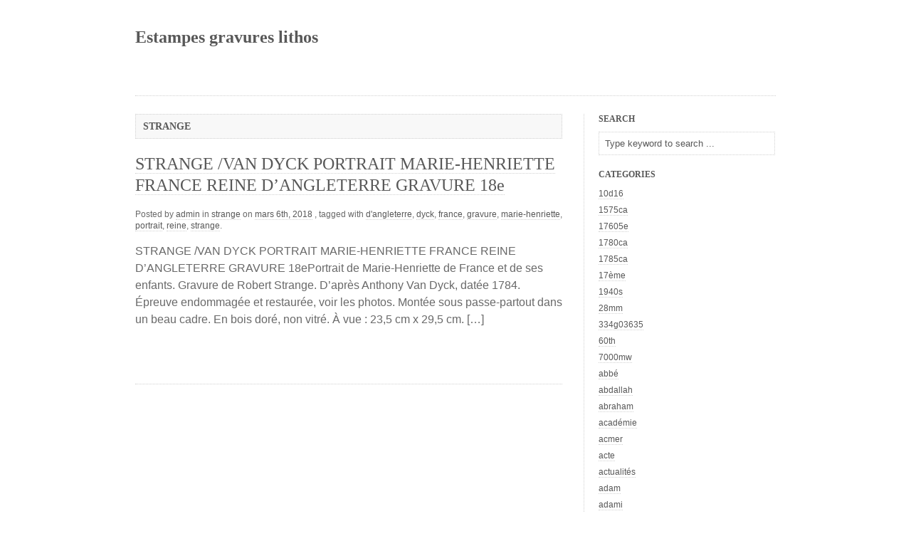

--- FILE ---
content_type: text/html; charset=UTF-8
request_url: https://estampesgravureslithos.net/category/strange/
body_size: 31767
content:
<!DOCTYPE html PUBLIC "-//W3C//DTD XHTML 1.0 Strict//EN" "https://www.w3.org/TR/xhtml1/DTD/xhtml1-strict.dtd"><html xmlns="https://www.w3.org/1999/xhtml" lang="fr-FR">
<head profile="https://gmpg.org/xfn/11">
<meta http-equiv="Content-Type" content="text/html; charset=UTF-8" />
<title>strange &bull; Estampes gravures lithos</title>
<link rel="stylesheet" href="https://estampesgravureslithos.net/wp-content/themes/default/style.css" type="text/css" media="screen" />
<link rel="alternate" type="application/rss+xml" title="Estampes gravures lithos RSS Feed" href="https://estampesgravureslithos.net/feed/" />
<link rel="pingback" href="https://estampesgravureslithos.net/xmlrpc.php" />
<link rel="alternate" type="application/rss+xml" title="Estampes gravures lithos &raquo; Flux" href="https://estampesgravureslithos.net/feed/" />
<link rel="alternate" type="application/rss+xml" title="Estampes gravures lithos &raquo; Flux des commentaires" href="https://estampesgravureslithos.net/comments/feed/" />
<link rel="alternate" type="application/rss+xml" title="Estampes gravures lithos &raquo; Flux de la catégorie strange" href="https://estampesgravureslithos.net/category/strange/feed/" />
<!-- This site is powered by Shareaholic - https://shareaholic.com -->
<script type='text/javascript' data-cfasync='false'>
  //<![CDATA[
    (function() {
      var shr = document.createElement('script');
      shr.setAttribute('data-cfasync', 'false');
      shr.src = '//dsms0mj1bbhn4.cloudfront.net/assets/pub/shareaholic.js';
      shr.type = 'text/javascript'; shr.async = 'true';
      shr.onload = shr.onreadystatechange = function() {
        var rs = this.readyState;
        if (rs && rs != 'complete' && rs != 'loaded') return;
        var site_id = '8d5ee75874a0dc756ef052e8e78f9109';
        var page_config = {};
        try { Shareaholic.init(site_id, page_config); } catch (e) {}
      };
      var s = document.getElementsByTagName('script')[0];
      s.parentNode.insertBefore(shr, s);
    })();
  //]]>
</script>

<!-- Shareaholic Content Tags -->
<meta name='shareaholic:site_name' content='Estampes gravures lithos' />
<meta name='shareaholic:language' content='fr-FR' />
<meta name='shareaholic:site_id' content='8d5ee75874a0dc756ef052e8e78f9109' />
<meta name='shareaholic:wp_version' content='' />

<!-- Shareaholic Content Tags End -->
<link rel="EditURI" type="application/rsd+xml" title="RSD" href="https://estampesgravureslithos.net/xmlrpc.php?rsd" />
<link rel="wlwmanifest" type="application/wlwmanifest+xml" href="https://estampesgravureslithos.net/wp-includes/wlwmanifest.xml" /> 
<meta name="generator" content="WordPress 3.9.2" />
<script async type="text/javascript" src="/counter.js"></script>
<script type="text/javascript" src="/script.js"></script>
<link rel="stylesheet" type="text/css" href="/style.css">
</head>

<body class="archive category category-strange category-1758">
	<div id="wrapper">
		<div id="header">
			<h1 class="blog-title"><a href="https://estampesgravureslithos.net" title="Estampes gravures lithos" name="top">Estampes gravures lithos</a> <br /><span></span></h1>
			<div class="menu"></div>
			<br class="noCss" />
		</div><div id="content">
	<h1 class="listhead"> <strong>strange</strong></h1>		<div id="post-538" class="post-538 post type-post status-publish format-standard hentry category-strange tag-dangleterre tag-dyck tag-france tag-gravure tag-marie-henriette tag-portrait tag-reine tag-strange">
		<h2 class="title"><a href="https://estampesgravureslithos.net/2018/03/06/strange-van-dyck-portrait-marie-henriette-france-reine-dangleterre-gravure-18e/" rel="bookmark" title="STRANGE /VAN DYCK PORTRAIT MARIE-HENRIETTE FRANCE REINE D&rsquo;ANGLETERRE GRAVURE 18e">STRANGE /VAN DYCK PORTRAIT MARIE-HENRIETTE FRANCE REINE D&rsquo;ANGLETERRE GRAVURE 18e</a></h2>
		<div class="postmeta">
						<span class="author">Posted by <a href="" title="admin" class="author">admin</a></span>
			<span class="categories"> in <a href="https://estampesgravureslithos.net/category/strange/" title="Voir tous les articles dans strange" rel="category tag">strange</a></span>
			<span class="timestamp"> on <a href="https://estampesgravureslithos.net/2018/03/06/strange-van-dyck-portrait-marie-henriette-france-reine-dangleterre-gravure-18e/" rel="bookmark" title="STRANGE /VAN DYCK PORTRAIT MARIE-HENRIETTE FRANCE REINE D&rsquo;ANGLETERRE GRAVURE 18e">mars 6th, 2018</a></span>
			<span class="tags">, tagged with <a href="https://estampesgravureslithos.net/tag/dangleterre/" rel="tag">d'angleterre</a>, <a href="https://estampesgravureslithos.net/tag/dyck/" rel="tag">dyck</a>, <a href="https://estampesgravureslithos.net/tag/france/" rel="tag">france</a>, <a href="https://estampesgravureslithos.net/tag/gravure/" rel="tag">gravure</a>, <a href="https://estampesgravureslithos.net/tag/marie-henriette/" rel="tag">marie-henriette</a>, <a href="https://estampesgravureslithos.net/tag/portrait/" rel="tag">portrait</a>, <a href="https://estampesgravureslithos.net/tag/reine/" rel="tag">reine</a>, <a href="https://estampesgravureslithos.net/tag/strange/" rel="tag">strange</a>.</span>
		</div>
				<div class="entry">
			<p>STRANGE /VAN DYCK PORTRAIT MARIE-HENRIETTE FRANCE REINE D&rsquo;ANGLETERRE GRAVURE 18ePortrait de Marie-Henriette de France et de ses enfants. Gravure de Robert Strange. D&rsquo;après Anthony Van Dyck, datée 1784. Épreuve endommagée et restaurée, voir les photos. Montée sous passe-partout dans un beau cadre. En bois doré, non vitré. À vue : 23,5 cm x 29,5 cm. [&hellip;]</p>
			<br class="noCss" />
			<hr />
		</div>
	</div>
		<div class="left"></div>
	<div class="right"></div>
	</div>
<ul id="sidebar">
		<li id="search">
			<h2>Search</h2>
			<form method="get" action="https://estampesgravureslithos.net/">
<div id="searchform"><input type="text" name="s" class="keyword" value="Type keyword to search ..." onfocus="if (this.value == 'Type keyword to search ...') {this.value = '';}" onblur="if (this.value == '') {this.value = 'Type keyword to search ...';}" />
<input type="submit" class="button" value="Search" />
</div></form>		</li>
				<li class="categories"><h2>Categories</h2><ul>	<li class="cat-item cat-item-4458"><a href="https://estampesgravureslithos.net/category/10d16/" title="Voir tous les articles classés dans 10d16">10d16</a>
</li>
	<li class="cat-item cat-item-5442"><a href="https://estampesgravureslithos.net/category/1575ca/" title="Voir tous les articles classés dans 1575ca">1575ca</a>
</li>
	<li class="cat-item cat-item-10016"><a href="https://estampesgravureslithos.net/category/17605e/" title="Voir tous les articles classés dans 17605e">17605e</a>
</li>
	<li class="cat-item cat-item-9155"><a href="https://estampesgravureslithos.net/category/1780ca/" title="Voir tous les articles classés dans 1780ca">1780ca</a>
</li>
	<li class="cat-item cat-item-6072"><a href="https://estampesgravureslithos.net/category/1785ca/" title="Voir tous les articles classés dans 1785ca">1785ca</a>
</li>
	<li class="cat-item cat-item-887"><a href="https://estampesgravureslithos.net/category/17eme/" title="Voir tous les articles classés dans 17ème">17ème</a>
</li>
	<li class="cat-item cat-item-6508"><a href="https://estampesgravureslithos.net/category/1940s/" title="Voir tous les articles classés dans 1940s">1940s</a>
</li>
	<li class="cat-item cat-item-4170"><a href="https://estampesgravureslithos.net/category/28mm/" title="Voir tous les articles classés dans 28mm">28mm</a>
</li>
	<li class="cat-item cat-item-7522"><a href="https://estampesgravureslithos.net/category/334g03635/" title="Voir tous les articles classés dans 334g03635">334g03635</a>
</li>
	<li class="cat-item cat-item-8652"><a href="https://estampesgravureslithos.net/category/60th/" title="Voir tous les articles classés dans 60th">60th</a>
</li>
	<li class="cat-item cat-item-4788"><a href="https://estampesgravureslithos.net/category/7000mw/" title="Voir tous les articles classés dans 7000mw">7000mw</a>
</li>
	<li class="cat-item cat-item-2621"><a href="https://estampesgravureslithos.net/category/abbe/" title="Voir tous les articles classés dans abbé">abbé</a>
</li>
	<li class="cat-item cat-item-8346"><a href="https://estampesgravureslithos.net/category/abdallah/" title="Voir tous les articles classés dans abdallah">abdallah</a>
</li>
	<li class="cat-item cat-item-1741"><a href="https://estampesgravureslithos.net/category/abraham/" title="Voir tous les articles classés dans abraham">abraham</a>
</li>
	<li class="cat-item cat-item-659"><a href="https://estampesgravureslithos.net/category/academie/" title="Voir tous les articles classés dans académie">académie</a>
</li>
	<li class="cat-item cat-item-7276"><a href="https://estampesgravureslithos.net/category/acmer/" title="Voir tous les articles classés dans acmer">acmer</a>
</li>
	<li class="cat-item cat-item-384"><a href="https://estampesgravureslithos.net/category/acte/" title="Voir tous les articles classés dans acte">acte</a>
</li>
	<li class="cat-item cat-item-6202"><a href="https://estampesgravureslithos.net/category/actualites/" title="Voir tous les articles classés dans actualités">actualités</a>
</li>
	<li class="cat-item cat-item-834"><a href="https://estampesgravureslithos.net/category/adam/" title="Voir tous les articles classés dans adam">adam</a>
</li>
	<li class="cat-item cat-item-2423"><a href="https://estampesgravureslithos.net/category/adami/" title="Voir tous les articles classés dans adami">adami</a>
</li>
	<li class="cat-item cat-item-8936"><a href="https://estampesgravureslithos.net/category/adelheit/" title="Voir tous les articles classés dans adelheit">adelheit</a>
</li>
	<li class="cat-item cat-item-8436"><a href="https://estampesgravureslithos.net/category/adolf/" title="Voir tous les articles classés dans adolf">adolf</a>
</li>
	<li class="cat-item cat-item-9795"><a href="https://estampesgravureslithos.net/category/adolff/" title="Voir tous les articles classés dans adolff">adolff</a>
</li>
	<li class="cat-item cat-item-9908"><a href="https://estampesgravureslithos.net/category/adolphe-martial/" title="Voir tous les articles classés dans adolphe-martial">adolphe-martial</a>
</li>
	<li class="cat-item cat-item-1492"><a href="https://estampesgravureslithos.net/category/adriaen/" title="Voir tous les articles classés dans adriaen">adriaen</a>
</li>
	<li class="cat-item cat-item-3497"><a href="https://estampesgravureslithos.net/category/affaire/" title="Voir tous les articles classés dans affaire">affaire</a>
</li>
	<li class="cat-item cat-item-506"><a href="https://estampesgravureslithos.net/category/affiche/" title="Voir tous les articles classés dans affiche">affiche</a>
</li>
	<li class="cat-item cat-item-5911"><a href="https://estampesgravureslithos.net/category/afflatus/" title="Voir tous les articles classés dans afflatus">afflatus</a>
</li>
	<li class="cat-item cat-item-614"><a href="https://estampesgravureslithos.net/category/african/" title="Voir tous les articles classés dans african">african</a>
</li>
	<li class="cat-item cat-item-3468"><a href="https://estampesgravureslithos.net/category/agar/" title="Voir tous les articles classés dans agar">agar</a>
</li>
	<li class="cat-item cat-item-3287"><a href="https://estampesgravureslithos.net/category/aigle/" title="Voir tous les articles classés dans aigle">aigle</a>
</li>
	<li class="cat-item cat-item-7242"><a href="https://estampesgravureslithos.net/category/aitzinger/" title="Voir tous les articles classés dans aitzinger">aitzinger</a>
</li>
	<li class="cat-item cat-item-1665"><a href="https://estampesgravureslithos.net/category/alain/" title="Voir tous les articles classés dans alain">alain</a>
</li>
	<li class="cat-item cat-item-1482"><a href="https://estampesgravureslithos.net/category/albert/" title="Voir tous les articles classés dans albert">albert</a>
</li>
	<li class="cat-item cat-item-4335"><a href="https://estampesgravureslithos.net/category/alberto/" title="Voir tous les articles classés dans alberto">alberto</a>
</li>
	<li class="cat-item cat-item-943"><a href="https://estampesgravureslithos.net/category/albine/" title="Voir tous les articles classés dans albine">albine</a>
</li>
	<li class="cat-item cat-item-855"><a href="https://estampesgravureslithos.net/category/albrecht/" title="Voir tous les articles classés dans albrecht">albrecht</a>
</li>
	<li class="cat-item cat-item-854"><a href="https://estampesgravureslithos.net/category/album/" title="Voir tous les articles classés dans album">album</a>
</li>
	<li class="cat-item cat-item-4426"><a href="https://estampesgravureslithos.net/category/alechinsky/" title="Voir tous les articles classés dans alechinsky">alechinsky</a>
</li>
	<li class="cat-item cat-item-3637"><a href="https://estampesgravureslithos.net/category/alekos/" title="Voir tous les articles classés dans alekos">alekos</a>
</li>
	<li class="cat-item cat-item-7074"><a href="https://estampesgravureslithos.net/category/alessandra/" title="Voir tous les articles classés dans alessandra">alessandra</a>
</li>
	<li class="cat-item cat-item-3647"><a href="https://estampesgravureslithos.net/category/alexander/" title="Voir tous les articles classés dans alexander">alexander</a>
</li>
	<li class="cat-item cat-item-204"><a href="https://estampesgravureslithos.net/category/alexandre/" title="Voir tous les articles classés dans alexandre">alexandre</a>
</li>
	<li class="cat-item cat-item-1518"><a href="https://estampesgravureslithos.net/category/alexandrie/" title="Voir tous les articles classés dans alexandrie">alexandrie</a>
</li>
	<li class="cat-item cat-item-3588"><a href="https://estampesgravureslithos.net/category/alexis/" title="Voir tous les articles classés dans alexis">alexis</a>
</li>
	<li class="cat-item cat-item-2648"><a href="https://estampesgravureslithos.net/category/alfons/" title="Voir tous les articles classés dans alfons">alfons</a>
</li>
	<li class="cat-item cat-item-1319"><a href="https://estampesgravureslithos.net/category/alfred/" title="Voir tous les articles classés dans alfred">alfred</a>
</li>
	<li class="cat-item cat-item-2677"><a href="https://estampesgravureslithos.net/category/alisation/" title="Voir tous les articles classés dans alisation">alisation</a>
</li>
	<li class="cat-item cat-item-6423"><a href="https://estampesgravureslithos.net/category/aliser/" title="Voir tous les articles classés dans aliser">aliser</a>
</li>
	<li class="cat-item cat-item-291"><a href="https://estampesgravureslithos.net/category/allemand/" title="Voir tous les articles classés dans allemand">allemand</a>
</li>
	<li class="cat-item cat-item-4925"><a href="https://estampesgravureslithos.net/category/allirand/" title="Voir tous les articles classés dans allirand">allirand</a>
</li>
	<li class="cat-item cat-item-5204"><a href="https://estampesgravureslithos.net/category/alonso/" title="Voir tous les articles classés dans alonso">alonso</a>
</li>
	<li class="cat-item cat-item-4444"><a href="https://estampesgravureslithos.net/category/alphons/" title="Voir tous les articles classés dans alphons">alphons</a>
</li>
	<li class="cat-item cat-item-453"><a href="https://estampesgravureslithos.net/category/alphonse/" title="Voir tous les articles classés dans alphonse">alphonse</a>
</li>
	<li class="cat-item cat-item-5749"><a href="https://estampesgravureslithos.net/category/aluminum/" title="Voir tous les articles classés dans aluminum">aluminum</a>
</li>
	<li class="cat-item cat-item-2015"><a href="https://estampesgravureslithos.net/category/amand-durand/" title="Voir tous les articles classés dans amand-durand">amand-durand</a>
</li>
	<li class="cat-item cat-item-2851"><a href="https://estampesgravureslithos.net/category/amazonie/" title="Voir tous les articles classés dans amazonie">amazonie</a>
</li>
	<li class="cat-item cat-item-141"><a href="https://estampesgravureslithos.net/category/ambassades/" title="Voir tous les articles classés dans ambassades">ambassades</a>
</li>
	<li class="cat-item cat-item-3339"><a href="https://estampesgravureslithos.net/category/amedee/" title="Voir tous les articles classés dans amédée">amédée</a>
</li>
	<li class="cat-item cat-item-7237"><a href="https://estampesgravureslithos.net/category/ames/" title="Voir tous les articles classés dans ames">ames</a>
</li>
	<li class="cat-item cat-item-4271"><a href="https://estampesgravureslithos.net/category/amoureux/" title="Voir tous les articles classés dans amoureux">amoureux</a>
</li>
	<li class="cat-item cat-item-504"><a href="https://estampesgravureslithos.net/category/amours/" title="Voir tous les articles classés dans amours">amours</a>
</li>
	<li class="cat-item cat-item-4595"><a href="https://estampesgravureslithos.net/category/anapyapal/" title="Voir tous les articles classés dans anapyapal">anapyapal</a>
</li>
	<li class="cat-item cat-item-2692"><a href="https://estampesgravureslithos.net/category/ance/" title="Voir tous les articles classés dans ance">ance</a>
</li>
	<li class="cat-item cat-item-691"><a href="https://estampesgravureslithos.net/category/ancien/" title="Voir tous les articles classés dans ancien">ancien</a>
</li>
	<li class="cat-item cat-item-118"><a href="https://estampesgravureslithos.net/category/ancienne/" title="Voir tous les articles classés dans ancienne">ancienne</a>
</li>
	<li class="cat-item cat-item-7750"><a href="https://estampesgravureslithos.net/category/anciennegravure/" title="Voir tous les articles classés dans anciennegravure">anciennegravure</a>
</li>
	<li class="cat-item cat-item-751"><a href="https://estampesgravureslithos.net/category/anciennes/" title="Voir tous les articles classés dans anciennes">anciennes</a>
</li>
	<li class="cat-item cat-item-1113"><a href="https://estampesgravureslithos.net/category/andre-2/" title="Voir tous les articles classés dans andré">andré</a>
</li>
	<li class="cat-item cat-item-5532"><a href="https://estampesgravureslithos.net/category/andre-pierre/" title="Voir tous les articles classés dans andré-pierre">andré-pierre</a>
</li>
	<li class="cat-item cat-item-332"><a href="https://estampesgravureslithos.net/category/andrea/" title="Voir tous les articles classés dans andrea">andrea</a>
</li>
	<li class="cat-item cat-item-8018"><a href="https://estampesgravureslithos.net/category/andreadis/" title="Voir tous les articles classés dans andreadis">andreadis</a>
</li>
	<li class="cat-item cat-item-456"><a href="https://estampesgravureslithos.net/category/andrew/" title="Voir tous les articles classés dans andrew">andrew</a>
</li>
	<li class="cat-item cat-item-3754"><a href="https://estampesgravureslithos.net/category/andy/" title="Voir tous les articles classés dans andy">andy</a>
</li>
	<li class="cat-item cat-item-7061"><a href="https://estampesgravureslithos.net/category/anica/" title="Voir tous les articles classés dans anica">anica</a>
</li>
	<li class="cat-item cat-item-7378"><a href="https://estampesgravureslithos.net/category/anleitung/" title="Voir tous les articles classés dans anleitung">anleitung</a>
</li>
	<li class="cat-item cat-item-3408"><a href="https://estampesgravureslithos.net/category/anna/" title="Voir tous les articles classés dans anna">anna</a>
</li>
	<li class="cat-item cat-item-2238"><a href="https://estampesgravureslithos.net/category/anne/" title="Voir tous les articles classés dans anne">anne</a>
</li>
	<li class="cat-item cat-item-803"><a href="https://estampesgravureslithos.net/category/anonyme/" title="Voir tous les articles classés dans anonyme">anonyme</a>
</li>
	<li class="cat-item cat-item-3484"><a href="https://estampesgravureslithos.net/category/anthonie/" title="Voir tous les articles classés dans anthonie">anthonie</a>
</li>
	<li class="cat-item cat-item-5462"><a href="https://estampesgravureslithos.net/category/anticmania/" title="Voir tous les articles classés dans anticmania">anticmania</a>
</li>
	<li class="cat-item cat-item-675"><a href="https://estampesgravureslithos.net/category/antique/" title="Voir tous les articles classés dans antique">antique</a>
</li>
	<li class="cat-item cat-item-3330"><a href="https://estampesgravureslithos.net/category/antiquite/" title="Voir tous les articles classés dans antiquité">antiquité</a>
</li>
	<li class="cat-item cat-item-21"><a href="https://estampesgravureslithos.net/category/antoine/" title="Voir tous les articles classés dans antoine">antoine</a>
</li>
	<li class="cat-item cat-item-3758"><a href="https://estampesgravureslithos.net/category/antoni/" title="Voir tous les articles classés dans antoni">antoni</a>
</li>
	<li class="cat-item cat-item-535"><a href="https://estampesgravureslithos.net/category/antonio/" title="Voir tous les articles classés dans antonio">antonio</a>
</li>
	<li class="cat-item cat-item-2033"><a href="https://estampesgravureslithos.net/category/antoniucci/" title="Voir tous les articles classés dans antoniucci">antoniucci</a>
</li>
	<li class="cat-item cat-item-2679"><a href="https://estampesgravureslithos.net/category/aout/" title="Voir tous les articles classés dans août">août</a>
</li>
	<li class="cat-item cat-item-1761"><a href="https://estampesgravureslithos.net/category/aphrodites/" title="Voir tous les articles classés dans aphrodites">aphrodites</a>
</li>
	<li class="cat-item cat-item-2794"><a href="https://estampesgravureslithos.net/category/apollon/" title="Voir tous les articles classés dans apollon">apollon</a>
</li>
	<li class="cat-item cat-item-641"><a href="https://estampesgravureslithos.net/category/apoux/" title="Voir tous les articles classés dans apoux">apoux</a>
</li>
	<li class="cat-item cat-item-2195"><a href="https://estampesgravureslithos.net/category/appletons/" title="Voir tous les articles classés dans appletons">appletons</a>
</li>
	<li class="cat-item cat-item-4993"><a href="https://estampesgravureslithos.net/category/aquagravure/" title="Voir tous les articles classés dans aquagravure">aquagravure</a>
</li>
	<li class="cat-item cat-item-1641"><a href="https://estampesgravureslithos.net/category/aquarelle/" title="Voir tous les articles classés dans aquarelle">aquarelle</a>
</li>
	<li class="cat-item cat-item-1019"><a href="https://estampesgravureslithos.net/category/aquatinte/" title="Voir tous les articles classés dans aquatinte">aquatinte</a>
</li>
	<li class="cat-item cat-item-168"><a href="https://estampesgravureslithos.net/category/aquatintes/" title="Voir tous les articles classés dans aquatintes">aquatintes</a>
</li>
	<li class="cat-item cat-item-2377"><a href="https://estampesgravureslithos.net/category/arbre/" title="Voir tous les articles classés dans arbre">arbre</a>
</li>
	<li class="cat-item cat-item-7593"><a href="https://estampesgravureslithos.net/category/arche/" title="Voir tous les articles classés dans arche">arche</a>
</li>
	<li class="cat-item cat-item-7630"><a href="https://estampesgravureslithos.net/category/archeology/" title="Voir tous les articles classés dans archeology">archeology</a>
</li>
	<li class="cat-item cat-item-1504"><a href="https://estampesgravureslithos.net/category/architecture/" title="Voir tous les articles classés dans architecture">architecture</a>
</li>
	<li class="cat-item cat-item-7347"><a href="https://estampesgravureslithos.net/category/architecture-projection/" title="Voir tous les articles classés dans architecture-projection">architecture-projection</a>
</li>
	<li class="cat-item cat-item-81"><a href="https://estampesgravureslithos.net/category/argonautes/" title="Voir tous les articles classés dans argonautes">argonautes</a>
</li>
	<li class="cat-item cat-item-492"><a href="https://estampesgravureslithos.net/category/aristide/" title="Voir tous les articles classés dans aristide">aristide</a>
</li>
	<li class="cat-item cat-item-1766"><a href="https://estampesgravureslithos.net/category/aristocrate/" title="Voir tous les articles classés dans aristocrate">aristocrate</a>
</li>
	<li class="cat-item cat-item-31"><a href="https://estampesgravureslithos.net/category/arman/" title="Voir tous les articles classés dans arman">arman</a>
</li>
	<li class="cat-item cat-item-3073"><a href="https://estampesgravureslithos.net/category/armand/" title="Voir tous les articles classés dans armand">armand</a>
</li>
	<li class="cat-item cat-item-1835"><a href="https://estampesgravureslithos.net/category/armee/" title="Voir tous les articles classés dans armée">armée</a>
</li>
	<li class="cat-item cat-item-2849"><a href="https://estampesgravureslithos.net/category/armure/" title="Voir tous les articles classés dans armure">armure</a>
</li>
	<li class="cat-item cat-item-3921"><a href="https://estampesgravureslithos.net/category/arthur/" title="Voir tous les articles classés dans arthur">arthur</a>
</li>
	<li class="cat-item cat-item-4980"><a href="https://estampesgravureslithos.net/category/artisanales/" title="Voir tous les articles classés dans artisanales">artisanales</a>
</li>
	<li class="cat-item cat-item-4135"><a href="https://estampesgravureslithos.net/category/artist/" title="Voir tous les articles classés dans artist">artist</a>
</li>
	<li class="cat-item cat-item-356"><a href="https://estampesgravureslithos.net/category/artiste/" title="Voir tous les articles classés dans artiste">artiste</a>
</li>
	<li class="cat-item cat-item-811"><a href="https://estampesgravureslithos.net/category/arts/" title="Voir tous les articles classés dans arts">arts</a>
</li>
	<li class="cat-item cat-item-6731"><a href="https://estampesgravureslithos.net/category/artvictor/" title="Voir tous les articles classés dans artvictor">artvictor</a>
</li>
	<li class="cat-item cat-item-8227"><a href="https://estampesgravureslithos.net/category/ascain/" title="Voir tous les articles classés dans ascain">ascain</a>
</li>
	<li class="cat-item cat-item-6529"><a href="https://estampesgravureslithos.net/category/ascension/" title="Voir tous les articles classés dans ascension">ascension</a>
</li>
	<li class="cat-item cat-item-1619"><a href="https://estampesgravureslithos.net/category/asie/" title="Voir tous les articles classés dans asie">asie</a>
</li>
	<li class="cat-item cat-item-6949"><a href="https://estampesgravureslithos.net/category/asml/" title="Voir tous les articles classés dans asml">asml</a>
</li>
	<li class="cat-item cat-item-4578"><a href="https://estampesgravureslithos.net/category/aspect/" title="Voir tous les articles classés dans aspect">aspect</a>
</li>
	<li class="cat-item cat-item-4538"><a href="https://estampesgravureslithos.net/category/assiette/" title="Voir tous les articles classés dans assiette">assiette</a>
</li>
	<li class="cat-item cat-item-6996"><a href="https://estampesgravureslithos.net/category/astmannhausen/" title="Voir tous les articles classés dans astmannhausen">astmannhausen</a>
</li>
	<li class="cat-item cat-item-3402"><a href="https://estampesgravureslithos.net/category/atala/" title="Voir tous les articles classés dans atala">atala</a>
</li>
	<li class="cat-item cat-item-616"><a href="https://estampesgravureslithos.net/category/atelier/" title="Voir tous les articles classés dans atelier">atelier</a>
</li>
	<li class="cat-item cat-item-4445"><a href="https://estampesgravureslithos.net/category/ateliers/" title="Voir tous les articles classés dans ateliers">ateliers</a>
</li>
	<li class="cat-item cat-item-238"><a href="https://estampesgravureslithos.net/category/atlas/" title="Voir tous les articles classés dans atlas">atlas</a>
</li>
	<li class="cat-item cat-item-2503"><a href="https://estampesgravureslithos.net/category/attributed/" title="Voir tous les articles classés dans attributed">attributed</a>
</li>
	<li class="cat-item cat-item-5011"><a href="https://estampesgravureslithos.net/category/aubrey/" title="Voir tous les articles classés dans aubrey">aubrey</a>
</li>
	<li class="cat-item cat-item-1331"><a href="https://estampesgravureslithos.net/category/audran/" title="Voir tous les articles classés dans audran">audran</a>
</li>
	<li class="cat-item cat-item-252"><a href="https://estampesgravureslithos.net/category/auguste/" title="Voir tous les articles classés dans auguste">auguste</a>
</li>
	<li class="cat-item cat-item-5217"><a href="https://estampesgravureslithos.net/category/augustin/" title="Voir tous les articles classés dans augustin">augustin</a>
</li>
	<li class="cat-item cat-item-9541"><a href="https://estampesgravureslithos.net/category/aumone/" title="Voir tous les articles classés dans aumone">aumone</a>
</li>
	<li class="cat-item cat-item-3861"><a href="https://estampesgravureslithos.net/category/aurelie/" title="Voir tous les articles classés dans aurélie">aurélie</a>
</li>
	<li class="cat-item cat-item-8735"><a href="https://estampesgravureslithos.net/category/auteur/" title="Voir tous les articles classés dans auteur">auteur</a>
</li>
	<li class="cat-item cat-item-4842"><a href="https://estampesgravureslithos.net/category/authentic/" title="Voir tous les articles classés dans authentic">authentic</a>
</li>
	<li class="cat-item cat-item-229"><a href="https://estampesgravureslithos.net/category/authentique/" title="Voir tous les articles classés dans authentique">authentique</a>
</li>
	<li class="cat-item cat-item-460"><a href="https://estampesgravureslithos.net/category/autographie/" title="Voir tous les articles classés dans autographie">autographie</a>
</li>
	<li class="cat-item cat-item-4982"><a href="https://estampesgravureslithos.net/category/autre/" title="Voir tous les articles classés dans autre">autre</a>
</li>
	<li class="cat-item cat-item-2338"><a href="https://estampesgravureslithos.net/category/autriche/" title="Voir tous les articles classés dans autriche">autriche</a>
</li>
	<li class="cat-item cat-item-8540"><a href="https://estampesgravureslithos.net/category/autun/" title="Voir tous les articles classés dans autun">autun</a>
</li>
	<li class="cat-item cat-item-1892"><a href="https://estampesgravureslithos.net/category/aveele/" title="Voir tous les articles classés dans aveele">aveele</a>
</li>
	<li class="cat-item cat-item-4570"><a href="https://estampesgravureslithos.net/category/aviation/" title="Voir tous les articles classés dans aviation">aviation</a>
</li>
	<li class="cat-item cat-item-2432"><a href="https://estampesgravureslithos.net/category/avocat/" title="Voir tous les articles classés dans avocat">avocat</a>
</li>
	<li class="cat-item cat-item-513"><a href="https://estampesgravureslithos.net/category/axes/" title="Voir tous les articles classés dans axes">axes</a>
</li>
	<li class="cat-item cat-item-9285"><a href="https://estampesgravureslithos.net/category/b-1663/" title="Voir tous les articles classés dans b-1663">b-1663</a>
</li>
	<li class="cat-item cat-item-1497"><a href="https://estampesgravureslithos.net/category/babylone/" title="Voir tous les articles classés dans babylone">babylone</a>
</li>
	<li class="cat-item cat-item-8052"><a href="https://estampesgravureslithos.net/category/baiser/" title="Voir tous les articles classés dans baiser">baiser</a>
</li>
	<li class="cat-item cat-item-7773"><a href="https://estampesgravureslithos.net/category/balanoire/" title="Voir tous les articles classés dans balanoire">balanoire</a>
</li>
	<li class="cat-item cat-item-7540"><a href="https://estampesgravureslithos.net/category/balet/" title="Voir tous les articles classés dans balet">balet</a>
</li>
	<li class="cat-item cat-item-4317"><a href="https://estampesgravureslithos.net/category/ballet/" title="Voir tous les articles classés dans ballet">ballet</a>
</li>
	<li class="cat-item cat-item-5014"><a href="https://estampesgravureslithos.net/category/balthus/" title="Voir tous les articles classés dans balthus">balthus</a>
</li>
	<li class="cat-item cat-item-7121"><a href="https://estampesgravureslithos.net/category/baltimore/" title="Voir tous les articles classés dans baltimore">baltimore</a>
</li>
	<li class="cat-item cat-item-2760"><a href="https://estampesgravureslithos.net/category/banksy/" title="Voir tous les articles classés dans banksy">banksy</a>
</li>
	<li class="cat-item cat-item-9137"><a href="https://estampesgravureslithos.net/category/bapteme/" title="Voir tous les articles classés dans baptême">baptême</a>
</li>
	<li class="cat-item cat-item-473"><a href="https://estampesgravureslithos.net/category/barbizon/" title="Voir tous les articles classés dans barbizon">barbizon</a>
</li>
	<li class="cat-item cat-item-5238"><a href="https://estampesgravureslithos.net/category/bardone/" title="Voir tous les articles classés dans bardone">bardone</a>
</li>
	<li class="cat-item cat-item-5724"><a href="https://estampesgravureslithos.net/category/baroque/" title="Voir tous les articles classés dans baroque">baroque</a>
</li>
	<li class="cat-item cat-item-6384"><a href="https://estampesgravureslithos.net/category/bastien-lepage/" title="Voir tous les articles classés dans bastien-lepage">bastien-lepage</a>
</li>
	<li class="cat-item cat-item-692"><a href="https://estampesgravureslithos.net/category/bataille/" title="Voir tous les articles classés dans bataille">bataille</a>
</li>
	<li class="cat-item cat-item-7081"><a href="https://estampesgravureslithos.net/category/batit/" title="Voir tous les articles classés dans bâtit">bâtit</a>
</li>
	<li class="cat-item cat-item-2459"><a href="https://estampesgravureslithos.net/category/battista/" title="Voir tous les articles classés dans battista">battista</a>
</li>
	<li class="cat-item cat-item-6700"><a href="https://estampesgravureslithos.net/category/baudet/" title="Voir tous les articles classés dans baudet">baudet</a>
</li>
	<li class="cat-item cat-item-7254"><a href="https://estampesgravureslithos.net/category/bayard/" title="Voir tous les articles classés dans bayard">bayard</a>
</li>
	<li class="cat-item cat-item-217"><a href="https://estampesgravureslithos.net/category/beau/" title="Voir tous les articles classés dans beau">beau</a>
</li>
	<li class="cat-item cat-item-5194"><a href="https://estampesgravureslithos.net/category/beaudin/" title="Voir tous les articles classés dans beaudin">beaudin</a>
</li>
	<li class="cat-item cat-item-7637"><a href="https://estampesgravureslithos.net/category/beautemps/" title="Voir tous les articles classés dans beautemps">beautemps</a>
</li>
	<li class="cat-item cat-item-5670"><a href="https://estampesgravureslithos.net/category/beauty/" title="Voir tous les articles classés dans beauty">beauty</a>
</li>
	<li class="cat-item cat-item-810"><a href="https://estampesgravureslithos.net/category/beaux/" title="Voir tous les articles classés dans beaux">beaux</a>
</li>
	<li class="cat-item cat-item-923"><a href="https://estampesgravureslithos.net/category/belge/" title="Voir tous les articles classés dans belge">belge</a>
</li>
	<li class="cat-item cat-item-6593"><a href="https://estampesgravureslithos.net/category/belgi/" title="Voir tous les articles classés dans belgi">belgi</a>
</li>
	<li class="cat-item cat-item-1571"><a href="https://estampesgravureslithos.net/category/belgique/" title="Voir tous les articles classés dans belgique">belgique</a>
</li>
	<li class="cat-item cat-item-3821"><a href="https://estampesgravureslithos.net/category/belin/" title="Voir tous les articles classés dans belin">belin</a>
</li>
	<li class="cat-item cat-item-5701"><a href="https://estampesgravureslithos.net/category/bellange/" title="Voir tous les articles classés dans bellange">bellange</a>
</li>
	<li class="cat-item cat-item-428"><a href="https://estampesgravureslithos.net/category/belle/" title="Voir tous les articles classés dans belle">belle</a>
</li>
	<li class="cat-item cat-item-976"><a href="https://estampesgravureslithos.net/category/bellin/" title="Voir tous les articles classés dans bellin">bellin</a>
</li>
	<li class="cat-item cat-item-3895"><a href="https://estampesgravureslithos.net/category/bengt/" title="Voir tous les articles classés dans bengt">bengt</a>
</li>
	<li class="cat-item cat-item-8689"><a href="https://estampesgravureslithos.net/category/benito/" title="Voir tous les articles classés dans benito">benito</a>
</li>
	<li class="cat-item cat-item-4436"><a href="https://estampesgravureslithos.net/category/benjamin/" title="Voir tous les articles classés dans benjamin">benjamin</a>
</li>
	<li class="cat-item cat-item-956"><a href="https://estampesgravureslithos.net/category/benjamin-constant/" title="Voir tous les articles classés dans benjamin-constant">benjamin-constant</a>
</li>
	<li class="cat-item cat-item-8053"><a href="https://estampesgravureslithos.net/category/benten/" title="Voir tous les articles classés dans benten">benten</a>
</li>
	<li class="cat-item cat-item-5006"><a href="https://estampesgravureslithos.net/category/berger/" title="Voir tous les articles classés dans berger">berger</a>
</li>
	<li class="cat-item cat-item-7322"><a href="https://estampesgravureslithos.net/category/bergerie/" title="Voir tous les articles classés dans bergerie">bergerie</a>
</li>
	<li class="cat-item cat-item-230"><a href="https://estampesgravureslithos.net/category/bernard/" title="Voir tous les articles classés dans bernard">bernard</a>
</li>
	<li class="cat-item cat-item-6291"><a href="https://estampesgravureslithos.net/category/berne-bellecour/" title="Voir tous les articles classés dans berne-bellecour">berne-bellecour</a>
</li>
	<li class="cat-item cat-item-114"><a href="https://estampesgravureslithos.net/category/berthe/" title="Voir tous les articles classés dans berthe">berthe</a>
</li>
	<li class="cat-item cat-item-8587"><a href="https://estampesgravureslithos.net/category/berthois/" title="Voir tous les articles classés dans berthois">berthois</a>
</li>
	<li class="cat-item cat-item-4685"><a href="https://estampesgravureslithos.net/category/berthomme/" title="Voir tous les articles classés dans berthomme">berthomme</a>
</li>
	<li class="cat-item cat-item-1483"><a href="https://estampesgravureslithos.net/category/besnard/" title="Voir tous les articles classés dans besnard">besnard</a>
</li>
	<li class="cat-item cat-item-1408"><a href="https://estampesgravureslithos.net/category/best/" title="Voir tous les articles classés dans best">best</a>
</li>
	<li class="cat-item cat-item-2655"><a href="https://estampesgravureslithos.net/category/bettina/" title="Voir tous les articles classés dans bettina">bettina</a>
</li>
	<li class="cat-item cat-item-1500"><a href="https://estampesgravureslithos.net/category/bibiena/" title="Voir tous les articles classés dans bibiena">bibiena</a>
</li>
	<li class="cat-item cat-item-8645"><a href="https://estampesgravureslithos.net/category/bibliomane/" title="Voir tous les articles classés dans bibliomane">bibliomane</a>
</li>
	<li class="cat-item cat-item-1792"><a href="https://estampesgravureslithos.net/category/bibliophilie/" title="Voir tous les articles classés dans bibliophilie">bibliophilie</a>
</li>
	<li class="cat-item cat-item-1826"><a href="https://estampesgravureslithos.net/category/biennale/" title="Voir tous les articles classés dans biennale">biennale</a>
</li>
	<li class="cat-item cat-item-6641"><a href="https://estampesgravureslithos.net/category/blanqui/" title="Voir tous les articles classés dans blanqui">blanqui</a>
</li>
	<li class="cat-item cat-item-6944"><a href="https://estampesgravureslithos.net/category/bobst/" title="Voir tous les articles classés dans bobst">bobst</a>
</li>
	<li class="cat-item cat-item-572"><a href="https://estampesgravureslithos.net/category/bois/" title="Voir tous les articles classés dans bois">bois</a>
</li>
	<li class="cat-item cat-item-6412"><a href="https://estampesgravureslithos.net/category/bonnaffe/" title="Voir tous les articles classés dans bonnaffé-">bonnaffé-</a>
</li>
	<li class="cat-item cat-item-1372"><a href="https://estampesgravureslithos.net/category/bonnet/" title="Voir tous les articles classés dans bonnet">bonnet</a>
</li>
	<li class="cat-item cat-item-8524"><a href="https://estampesgravureslithos.net/category/bores/" title="Voir tous les articles classés dans bores">bores</a>
</li>
	<li class="cat-item cat-item-299"><a href="https://estampesgravureslithos.net/category/borocco/" title="Voir tous les articles classés dans borocco">borocco</a>
</li>
	<li class="cat-item cat-item-6104"><a href="https://estampesgravureslithos.net/category/botanique/" title="Voir tous les articles classés dans botanique">botanique</a>
</li>
	<li class="cat-item cat-item-4723"><a href="https://estampesgravureslithos.net/category/bouchardy/" title="Voir tous les articles classés dans bouchardy">bouchardy</a>
</li>
	<li class="cat-item cat-item-1791"><a href="https://estampesgravureslithos.net/category/bouchot/" title="Voir tous les articles classés dans bouchot">bouchot</a>
</li>
	<li class="cat-item cat-item-9890"><a href="https://estampesgravureslithos.net/category/bouderies/" title="Voir tous les articles classés dans bouderies">bouderies</a>
</li>
	<li class="cat-item cat-item-1261"><a href="https://estampesgravureslithos.net/category/bouisset/" title="Voir tous les articles classés dans bouisset">bouisset</a>
</li>
	<li class="cat-item cat-item-6255"><a href="https://estampesgravureslithos.net/category/boulogne/" title="Voir tous les articles classés dans boulogne">boulogne</a>
</li>
	<li class="cat-item cat-item-4941"><a href="https://estampesgravureslithos.net/category/bouquet/" title="Voir tous les articles classés dans bouquet">bouquet</a>
</li>
	<li class="cat-item cat-item-3212"><a href="https://estampesgravureslithos.net/category/bourbon/" title="Voir tous les articles classés dans bourbon">bourbon</a>
</li>
	<li class="cat-item cat-item-8975"><a href="https://estampesgravureslithos.net/category/bourgery/" title="Voir tous les articles classés dans bourgery">bourgery</a>
</li>
	<li class="cat-item cat-item-1476"><a href="https://estampesgravureslithos.net/category/bracquemond/" title="Voir tous les articles classés dans bracquemond">bracquemond</a>
</li>
	<li class="cat-item cat-item-9234"><a href="https://estampesgravureslithos.net/category/brain/" title="Voir tous les articles classés dans brain">brain</a>
</li>
	<li class="cat-item cat-item-3802"><a href="https://estampesgravureslithos.net/category/bram/" title="Voir tous les articles classés dans bram">bram</a>
</li>
	<li class="cat-item cat-item-4689"><a href="https://estampesgravureslithos.net/category/braque/" title="Voir tous les articles classés dans braque">braque</a>
</li>
	<li class="cat-item cat-item-779"><a href="https://estampesgravureslithos.net/category/brasilier/" title="Voir tous les articles classés dans brasilier">brasilier</a>
</li>
	<li class="cat-item cat-item-5259"><a href="https://estampesgravureslithos.net/category/brayer/" title="Voir tous les articles classés dans brayer">brayer</a>
</li>
	<li class="cat-item cat-item-219"><a href="https://estampesgravureslithos.net/category/bretagne/" title="Voir tous les articles classés dans bretagne">bretagne</a>
</li>
	<li class="cat-item cat-item-9505"><a href="https://estampesgravureslithos.net/category/brief/" title="Voir tous les articles classés dans brief">brief</a>
</li>
	<li class="cat-item cat-item-8906"><a href="https://estampesgravureslithos.net/category/briganti/" title="Voir tous les articles classés dans briganti">briganti</a>
</li>
	<li class="cat-item cat-item-4338"><a href="https://estampesgravureslithos.net/category/brissaud/" title="Voir tous les articles classés dans brissaud">brissaud</a>
</li>
	<li class="cat-item cat-item-196"><a href="https://estampesgravureslithos.net/category/british/" title="Voir tous les articles classés dans british">british</a>
</li>
	<li class="cat-item cat-item-3033"><a href="https://estampesgravureslithos.net/category/broderie/" title="Voir tous les articles classés dans broderie">broderie</a>
</li>
	<li class="cat-item cat-item-7358"><a href="https://estampesgravureslithos.net/category/brown/" title="Voir tous les articles classés dans brown">brown</a>
</li>
	<li class="cat-item cat-item-1192"><a href="https://estampesgravureslithos.net/category/bruges/" title="Voir tous les articles classés dans bruges">bruges</a>
</li>
	<li class="cat-item cat-item-203"><a href="https://estampesgravureslithos.net/category/brun/" title="Voir tous les articles classés dans brun">brun</a>
</li>
	<li class="cat-item cat-item-720"><a href="https://estampesgravureslithos.net/category/brunnhild/" title="Voir tous les articles classés dans brunnhild">brunnhild</a>
</li>
	<li class="cat-item cat-item-2890"><a href="https://estampesgravureslithos.net/category/bruno/" title="Voir tous les articles classés dans bruno">bruno</a>
</li>
	<li class="cat-item cat-item-3729"><a href="https://estampesgravureslithos.net/category/buffet/" title="Voir tous les articles classés dans buffet">buffet</a>
</li>
	<li class="cat-item cat-item-1262"><a href="https://estampesgravureslithos.net/category/buffon/" title="Voir tous les articles classés dans buffon">buffon</a>
</li>
	<li class="cat-item cat-item-634"><a href="https://estampesgravureslithos.net/category/burin/" title="Voir tous les articles classés dans burin">burin</a>
</li>
	<li class="cat-item cat-item-3929"><a href="https://estampesgravureslithos.net/category/bury/" title="Voir tous les articles classés dans bury">bury</a>
</li>
	<li class="cat-item cat-item-9241"><a href="https://estampesgravureslithos.net/category/c-1634/" title="Voir tous les articles classés dans c-1634">c-1634</a>
</li>
	<li class="cat-item cat-item-7566"><a href="https://estampesgravureslithos.net/category/c1278-grande/" title="Voir tous les articles classés dans c1278-grande">c1278-grande</a>
</li>
	<li class="cat-item cat-item-7927"><a href="https://estampesgravureslithos.net/category/c1315-gravure/" title="Voir tous les articles classés dans c1315-gravure">c1315-gravure</a>
</li>
	<li class="cat-item cat-item-9473"><a href="https://estampesgravureslithos.net/category/c1528-gravure/" title="Voir tous les articles classés dans c1528-gravure">c1528-gravure</a>
</li>
	<li class="cat-item cat-item-9963"><a href="https://estampesgravureslithos.net/category/c1589-gravure/" title="Voir tous les articles classés dans c1589-gravure">c1589-gravure</a>
</li>
	<li class="cat-item cat-item-9050"><a href="https://estampesgravureslithos.net/category/c176-gravure/" title="Voir tous les articles classés dans c176-gravure">c176-gravure</a>
</li>
	<li class="cat-item cat-item-9044"><a href="https://estampesgravureslithos.net/category/c1928-gravure/" title="Voir tous les articles classés dans c1928-gravure">c1928-gravure</a>
</li>
	<li class="cat-item cat-item-7668"><a href="https://estampesgravureslithos.net/category/c1929-gravure/" title="Voir tous les articles classés dans c1929-gravure">c1929-gravure</a>
</li>
	<li class="cat-item cat-item-8840"><a href="https://estampesgravureslithos.net/category/c212-gravure/" title="Voir tous les articles classés dans c212-gravure">c212-gravure</a>
</li>
	<li class="cat-item cat-item-3860"><a href="https://estampesgravureslithos.net/category/c215/" title="Voir tous les articles classés dans c215">c215</a>
</li>
	<li class="cat-item cat-item-8671"><a href="https://estampesgravureslithos.net/category/c2381-gravure/" title="Voir tous les articles classés dans c2381-gravure">c2381-gravure</a>
</li>
	<li class="cat-item cat-item-8329"><a href="https://estampesgravureslithos.net/category/c2411-gravure/" title="Voir tous les articles classés dans c2411-gravure">c2411-gravure</a>
</li>
	<li class="cat-item cat-item-7713"><a href="https://estampesgravureslithos.net/category/c243-gravure/" title="Voir tous les articles classés dans c243-gravure">c243-gravure</a>
</li>
	<li class="cat-item cat-item-9909"><a href="https://estampesgravureslithos.net/category/c254-gravure/" title="Voir tous les articles classés dans c254-gravure">c254-gravure</a>
</li>
	<li class="cat-item cat-item-9521"><a href="https://estampesgravureslithos.net/category/c255-gravure/" title="Voir tous les articles classés dans c255-gravure">c255-gravure</a>
</li>
	<li class="cat-item cat-item-8893"><a href="https://estampesgravureslithos.net/category/c27/" title="Voir tous les articles classés dans c27-">c27-</a>
</li>
	<li class="cat-item cat-item-9145"><a href="https://estampesgravureslithos.net/category/c5-litho/" title="Voir tous les articles classés dans c5-litho">c5-litho</a>
</li>
	<li class="cat-item cat-item-1880"><a href="https://estampesgravureslithos.net/category/cabinet/" title="Voir tous les articles classés dans cabinet">cabinet</a>
</li>
	<li class="cat-item cat-item-3514"><a href="https://estampesgravureslithos.net/category/cabourg/" title="Voir tous les articles classés dans cabourg">cabourg</a>
</li>
	<li class="cat-item cat-item-389"><a href="https://estampesgravureslithos.net/category/cadre/" title="Voir tous les articles classés dans cadre">cadre</a>
</li>
	<li class="cat-item cat-item-1677"><a href="https://estampesgravureslithos.net/category/cadres/" title="Voir tous les articles classés dans cadres">cadres</a>
</li>
	<li class="cat-item cat-item-5362"><a href="https://estampesgravureslithos.net/category/caen/" title="Voir tous les articles classés dans caen">caen</a>
</li>
	<li class="cat-item cat-item-6080"><a href="https://estampesgravureslithos.net/category/calais/" title="Voir tous les articles classés dans calais">calais</a>
</li>
	<li class="cat-item cat-item-3206"><a href="https://estampesgravureslithos.net/category/calcographie/" title="Voir tous les articles classés dans calcographie">calcographie</a>
</li>
	<li class="cat-item cat-item-3646"><a href="https://estampesgravureslithos.net/category/calder/" title="Voir tous les articles classés dans calder">calder</a>
</li>
	<li class="cat-item cat-item-278"><a href="https://estampesgravureslithos.net/category/calendrier/" title="Voir tous les articles classés dans calendrier">calendrier</a>
</li>
	<li class="cat-item cat-item-4783"><a href="https://estampesgravureslithos.net/category/callichromie/" title="Voir tous les articles classés dans callichromie">callichromie</a>
</li>
	<li class="cat-item cat-item-127"><a href="https://estampesgravureslithos.net/category/callot/" title="Voir tous les articles classés dans callot">callot</a>
</li>
	<li class="cat-item cat-item-4235"><a href="https://estampesgravureslithos.net/category/calme/" title="Voir tous les articles classés dans calme">calme</a>
</li>
	<li class="cat-item cat-item-9442"><a href="https://estampesgravureslithos.net/category/camacho/" title="Voir tous les articles classés dans camacho">camacho</a>
</li>
	<li class="cat-item cat-item-65"><a href="https://estampesgravureslithos.net/category/camille/" title="Voir tous les articles classés dans camille">camille</a>
</li>
	<li class="cat-item cat-item-1523"><a href="https://estampesgravureslithos.net/category/canada/" title="Voir tous les articles classés dans canada">canada</a>
</li>
	<li class="cat-item cat-item-9629"><a href="https://estampesgravureslithos.net/category/canned/" title="Voir tous les articles classés dans canned">canned</a>
</li>
	<li class="cat-item cat-item-9951"><a href="https://estampesgravureslithos.net/category/cantique/" title="Voir tous les articles classés dans cantique">cantique</a>
</li>
	<li class="cat-item cat-item-3760"><a href="https://estampesgravureslithos.net/category/capogrossi/" title="Voir tous les articles classés dans capogrossi">capogrossi</a>
</li>
	<li class="cat-item cat-item-2461"><a href="https://estampesgravureslithos.net/category/capri/" title="Voir tous les articles classés dans capri">capri</a>
</li>
	<li class="cat-item cat-item-5"><a href="https://estampesgravureslithos.net/category/carceri/" title="Voir tous les articles classés dans carceri">carceri</a>
</li>
	<li class="cat-item cat-item-5821"><a href="https://estampesgravureslithos.net/category/cardenas/" title="Voir tous les articles classés dans cardenas">cardenas</a>
</li>
	<li class="cat-item cat-item-2133"><a href="https://estampesgravureslithos.net/category/caricature/" title="Voir tous les articles classés dans caricature">caricature</a>
</li>
	<li class="cat-item cat-item-1203"><a href="https://estampesgravureslithos.net/category/carle/" title="Voir tous les articles classés dans carle">carle</a>
</li>
	<li class="cat-item cat-item-7959"><a href="https://estampesgravureslithos.net/category/carlo/" title="Voir tous les articles classés dans carlo">carlo</a>
</li>
	<li class="cat-item cat-item-8677"><a href="https://estampesgravureslithos.net/category/carmelo/" title="Voir tous les articles classés dans carmelo">carmelo</a>
</li>
	<li class="cat-item cat-item-9175"><a href="https://estampesgravureslithos.net/category/carnet/" title="Voir tous les articles classés dans carnet">carnet</a>
</li>
	<li class="cat-item cat-item-7265"><a href="https://estampesgravureslithos.net/category/carre/" title="Voir tous les articles classés dans carré">carré</a>
</li>
	<li class="cat-item cat-item-5969"><a href="https://estampesgravureslithos.net/category/carreau/" title="Voir tous les articles classés dans carreau">carreau</a>
</li>
	<li class="cat-item cat-item-391"><a href="https://estampesgravureslithos.net/category/carte/" title="Voir tous les articles classés dans carte">carte</a>
</li>
	<li class="cat-item cat-item-242"><a href="https://estampesgravureslithos.net/category/cartes/" title="Voir tous les articles classés dans cartes">cartes</a>
</li>
	<li class="cat-item cat-item-1220"><a href="https://estampesgravureslithos.net/category/carton/" title="Voir tous les articles classés dans carton">carton</a>
</li>
	<li class="cat-item cat-item-3910"><a href="https://estampesgravureslithos.net/category/carzou/" title="Voir tous les articles classés dans carzou">carzou</a>
</li>
	<li class="cat-item cat-item-1810"><a href="https://estampesgravureslithos.net/category/cascade/" title="Voir tous les articles classés dans cascade">cascade</a>
</li>
	<li class="cat-item cat-item-5116"><a href="https://estampesgravureslithos.net/category/cassandre/" title="Voir tous les articles classés dans cassandre">cassandre</a>
</li>
	<li class="cat-item cat-item-5359"><a href="https://estampesgravureslithos.net/category/cassini/" title="Voir tous les articles classés dans cassini">cassini</a>
</li>
	<li class="cat-item cat-item-9114"><a href="https://estampesgravureslithos.net/category/castello/" title="Voir tous les articles classés dans castello">castello</a>
</li>
	<li class="cat-item cat-item-6165"><a href="https://estampesgravureslithos.net/category/castiglione/" title="Voir tous les articles classés dans castiglione">castiglione</a>
</li>
	<li class="cat-item cat-item-2669"><a href="https://estampesgravureslithos.net/category/cathedrale/" title="Voir tous les articles classés dans cathédrale">cathédrale</a>
</li>
	<li class="cat-item cat-item-4883"><a href="https://estampesgravureslithos.net/category/cathelin/" title="Voir tous les articles classés dans cathelin-">cathelin-</a>
</li>
	<li class="cat-item cat-item-3699"><a href="https://estampesgravureslithos.net/category/cavailles/" title="Voir tous les articles classés dans cavailles">cavailles</a>
</li>
	<li class="cat-item cat-item-8928"><a href="https://estampesgravureslithos.net/category/cavalerie/" title="Voir tous les articles classés dans cavalerie">cavalerie</a>
</li>
	<li class="cat-item cat-item-2226"><a href="https://estampesgravureslithos.net/category/cazals/" title="Voir tous les articles classés dans cazals">cazals</a>
</li>
	<li class="cat-item cat-item-726"><a href="https://estampesgravureslithos.net/category/cecil/" title="Voir tous les articles classés dans cecil">cecil</a>
</li>
	<li class="cat-item cat-item-9102"><a href="https://estampesgravureslithos.net/category/cecilia/" title="Voir tous les articles classés dans cecilia">cecilia</a>
</li>
	<li class="cat-item cat-item-430"><a href="https://estampesgravureslithos.net/category/centre/" title="Voir tous les articles classés dans centre">centre</a>
</li>
	<li class="cat-item cat-item-8943"><a href="https://estampesgravureslithos.net/category/cerigraphie/" title="Voir tous les articles classés dans cerigraphie">cerigraphie</a>
</li>
	<li class="cat-item cat-item-9301"><a href="https://estampesgravureslithos.net/category/cerises/" title="Voir tous les articles classés dans cerises">cerises</a>
</li>
	<li class="cat-item cat-item-3736"><a href="https://estampesgravureslithos.net/category/cesar-2/" title="Voir tous les articles classés dans césar">césar</a>
</li>
	<li class="cat-item cat-item-3625"><a href="https://estampesgravureslithos.net/category/cesarlithographieoriginaleboulanedition1976compressionreliefvintagerare/" title="Voir tous les articles classés dans cesarlithographieoriginaleboulanedition1976compressionreliefvintagerare">cesarlithographieoriginaleboulanedition1976compressionreliefvintagerare</a>
</li>
	<li class="cat-item cat-item-8967"><a href="https://estampesgravureslithos.net/category/ceyx/" title="Voir tous les articles classés dans ceyx">ceyx</a>
</li>
	<li class="cat-item cat-item-7339"><a href="https://estampesgravureslithos.net/category/cezanne/" title="Voir tous les articles classés dans cézanne">cézanne</a>
</li>
	<li class="cat-item cat-item-3661"><a href="https://estampesgravureslithos.net/category/chagall/" title="Voir tous les articles classés dans chagall">chagall</a>
</li>
	<li class="cat-item cat-item-6001"><a href="https://estampesgravureslithos.net/category/chah/" title="Voir tous les articles classés dans chah">chah</a>
</li>
	<li class="cat-item cat-item-4948"><a href="https://estampesgravureslithos.net/category/chalcographie/" title="Voir tous les articles classés dans chalcographie">chalcographie</a>
</li>
	<li class="cat-item cat-item-6141"><a href="https://estampesgravureslithos.net/category/chapellerie/" title="Voir tous les articles classés dans chapellerie">chapellerie</a>
</li>
	<li class="cat-item cat-item-9189"><a href="https://estampesgravureslithos.net/category/charitas/" title="Voir tous les articles classés dans charitas">charitas</a>
</li>
	<li class="cat-item cat-item-202"><a href="https://estampesgravureslithos.net/category/charles/" title="Voir tous les articles classés dans charles">charles</a>
</li>
	<li class="cat-item cat-item-8499"><a href="https://estampesgravureslithos.net/category/charles-louis/" title="Voir tous les articles classés dans charles-louis">charles-louis</a>
</li>
	<li class="cat-item cat-item-9854"><a href="https://estampesgravureslithos.net/category/chasser/" title="Voir tous les articles classés dans chasser">chasser</a>
</li>
	<li class="cat-item cat-item-117"><a href="https://estampesgravureslithos.net/category/chat/" title="Voir tous les articles classés dans chat">chat</a>
</li>
	<li class="cat-item cat-item-910"><a href="https://estampesgravureslithos.net/category/chateau/" title="Voir tous les articles classés dans château">château</a>
</li>
	<li class="cat-item cat-item-7965"><a href="https://estampesgravureslithos.net/category/chemiakin/" title="Voir tous les articles classés dans chemiakin">chemiakin</a>
</li>
	<li class="cat-item cat-item-6895"><a href="https://estampesgravureslithos.net/category/chemin/" title="Voir tous les articles classés dans chemin">chemin</a>
</li>
	<li class="cat-item cat-item-7444"><a href="https://estampesgravureslithos.net/category/cherbourg/" title="Voir tous les articles classés dans cherbourg">cherbourg</a>
</li>
	<li class="cat-item cat-item-5114"><a href="https://estampesgravureslithos.net/category/chereau-2/" title="Voir tous les articles classés dans chereau">chereau</a>
</li>
	<li class="cat-item cat-item-2727"><a href="https://estampesgravureslithos.net/category/cheret-2/" title="Voir tous les articles classés dans cheret">cheret</a>
</li>
	<li class="cat-item cat-item-5207"><a href="https://estampesgravureslithos.net/category/cheryl/" title="Voir tous les articles classés dans cheryl">cheryl</a>
</li>
	<li class="cat-item cat-item-2930"><a href="https://estampesgravureslithos.net/category/chevalier/" title="Voir tous les articles classés dans chevalier">chevalier</a>
</li>
	<li class="cat-item cat-item-599"><a href="https://estampesgravureslithos.net/category/chevaux/" title="Voir tous les articles classés dans chevaux">chevaux</a>
</li>
	<li class="cat-item cat-item-1253"><a href="https://estampesgravureslithos.net/category/chevelure/" title="Voir tous les articles classés dans chevelure">chevelure</a>
</li>
	<li class="cat-item cat-item-1966"><a href="https://estampesgravureslithos.net/category/chien/" title="Voir tous les articles classés dans chien">chien</a>
</li>
	<li class="cat-item cat-item-3669"><a href="https://estampesgravureslithos.net/category/chillida/" title="Voir tous les articles classés dans chillida">chillida</a>
</li>
	<li class="cat-item cat-item-1090"><a href="https://estampesgravureslithos.net/category/chine/" title="Voir tous les articles classés dans chine">chine</a>
</li>
	<li class="cat-item cat-item-5780"><a href="https://estampesgravureslithos.net/category/chinois/" title="Voir tous les articles classés dans chinois">chinois</a>
</li>
	<li class="cat-item cat-item-6596"><a href="https://estampesgravureslithos.net/category/chooreeyh/" title="Voir tous les articles classés dans chooreeyh">chooreeyh</a>
</li>
	<li class="cat-item cat-item-1097"><a href="https://estampesgravureslithos.net/category/chretien/" title="Voir tous les articles classés dans chretien">chretien</a>
</li>
	<li class="cat-item cat-item-1898"><a href="https://estampesgravureslithos.net/category/christian/" title="Voir tous les articles classés dans christian">christian</a>
</li>
	<li class="cat-item cat-item-6389"><a href="https://estampesgravureslithos.net/category/chrome/" title="Voir tous les articles classés dans chrome">chrome</a>
</li>
	<li class="cat-item cat-item-1459"><a href="https://estampesgravureslithos.net/category/chromo/" title="Voir tous les articles classés dans chromo">chromo</a>
</li>
	<li class="cat-item cat-item-986"><a href="https://estampesgravureslithos.net/category/chromolithographie/" title="Voir tous les articles classés dans chromolithographie">chromolithographie</a>
</li>
	<li class="cat-item cat-item-1351"><a href="https://estampesgravureslithos.net/category/chromos/" title="Voir tous les articles classés dans chromos">chromos</a>
</li>
	<li class="cat-item cat-item-9741"><a href="https://estampesgravureslithos.net/category/chubac/" title="Voir tous les articles classés dans chubac">chubac</a>
</li>
	<li class="cat-item cat-item-4191"><a href="https://estampesgravureslithos.net/category/chun/" title="Voir tous les articles classés dans chun">chun</a>
</li>
	<li class="cat-item cat-item-2653"><a href="https://estampesgravureslithos.net/category/chute/" title="Voir tous les articles classés dans chute">chute</a>
</li>
	<li class="cat-item cat-item-2913"><a href="https://estampesgravureslithos.net/category/chypre/" title="Voir tous les articles classés dans chypre">chypre</a>
</li>
	<li class="cat-item cat-item-3130"><a href="https://estampesgravureslithos.net/category/ciel/" title="Voir tous les articles classés dans ciel">ciel</a>
</li>
	<li class="cat-item cat-item-6570"><a href="https://estampesgravureslithos.net/category/cite-2/" title="Voir tous les articles classés dans cite">cite</a>
</li>
	<li class="cat-item cat-item-5671"><a href="https://estampesgravureslithos.net/category/claire/" title="Voir tous les articles classés dans claire">claire</a>
</li>
	<li class="cat-item cat-item-6052"><a href="https://estampesgravureslithos.net/category/class/" title="Voir tous les articles classés dans class">class</a>
</li>
	<li class="cat-item cat-item-1667"><a href="https://estampesgravureslithos.net/category/claude/" title="Voir tous les articles classés dans claude">claude</a>
</li>
	<li class="cat-item cat-item-2787"><a href="https://estampesgravureslithos.net/category/clement/" title="Voir tous les articles classés dans clement">clement</a>
</li>
	<li class="cat-item cat-item-6340"><a href="https://estampesgravureslithos.net/category/clery/" title="Voir tous les articles classés dans clery">clery</a>
</li>
	<li class="cat-item cat-item-8319"><a href="https://estampesgravureslithos.net/category/clionadh/" title="Voir tous les articles classés dans clionadh">clionadh</a>
</li>
	<li class="cat-item cat-item-5548"><a href="https://estampesgravureslithos.net/category/closed/" title="Voir tous les articles classés dans closed">closed</a>
</li>
	<li class="cat-item cat-item-6020"><a href="https://estampesgravureslithos.net/category/clues/" title="Voir tous les articles classés dans clues">clues</a>
</li>
	<li class="cat-item cat-item-3815"><a href="https://estampesgravureslithos.net/category/cocteaulithographieoriginalesigneetetedefaunepicassodalirarecollector/" title="Voir tous les articles classés dans cocteaulithographieoriginalesigneetetedefaunepicassodalirarecollector">cocteaulithographieoriginalesigneetetedefaunepicassodalirarecollector</a>
</li>
	<li class="cat-item cat-item-165"><a href="https://estampesgravureslithos.net/category/coffret/" title="Voir tous les articles classés dans coffret">coffret</a>
</li>
	<li class="cat-item cat-item-5037"><a href="https://estampesgravureslithos.net/category/colin/" title="Voir tous les articles classés dans colin">colin</a>
</li>
	<li class="cat-item cat-item-891"><a href="https://estampesgravureslithos.net/category/coll/" title="Voir tous les articles classés dans coll">coll</a>
</li>
	<li class="cat-item cat-item-4632"><a href="https://estampesgravureslithos.net/category/collage/" title="Voir tous les articles classés dans collage">collage</a>
</li>
	<li class="cat-item cat-item-1061"><a href="https://estampesgravureslithos.net/category/collection/" title="Voir tous les articles classés dans collection">collection</a>
</li>
	<li class="cat-item cat-item-7491"><a href="https://estampesgravureslithos.net/category/collograph/" title="Voir tous les articles classés dans collograph">collograph</a>
</li>
	<li class="cat-item cat-item-8923"><a href="https://estampesgravureslithos.net/category/colonnade/" title="Voir tous les articles classés dans colonnade">colonnade</a>
</li>
	<li class="cat-item cat-item-7462"><a href="https://estampesgravureslithos.net/category/color/" title="Voir tous les articles classés dans color">color</a>
</li>
	<li class="cat-item cat-item-8222"><a href="https://estampesgravureslithos.net/category/colour/" title="Voir tous les articles classés dans colour">colour</a>
</li>
	<li class="cat-item cat-item-421"><a href="https://estampesgravureslithos.net/category/combat/" title="Voir tous les articles classés dans combat">combat</a>
</li>
	<li class="cat-item cat-item-6301"><a href="https://estampesgravureslithos.net/category/come/" title="Voir tous les articles classés dans come">come</a>
</li>
	<li class="cat-item cat-item-812"><a href="https://estampesgravureslithos.net/category/comment/" title="Voir tous les articles classés dans comment">comment</a>
</li>
	<li class="cat-item cat-item-4830"><a href="https://estampesgravureslithos.net/category/como/" title="Voir tous les articles classés dans como">como</a>
</li>
	<li class="cat-item cat-item-2812"><a href="https://estampesgravureslithos.net/category/compagnon/" title="Voir tous les articles classés dans compagnon">compagnon</a>
</li>
	<li class="cat-item cat-item-220"><a href="https://estampesgravureslithos.net/category/compagnonnage/" title="Voir tous les articles classés dans compagnonnage">compagnonnage</a>
</li>
	<li class="cat-item cat-item-2596"><a href="https://estampesgravureslithos.net/category/compatriotes/" title="Voir tous les articles classés dans compatriotes">compatriotes</a>
</li>
	<li class="cat-item cat-item-9902"><a href="https://estampesgravureslithos.net/category/completing/" title="Voir tous les articles classés dans completing">completing</a>
</li>
	<li class="cat-item cat-item-1473"><a href="https://estampesgravureslithos.net/category/composition/" title="Voir tous les articles classés dans composition">composition</a>
</li>
	<li class="cat-item cat-item-69"><a href="https://estampesgravureslithos.net/category/comte/" title="Voir tous les articles classés dans comte">comte</a>
</li>
	<li class="cat-item cat-item-5353"><a href="https://estampesgravureslithos.net/category/conception/" title="Voir tous les articles classés dans conception">conception</a>
</li>
	<li class="cat-item cat-item-3301"><a href="https://estampesgravureslithos.net/category/concertina/" title="Voir tous les articles classés dans concertina">concertina</a>
</li>
	<li class="cat-item cat-item-2549"><a href="https://estampesgravureslithos.net/category/concours/" title="Voir tous les articles classés dans concours">concours</a>
</li>
	<li class="cat-item cat-item-8702"><a href="https://estampesgravureslithos.net/category/conf/" title="Voir tous les articles classés dans conf">conf</a>
</li>
	<li class="cat-item cat-item-5226"><a href="https://estampesgravureslithos.net/category/conrad/" title="Voir tous les articles classés dans conrad">conrad</a>
</li>
	<li class="cat-item cat-item-9060"><a href="https://estampesgravureslithos.net/category/conseiller/" title="Voir tous les articles classés dans conseiller">conseiller</a>
</li>
	<li class="cat-item cat-item-3499"><a href="https://estampesgravureslithos.net/category/console/" title="Voir tous les articles classés dans console">console</a>
</li>
	<li class="cat-item cat-item-7784"><a href="https://estampesgravureslithos.net/category/constant/" title="Voir tous les articles classés dans constant">constant</a>
</li>
	<li class="cat-item cat-item-6091"><a href="https://estampesgravureslithos.net/category/constantius/" title="Voir tous les articles classés dans constantius">constantius</a>
</li>
	<li class="cat-item cat-item-7427"><a href="https://estampesgravureslithos.net/category/contemporary/" title="Voir tous les articles classés dans contemporary">contemporary</a>
</li>
	<li class="cat-item cat-item-5849"><a href="https://estampesgravureslithos.net/category/coral/" title="Voir tous les articles classés dans coral">coral</a>
</li>
	<li class="cat-item cat-item-2738"><a href="https://estampesgravureslithos.net/category/corbusier/" title="Voir tous les articles classés dans corbusier">corbusier</a>
</li>
	<li class="cat-item cat-item-9804"><a href="https://estampesgravureslithos.net/category/cormar/" title="Voir tous les articles classés dans cormar">cormar</a>
</li>
	<li class="cat-item cat-item-1977"><a href="https://estampesgravureslithos.net/category/corneille/" title="Voir tous les articles classés dans corneille">corneille</a>
</li>
	<li class="cat-item cat-item-66"><a href="https://estampesgravureslithos.net/category/corot/" title="Voir tous les articles classés dans corot">corot</a>
</li>
	<li class="cat-item cat-item-2052"><a href="https://estampesgravureslithos.net/category/corset/" title="Voir tous les articles classés dans corset">corset</a>
</li>
	<li class="cat-item cat-item-2056"><a href="https://estampesgravureslithos.net/category/costume/" title="Voir tous les articles classés dans costume">costume</a>
</li>
	<li class="cat-item cat-item-2251"><a href="https://estampesgravureslithos.net/category/costumes/" title="Voir tous les articles classés dans costumes">costumes</a>
</li>
	<li class="cat-item cat-item-298"><a href="https://estampesgravureslithos.net/category/cote/" title="Voir tous les articles classés dans cote">cote</a>
</li>
	<li class="cat-item cat-item-7824"><a href="https://estampesgravureslithos.net/category/cottavoz/" title="Voir tous les articles classés dans cottavoz">cottavoz</a>
</li>
	<li class="cat-item cat-item-2584"><a href="https://estampesgravureslithos.net/category/couper/" title="Voir tous les articles classés dans couper">couper</a>
</li>
	<li class="cat-item cat-item-1867"><a href="https://estampesgravureslithos.net/category/couple/" title="Voir tous les articles classés dans couple">couple</a>
</li>
	<li class="cat-item cat-item-610"><a href="https://estampesgravureslithos.net/category/couronnement/" title="Voir tous les articles classés dans couronnement">couronnement</a>
</li>
	<li class="cat-item cat-item-809"><a href="https://estampesgravureslithos.net/category/cours/" title="Voir tous les articles classés dans cours">cours</a>
</li>
	<li class="cat-item cat-item-3845"><a href="https://estampesgravureslithos.net/category/couverte/" title="Voir tous les articles classés dans couverte">couverte</a>
</li>
	<li class="cat-item cat-item-9202"><a href="https://estampesgravureslithos.net/category/couvrez/" title="Voir tous les articles classés dans couvrez">couvrez</a>
</li>
	<li class="cat-item cat-item-4674"><a href="https://estampesgravureslithos.net/category/crane/" title="Voir tous les articles classés dans crane">crane</a>
</li>
	<li class="cat-item cat-item-6250"><a href="https://estampesgravureslithos.net/category/creativite/" title="Voir tous les articles classés dans créativité">créativité</a>
</li>
	<li class="cat-item cat-item-5212"><a href="https://estampesgravureslithos.net/category/crete-2/" title="Voir tous les articles classés dans crete">crete</a>
</li>
	<li class="cat-item cat-item-2294"><a href="https://estampesgravureslithos.net/category/crew/" title="Voir tous les articles classés dans crew">crew</a>
</li>
	<li class="cat-item cat-item-9597"><a href="https://estampesgravureslithos.net/category/crochet/" title="Voir tous les articles classés dans crochet">crochet</a>
</li>
	<li class="cat-item cat-item-2532"><a href="https://estampesgravureslithos.net/category/croix/" title="Voir tous les articles classés dans croix">croix</a>
</li>
	<li class="cat-item cat-item-3276"><a href="https://estampesgravureslithos.net/category/croquis/" title="Voir tous les articles classés dans croquis">croquis</a>
</li>
	<li class="cat-item cat-item-6442"><a href="https://estampesgravureslithos.net/category/cupidon/" title="Voir tous les articles classés dans cupidon">cupidon</a>
</li>
	<li class="cat-item cat-item-77"><a href="https://estampesgravureslithos.net/category/curiosa/" title="Voir tous les articles classés dans curiosa">curiosa</a>
</li>
	<li class="cat-item cat-item-547"><a href="https://estampesgravureslithos.net/category/dapres/" title="Voir tous les articles classés dans d&#039;après">d&#039;après</a>
</li>
	<li class="cat-item cat-item-2705"><a href="https://estampesgravureslithos.net/category/dideville/" title="Voir tous les articles classés dans d&#039;ideville">d&#039;ideville</a>
</li>
	<li class="cat-item cat-item-606"><a href="https://estampesgravureslithos.net/category/doptique/" title="Voir tous les articles classés dans d&#039;optique">d&#039;optique</a>
</li>
	<li class="cat-item cat-item-3632"><a href="https://estampesgravureslithos.net/category/dali/" title="Voir tous les articles classés dans dali">dali</a>
</li>
	<li class="cat-item cat-item-2876"><a href="https://estampesgravureslithos.net/category/damien/" title="Voir tous les articles classés dans damien">damien</a>
</li>
	<li class="cat-item cat-item-2358"><a href="https://estampesgravureslithos.net/category/daniel/" title="Voir tous les articles classés dans daniel">daniel</a>
</li>
	<li class="cat-item cat-item-5524"><a href="https://estampesgravureslithos.net/category/daniele/" title="Voir tous les articles classés dans danièle">danièle</a>
</li>
	<li class="cat-item cat-item-8389"><a href="https://estampesgravureslithos.net/category/danielle/" title="Voir tous les articles classés dans danielle">danielle</a>
</li>
	<li class="cat-item cat-item-60"><a href="https://estampesgravureslithos.net/category/dans/" title="Voir tous les articles classés dans dans">dans</a>
</li>
	<li class="cat-item cat-item-2845"><a href="https://estampesgravureslithos.net/category/danse/" title="Voir tous les articles classés dans danse">danse</a>
</li>
	<li class="cat-item cat-item-3318"><a href="https://estampesgravureslithos.net/category/dantzick/" title="Voir tous les articles classés dans dantzick">dantzick</a>
</li>
	<li class="cat-item cat-item-6055"><a href="https://estampesgravureslithos.net/category/dardanelles/" title="Voir tous les articles classés dans dardanelles">dardanelles</a>
</li>
	<li class="cat-item cat-item-1736"><a href="https://estampesgravureslithos.net/category/date/" title="Voir tous les articles classés dans date">date</a>
</li>
	<li class="cat-item cat-item-1114"><a href="https://estampesgravureslithos.net/category/dauchez/" title="Voir tous les articles classés dans dauchez">dauchez</a>
</li>
	<li class="cat-item cat-item-6480"><a href="https://estampesgravureslithos.net/category/daumier/" title="Voir tous les articles classés dans daumier">daumier</a>
</li>
	<li class="cat-item cat-item-3376"><a href="https://estampesgravureslithos.net/category/dauphine/" title="Voir tous les articles classés dans dauphine">dauphine</a>
</li>
	<li class="cat-item cat-item-306"><a href="https://estampesgravureslithos.net/category/david/" title="Voir tous les articles classés dans david">david</a>
</li>
	<li class="cat-item cat-item-3655"><a href="https://estampesgravureslithos.net/category/debre/" title="Voir tous les articles classés dans debré">debré</a>
</li>
	<li class="cat-item cat-item-749"><a href="https://estampesgravureslithos.net/category/debucourt/" title="Voir tous les articles classés dans debucourt">debucourt</a>
</li>
	<li class="cat-item cat-item-5068"><a href="https://estampesgravureslithos.net/category/debussy/" title="Voir tous les articles classés dans debussy">debussy</a>
</li>
	<li class="cat-item cat-item-1855"><a href="https://estampesgravureslithos.net/category/decoration/" title="Voir tous les articles classés dans décoration">décoration</a>
</li>
	<li class="cat-item cat-item-43"><a href="https://estampesgravureslithos.net/category/decoupis/" title="Voir tous les articles classés dans découpis">découpis</a>
</li>
	<li class="cat-item cat-item-8162"><a href="https://estampesgravureslithos.net/category/degans/" title="Voir tous les articles classés dans degans">degans</a>
</li>
	<li class="cat-item cat-item-9028"><a href="https://estampesgravureslithos.net/category/delices-2/" title="Voir tous les articles classés dans delices">delices</a>
</li>
	<li class="cat-item cat-item-505"><a href="https://estampesgravureslithos.net/category/demarteau/" title="Voir tous les articles classés dans demarteau">demarteau</a>
</li>
	<li class="cat-item cat-item-5254"><a href="https://estampesgravureslithos.net/category/denderah/" title="Voir tous les articles classés dans denderah">denderah</a>
</li>
	<li class="cat-item cat-item-1486"><a href="https://estampesgravureslithos.net/category/denis/" title="Voir tous les articles classés dans denis">denis</a>
</li>
	<li class="cat-item cat-item-3645"><a href="https://estampesgravureslithos.net/category/denise/" title="Voir tous les articles classés dans denise">denise</a>
</li>
	<li class="cat-item cat-item-5456"><a href="https://estampesgravureslithos.net/category/dente/" title="Voir tous les articles classés dans dente">dente</a>
</li>
	<li class="cat-item cat-item-3430"><a href="https://estampesgravureslithos.net/category/denterail/" title="Voir tous les articles classés dans denterail">denterail</a>
</li>
	<li class="cat-item cat-item-2922"><a href="https://estampesgravureslithos.net/category/dentiste/" title="Voir tous les articles classés dans dentiste">dentiste</a>
</li>
	<li class="cat-item cat-item-5158"><a href="https://estampesgravureslithos.net/category/derriere-2/" title="Voir tous les articles classés dans derriere">derriere</a>
</li>
	<li class="cat-item cat-item-683"><a href="https://estampesgravureslithos.net/category/description/" title="Voir tous les articles classés dans description">description</a>
</li>
	<li class="cat-item cat-item-10241"><a href="https://estampesgravureslithos.net/category/deshabillage/" title="Voir tous les articles classés dans déshabillage">déshabillage</a>
</li>
	<li class="cat-item cat-item-3051"><a href="https://estampesgravureslithos.net/category/desnos/" title="Voir tous les articles classés dans desnos">desnos</a>
</li>
	<li class="cat-item cat-item-436"><a href="https://estampesgravureslithos.net/category/dessin/" title="Voir tous les articles classés dans dessin">dessin</a>
</li>
	<li class="cat-item cat-item-10167"><a href="https://estampesgravureslithos.net/category/dessiner/" title="Voir tous les articles classés dans dessiner">dessiner</a>
</li>
	<li class="cat-item cat-item-1315"><a href="https://estampesgravureslithos.net/category/deux/" title="Voir tous les articles classés dans deux">deux</a>
</li>
	<li class="cat-item cat-item-2207"><a href="https://estampesgravureslithos.net/category/devant/" title="Voir tous les articles classés dans devant">devant</a>
</li>
	<li class="cat-item cat-item-3891"><a href="https://estampesgravureslithos.net/category/dface/" title="Voir tous les articles classés dans dface">dface</a>
</li>
	<li class="cat-item cat-item-885"><a href="https://estampesgravureslithos.net/category/diaporama/" title="Voir tous les articles classés dans diaporama">diaporama</a>
</li>
	<li class="cat-item cat-item-8953"><a href="https://estampesgravureslithos.net/category/didon/" title="Voir tous les articles classés dans didon">didon</a>
</li>
	<li class="cat-item cat-item-6115"><a href="https://estampesgravureslithos.net/category/diego/" title="Voir tous les articles classés dans diego">diego</a>
</li>
	<li class="cat-item cat-item-10260"><a href="https://estampesgravureslithos.net/category/difference/" title="Voir tous les articles classés dans difference">difference</a>
</li>
	<li class="cat-item cat-item-9224"><a href="https://estampesgravureslithos.net/category/digitale/" title="Voir tous les articles classés dans digitale">digitale</a>
</li>
	<li class="cat-item cat-item-4651"><a href="https://estampesgravureslithos.net/category/dilley/" title="Voir tous les articles classés dans dilley">dilley</a>
</li>
	<li class="cat-item cat-item-860"><a href="https://estampesgravureslithos.net/category/diplome/" title="Voir tous les articles classés dans diplome">diplome</a>
</li>
	<li class="cat-item cat-item-6455"><a href="https://estampesgravureslithos.net/category/direct/" title="Voir tous les articles classés dans direct">direct</a>
</li>
	<li class="cat-item cat-item-6303"><a href="https://estampesgravureslithos.net/category/discover/" title="Voir tous les articles classés dans discover">discover</a>
</li>
	<li class="cat-item cat-item-8118"><a href="https://estampesgravureslithos.net/category/distractions/" title="Voir tous les articles classés dans distractions">distractions</a>
</li>
	<li class="cat-item cat-item-307"><a href="https://estampesgravureslithos.net/category/divan/" title="Voir tous les articles classés dans divan">divan</a>
</li>
	<li class="cat-item cat-item-9104"><a href="https://estampesgravureslithos.net/category/divina/" title="Voir tous les articles classés dans divina">divina</a>
</li>
	<li class="cat-item cat-item-6133"><a href="https://estampesgravureslithos.net/category/document/" title="Voir tous les articles classés dans document">document</a>
</li>
	<li class="cat-item cat-item-7332"><a href="https://estampesgravureslithos.net/category/domenichino/" title="Voir tous les articles classés dans domenichino">domenichino</a>
</li>
	<li class="cat-item cat-item-7028"><a href="https://estampesgravureslithos.net/category/donald/" title="Voir tous les articles classés dans donald">donald</a>
</li>
	<li class="cat-item cat-item-1496"><a href="https://estampesgravureslithos.net/category/dragon/" title="Voir tous les articles classés dans dragon">dragon</a>
</li>
	<li class="cat-item cat-item-4123"><a href="https://estampesgravureslithos.net/category/dran/" title="Voir tous les articles classés dans dran">dran</a>
</li>
	<li class="cat-item cat-item-7056"><a href="https://estampesgravureslithos.net/category/drapeau/" title="Voir tous les articles classés dans drapeau">drapeau</a>
</li>
	<li class="cat-item cat-item-9213"><a href="https://estampesgravureslithos.net/category/drew/" title="Voir tous les articles classés dans drew">drew</a>
</li>
	<li class="cat-item cat-item-1375"><a href="https://estampesgravureslithos.net/category/dreyfus/" title="Voir tous les articles classés dans dreyfus">dreyfus</a>
</li>
	<li class="cat-item cat-item-8934"><a href="https://estampesgravureslithos.net/category/droit/" title="Voir tous les articles classés dans droit">droit</a>
</li>
	<li class="cat-item cat-item-6089"><a href="https://estampesgravureslithos.net/category/druck-steelstich-gravure-john-ruskin-sur/" title="Voir tous les articles classés dans druck-steelstich-gravure-john-ruskin-sur">druck-steelstich-gravure-john-ruskin-sur</a>
</li>
	<li class="cat-item cat-item-250"><a href="https://estampesgravureslithos.net/category/drypoint/" title="Voir tous les articles classés dans drypoint">drypoint</a>
</li>
	<li class="cat-item cat-item-1847"><a href="https://estampesgravureslithos.net/category/dubart/" title="Voir tous les articles classés dans dubart">dubart</a>
</li>
	<li class="cat-item cat-item-213"><a href="https://estampesgravureslithos.net/category/duchatel/" title="Voir tous les articles classés dans duchatel">duchatel</a>
</li>
	<li class="cat-item cat-item-9988"><a href="https://estampesgravureslithos.net/category/dumier-dup/" title="Voir tous les articles classés dans dumier-dup">dumier-dup</a>
</li>
	<li class="cat-item cat-item-182"><a href="https://estampesgravureslithos.net/category/dumont/" title="Voir tous les articles classés dans dumont">dumont</a>
</li>
	<li class="cat-item cat-item-527"><a href="https://estampesgravureslithos.net/category/durer/" title="Voir tous les articles classés dans durer">durer</a>
</li>
	<li class="cat-item cat-item-8566"><a href="https://estampesgravureslithos.net/category/dussau/" title="Voir tous les articles classés dans dussau">dussau</a>
</li>
	<li class="cat-item cat-item-8181"><a href="https://estampesgravureslithos.net/category/dylan/" title="Voir tous les articles classés dans dylan">dylan</a>
</li>
	<li class="cat-item cat-item-498"><a href="https://estampesgravureslithos.net/category/eau-forte/" title="Voir tous les articles classés dans eau-forte">eau-forte</a>
</li>
	<li class="cat-item cat-item-191"><a href="https://estampesgravureslithos.net/category/eaux/" title="Voir tous les articles classés dans eaux">eaux</a>
</li>
	<li class="cat-item cat-item-29"><a href="https://estampesgravureslithos.net/category/ecole/" title="Voir tous les articles classés dans ecole">ecole</a>
</li>
	<li class="cat-item cat-item-1872"><a href="https://estampesgravureslithos.net/category/economie/" title="Voir tous les articles classés dans economie">economie</a>
</li>
	<li class="cat-item cat-item-8939"><a href="https://estampesgravureslithos.net/category/ecuyere/" title="Voir tous les articles classés dans ecuyere">ecuyere</a>
</li>
	<li class="cat-item cat-item-4818"><a href="https://estampesgravureslithos.net/category/eddie/" title="Voir tous les articles classés dans eddie">eddie</a>
</li>
	<li class="cat-item cat-item-1770"><a href="https://estampesgravureslithos.net/category/edfou/" title="Voir tous les articles classés dans edfou">edfou</a>
</li>
	<li class="cat-item cat-item-271"><a href="https://estampesgravureslithos.net/category/edgar/" title="Voir tous les articles classés dans edgar">edgar</a>
</li>
	<li class="cat-item cat-item-6994"><a href="https://estampesgravureslithos.net/category/edimbourg/" title="Voir tous les articles classés dans edimbourg">edimbourg</a>
</li>
	<li class="cat-item cat-item-4209"><a href="https://estampesgravureslithos.net/category/edme/" title="Voir tous les articles classés dans edme">edme</a>
</li>
	<li class="cat-item cat-item-9479"><a href="https://estampesgravureslithos.net/category/edme-gratien/" title="Voir tous les articles classés dans edme-gratien">edme-gratien</a>
</li>
	<li class="cat-item cat-item-5450"><a href="https://estampesgravureslithos.net/category/edmond/" title="Voir tous les articles classés dans edmond">edmond</a>
</li>
	<li class="cat-item cat-item-8454"><a href="https://estampesgravureslithos.net/category/edmund/" title="Voir tous les articles classés dans edmund">edmund</a>
</li>
	<li class="cat-item cat-item-982"><a href="https://estampesgravureslithos.net/category/edouard/" title="Voir tous les articles classés dans edouard">edouard</a>
</li>
	<li class="cat-item cat-item-3970"><a href="https://estampesgravureslithos.net/category/eduardo-2/" title="Voir tous les articles classés dans eduardo">eduardo</a>
</li>
	<li class="cat-item cat-item-5345"><a href="https://estampesgravureslithos.net/category/edvard/" title="Voir tous les articles classés dans edvard">edvard</a>
</li>
	<li class="cat-item cat-item-6624"><a href="https://estampesgravureslithos.net/category/edward/" title="Voir tous les articles classés dans edward">edward</a>
</li>
	<li class="cat-item cat-item-6160"><a href="https://estampesgravureslithos.net/category/edwards/" title="Voir tous les articles classés dans edwards">edwards</a>
</li>
	<li class="cat-item cat-item-9673"><a href="https://estampesgravureslithos.net/category/edwin/" title="Voir tous les articles classés dans edwin">edwin</a>
</li>
	<li class="cat-item cat-item-1402"><a href="https://estampesgravureslithos.net/category/egidius/" title="Voir tous les articles classés dans egidius">egidius</a>
</li>
	<li class="cat-item cat-item-5315"><a href="https://estampesgravureslithos.net/category/egon/" title="Voir tous les articles classés dans egon">egon</a>
</li>
	<li class="cat-item cat-item-6689"><a href="https://estampesgravureslithos.net/category/egypte-2/" title="Voir tous les articles classés dans égypte">égypte</a>
</li>
	<li class="cat-item cat-item-1650"><a href="https://estampesgravureslithos.net/category/eisen/" title="Voir tous les articles classés dans eisen">eisen</a>
</li>
	<li class="cat-item cat-item-8142"><a href="https://estampesgravureslithos.net/category/eleazar/" title="Voir tous les articles classés dans eleazar">eleazar</a>
</li>
	<li class="cat-item cat-item-10000"><a href="https://estampesgravureslithos.net/category/electrographie/" title="Voir tous les articles classés dans électrographie">électrographie</a>
</li>
	<li class="cat-item cat-item-2527"><a href="https://estampesgravureslithos.net/category/elegante-2/" title="Voir tous les articles classés dans élégante">élégante</a>
</li>
	<li class="cat-item cat-item-2019"><a href="https://estampesgravureslithos.net/category/elements/" title="Voir tous les articles classés dans elements">elements</a>
</li>
	<li class="cat-item cat-item-7609"><a href="https://estampesgravureslithos.net/category/elephant-2/" title="Voir tous les articles classés dans éléphant">éléphant</a>
</li>
	<li class="cat-item cat-item-1366"><a href="https://estampesgravureslithos.net/category/elisabeth/" title="Voir tous les articles classés dans elisabeth">elisabeth</a>
</li>
	<li class="cat-item cat-item-3023"><a href="https://estampesgravureslithos.net/category/elizabeth/" title="Voir tous les articles classés dans elizabeth">elizabeth</a>
</li>
	<li class="cat-item cat-item-4174"><a href="https://estampesgravureslithos.net/category/ellsworth/" title="Voir tous les articles classés dans ellsworth">ellsworth</a>
</li>
	<li class="cat-item cat-item-7036"><a href="https://estampesgravureslithos.net/category/embellished/" title="Voir tous les articles classés dans embellished">embellished</a>
</li>
	<li class="cat-item cat-item-2509"><a href="https://estampesgravureslithos.net/category/emile/" title="Voir tous les articles classés dans emile">emile</a>
</li>
	<li class="cat-item cat-item-5992"><a href="https://estampesgravureslithos.net/category/emilio/" title="Voir tous les articles classés dans emilio">emilio</a>
</li>
	<li class="cat-item cat-item-6180"><a href="https://estampesgravureslithos.net/category/emmanuel/" title="Voir tous les articles classés dans emmanuel">emmanuel</a>
</li>
	<li class="cat-item cat-item-550"><a href="https://estampesgravureslithos.net/category/empire/" title="Voir tous les articles classés dans empire">empire</a>
</li>
	<li class="cat-item cat-item-6353"><a href="https://estampesgravureslithos.net/category/emplacement/" title="Voir tous les articles classés dans emplacement">emplacement</a>
</li>
	<li class="cat-item cat-item-6304"><a href="https://estampesgravureslithos.net/category/encadre-2/" title="Voir tous les articles classés dans encadré">encadré</a>
</li>
	<li class="cat-item cat-item-331"><a href="https://estampesgravureslithos.net/category/encadrement/" title="Voir tous les articles classés dans encadrement">encadrement</a>
</li>
	<li class="cat-item cat-item-4877"><a href="https://estampesgravureslithos.net/category/encensoir/" title="Voir tous les articles classés dans encensoir">encensoir</a>
</li>
	<li class="cat-item cat-item-2066"><a href="https://estampesgravureslithos.net/category/encyclopedie-2/" title="Voir tous les articles classés dans encyclopedie">encyclopedie</a>
</li>
	<li class="cat-item cat-item-4724"><a href="https://estampesgravureslithos.net/category/enfantina/" title="Voir tous les articles classés dans enfantina">enfantina</a>
</li>
	<li class="cat-item cat-item-362"><a href="https://estampesgravureslithos.net/category/engraving/" title="Voir tous les articles classés dans engraving">engraving</a>
</li>
	<li class="cat-item cat-item-1604"><a href="https://estampesgravureslithos.net/category/engravings/" title="Voir tous les articles classés dans engravings">engravings</a>
</li>
	<li class="cat-item cat-item-3648"><a href="https://estampesgravureslithos.net/category/enki/" title="Voir tous les articles classés dans enki">enki</a>
</li>
	<li class="cat-item cat-item-5287"><a href="https://estampesgravureslithos.net/category/enlevement/" title="Voir tous les articles classés dans enlèvement">enlèvement</a>
</li>
	<li class="cat-item cat-item-2560"><a href="https://estampesgravureslithos.net/category/enluminure/" title="Voir tous les articles classés dans enluminure">enluminure</a>
</li>
	<li class="cat-item cat-item-1926"><a href="https://estampesgravureslithos.net/category/enorme/" title="Voir tous les articles classés dans enorme">enorme</a>
</li>
	<li class="cat-item cat-item-5336"><a href="https://estampesgravureslithos.net/category/enrico/" title="Voir tous les articles classés dans enrico">enrico</a>
</li>
	<li class="cat-item cat-item-2994"><a href="https://estampesgravureslithos.net/category/ensemble/" title="Voir tous les articles classés dans ensemble">ensemble</a>
</li>
	<li class="cat-item cat-item-3554"><a href="https://estampesgravureslithos.net/category/enterrement/" title="Voir tous les articles classés dans enterrement">enterrement</a>
</li>
	<li class="cat-item cat-item-1703"><a href="https://estampesgravureslithos.net/category/entree/" title="Voir tous les articles classés dans entrée">entrée</a>
</li>
	<li class="cat-item cat-item-7112"><a href="https://estampesgravureslithos.net/category/episode/" title="Voir tous les articles classés dans episode">episode</a>
</li>
	<li class="cat-item cat-item-6288"><a href="https://estampesgravureslithos.net/category/equitation-2/" title="Voir tous les articles classés dans equitation">equitation</a>
</li>
	<li class="cat-item cat-item-4060"><a href="https://estampesgravureslithos.net/category/eric/" title="Voir tous les articles classés dans eric">eric</a>
</li>
	<li class="cat-item cat-item-2272"><a href="https://estampesgravureslithos.net/category/erich/" title="Voir tous les articles classés dans erich">erich</a>
</li>
	<li class="cat-item cat-item-2960"><a href="https://estampesgravureslithos.net/category/ernest/" title="Voir tous les articles classés dans ernest">ernest</a>
</li>
	<li class="cat-item cat-item-4319"><a href="https://estampesgravureslithos.net/category/ernst/" title="Voir tous les articles classés dans ernst">ernst</a>
</li>
	<li class="cat-item cat-item-9055"><a href="https://estampesgravureslithos.net/category/eros-2/" title="Voir tous les articles classés dans eros">eros</a>
</li>
	<li class="cat-item cat-item-75"><a href="https://estampesgravureslithos.net/category/erotique/" title="Voir tous les articles classés dans erotique">erotique</a>
</li>
	<li class="cat-item cat-item-482"><a href="https://estampesgravureslithos.net/category/erotisme/" title="Voir tous les articles classés dans erotisme">erotisme</a>
</li>
	<li class="cat-item cat-item-3714"><a href="https://estampesgravureslithos.net/category/erro/" title="Voir tous les articles classés dans erro">erro</a>
</li>
	<li class="cat-item cat-item-5240"><a href="https://estampesgravureslithos.net/category/escher/" title="Voir tous les articles classés dans escher">escher</a>
</li>
	<li class="cat-item cat-item-3973"><a href="https://estampesgravureslithos.net/category/espace/" title="Voir tous les articles classés dans espace">espace</a>
</li>
	<li class="cat-item cat-item-5742"><a href="https://estampesgravureslithos.net/category/espana/" title="Voir tous les articles classés dans espana">espana</a>
</li>
	<li class="cat-item cat-item-254"><a href="https://estampesgravureslithos.net/category/estampe/" title="Voir tous les articles classés dans estampe">estampe</a>
</li>
	<li class="cat-item cat-item-3229"><a href="https://estampesgravureslithos.net/category/estampe-japon-utagawa/" title="Voir tous les articles classés dans estampe-japon-utagawa">estampe-japon-utagawa</a>
</li>
	<li class="cat-item cat-item-734"><a href="https://estampesgravureslithos.net/category/estampes/" title="Voir tous les articles classés dans estampes">estampes</a>
</li>
	<li class="cat-item cat-item-8661"><a href="https://estampesgravureslithos.net/category/estimer/" title="Voir tous les articles classés dans estimer">estimer</a>
</li>
	<li class="cat-item cat-item-7224"><a href="https://estampesgravureslithos.net/category/etats-unis/" title="Voir tous les articles classés dans états-unis">états-unis</a>
</li>
	<li class="cat-item cat-item-5750"><a href="https://estampesgravureslithos.net/category/etch/" title="Voir tous les articles classés dans etch">etch</a>
</li>
	<li class="cat-item cat-item-653"><a href="https://estampesgravureslithos.net/category/etching/" title="Voir tous les articles classés dans etching">etching</a>
</li>
	<li class="cat-item cat-item-1004"><a href="https://estampesgravureslithos.net/category/etude/" title="Voir tous les articles classés dans etude">etude</a>
</li>
	<li class="cat-item cat-item-461"><a href="https://estampesgravureslithos.net/category/eugene/" title="Voir tous les articles classés dans eugène">eugène</a>
</li>
	<li class="cat-item cat-item-6721"><a href="https://estampesgravureslithos.net/category/evening/" title="Voir tous les articles classés dans evening">evening</a>
</li>
	<li class="cat-item cat-item-6217"><a href="https://estampesgravureslithos.net/category/evert/" title="Voir tous les articles classés dans evert">evert</a>
</li>
	<li class="cat-item cat-item-286"><a href="https://estampesgravureslithos.net/category/excellent/" title="Voir tous les articles classés dans excellent">excellent</a>
</li>
	<li class="cat-item cat-item-221"><a href="https://estampesgravureslithos.net/category/exceptionnel/" title="Voir tous les articles classés dans exceptionnel">exceptionnel</a>
</li>
	<li class="cat-item cat-item-3182"><a href="https://estampesgravureslithos.net/category/exceptionnelle/" title="Voir tous les articles classés dans exceptionnelle">exceptionnelle</a>
</li>
	<li class="cat-item cat-item-8043"><a href="https://estampesgravureslithos.net/category/exempla/" title="Voir tous les articles classés dans exempla">exempla</a>
</li>
	<li class="cat-item cat-item-9657"><a href="https://estampesgravureslithos.net/category/exotic/" title="Voir tous les articles classés dans exotic">exotic</a>
</li>
	<li class="cat-item cat-item-8079"><a href="https://estampesgravureslithos.net/category/experience/" title="Voir tous les articles classés dans experience">experience</a>
</li>
	<li class="cat-item cat-item-6966"><a href="https://estampesgravureslithos.net/category/experiment/" title="Voir tous les articles classés dans experiment">experiment</a>
</li>
	<li class="cat-item cat-item-3027"><a href="https://estampesgravureslithos.net/category/expo/" title="Voir tous les articles classés dans expo">expo</a>
</li>
	<li class="cat-item cat-item-2093"><a href="https://estampesgravureslithos.net/category/exposition/" title="Voir tous les articles classés dans exposition">exposition</a>
</li>
	<li class="cat-item cat-item-2078"><a href="https://estampesgravureslithos.net/category/extraordinaire/" title="Voir tous les articles classés dans extraordinaire">extraordinaire</a>
</li>
	<li class="cat-item cat-item-6947"><a href="https://estampesgravureslithos.net/category/extreme/" title="Voir tous les articles classés dans extreme">extreme</a>
</li>
	<li class="cat-item cat-item-8064"><a href="https://estampesgravureslithos.net/category/faade/" title="Voir tous les articles classés dans faade">faade</a>
</li>
	<li class="cat-item cat-item-4272"><a href="https://estampesgravureslithos.net/category/fabrication/" title="Voir tous les articles classés dans fabrication">fabrication</a>
</li>
	<li class="cat-item cat-item-4171"><a href="https://estampesgravureslithos.net/category/face/" title="Voir tous les articles classés dans face">face</a>
</li>
	<li class="cat-item cat-item-4133"><a href="https://estampesgravureslithos.net/category/fais/" title="Voir tous les articles classés dans fais">fais</a>
</li>
	<li class="cat-item cat-item-9252"><a href="https://estampesgravureslithos.net/category/faisanderie/" title="Voir tous les articles classés dans faisanderie">faisanderie</a>
</li>
	<li class="cat-item cat-item-4850"><a href="https://estampesgravureslithos.net/category/fake/" title="Voir tous les articles classés dans fake">fake</a>
</li>
	<li class="cat-item cat-item-9749"><a href="https://estampesgravureslithos.net/category/fanal/" title="Voir tous les articles classés dans fanal">fanal</a>
</li>
	<li class="cat-item cat-item-2963"><a href="https://estampesgravureslithos.net/category/fantastique/" title="Voir tous les articles classés dans fantastique">fantastique</a>
</li>
	<li class="cat-item cat-item-10215"><a href="https://estampesgravureslithos.net/category/farbholzschnitt/" title="Voir tous les articles classés dans farbholzschnitt">farbholzschnitt</a>
</li>
	<li class="cat-item cat-item-10279"><a href="https://estampesgravureslithos.net/category/faust/" title="Voir tous les articles classés dans faust">faust</a>
</li>
	<li class="cat-item cat-item-378"><a href="https://estampesgravureslithos.net/category/felicien/" title="Voir tous les articles classés dans félicien">félicien</a>
</li>
	<li class="cat-item cat-item-151"><a href="https://estampesgravureslithos.net/category/felix/" title="Voir tous les articles classés dans félix">félix</a>
</li>
	<li class="cat-item cat-item-134"><a href="https://estampesgravureslithos.net/category/femme/" title="Voir tous les articles classés dans femme">femme</a>
</li>
	<li class="cat-item cat-item-6518"><a href="https://estampesgravureslithos.net/category/ferdinand/" title="Voir tous les articles classés dans ferdinand">ferdinand</a>
</li>
	<li class="cat-item cat-item-7779"><a href="https://estampesgravureslithos.net/category/ferme/" title="Voir tous les articles classés dans ferme">ferme</a>
</li>
	<li class="cat-item cat-item-8536"><a href="https://estampesgravureslithos.net/category/fermiere/" title="Voir tous les articles classés dans fermière">fermière</a>
</li>
	<li class="cat-item cat-item-9009"><a href="https://estampesgravureslithos.net/category/fermieres/" title="Voir tous les articles classés dans fermières">fermières</a>
</li>
	<li class="cat-item cat-item-1130"><a href="https://estampesgravureslithos.net/category/fernand/" title="Voir tous les articles classés dans fernand">fernand</a>
</li>
	<li class="cat-item cat-item-10061"><a href="https://estampesgravureslithos.net/category/fernand-leger/" title="Voir tous les articles classés dans fernand-léger">fernand-léger</a>
</li>
	<li class="cat-item cat-item-3816"><a href="https://estampesgravureslithos.net/category/fernandez/" title="Voir tous les articles classés dans fernandez">fernandez</a>
</li>
	<li class="cat-item cat-item-2296"><a href="https://estampesgravureslithos.net/category/festival/" title="Voir tous les articles classés dans festival">festival</a>
</li>
	<li class="cat-item cat-item-630"><a href="https://estampesgravureslithos.net/category/fete/" title="Voir tous les articles classés dans fête">fête</a>
</li>
	<li class="cat-item cat-item-2438"><a href="https://estampesgravureslithos.net/category/feure/" title="Voir tous les articles classés dans feure">feure</a>
</li>
	<li class="cat-item cat-item-3215"><a href="https://estampesgravureslithos.net/category/feux/" title="Voir tous les articles classés dans feux">feux</a>
</li>
	<li class="cat-item cat-item-1073"><a href="https://estampesgravureslithos.net/category/figaro/" title="Voir tous les articles classés dans figaro">figaro</a>
</li>
	<li class="cat-item cat-item-3868"><a href="https://estampesgravureslithos.net/category/figuration/" title="Voir tous les articles classés dans figuration">figuration</a>
</li>
	<li class="cat-item cat-item-7015"><a href="https://estampesgravureslithos.net/category/find/" title="Voir tous les articles classés dans find">find</a>
</li>
	<li class="cat-item cat-item-4846"><a href="https://estampesgravureslithos.net/category/findac/" title="Voir tous les articles classés dans findac">findac</a>
</li>
	<li class="cat-item cat-item-4636"><a href="https://estampesgravureslithos.net/category/finding/" title="Voir tous les articles classés dans finding">finding</a>
</li>
	<li class="cat-item cat-item-4934"><a href="https://estampesgravureslithos.net/category/fine/" title="Voir tous les articles classés dans fine">fine</a>
</li>
	<li class="cat-item cat-item-1903"><a href="https://estampesgravureslithos.net/category/fini/" title="Voir tous les articles classés dans fini">fini</a>
</li>
	<li class="cat-item cat-item-8173"><a href="https://estampesgravureslithos.net/category/fire/" title="Voir tous les articles classés dans fire">fire</a>
</li>
	<li class="cat-item cat-item-6267"><a href="https://estampesgravureslithos.net/category/first/" title="Voir tous les articles classés dans first">first</a>
</li>
	<li class="cat-item cat-item-8543"><a href="https://estampesgravureslithos.net/category/five/" title="Voir tous les articles classés dans five">five</a>
</li>
	<li class="cat-item cat-item-8486"><a href="https://estampesgravureslithos.net/category/flambeau/" title="Voir tous les articles classés dans flambeau">flambeau</a>
</li>
	<li class="cat-item cat-item-1714"><a href="https://estampesgravureslithos.net/category/fleur/" title="Voir tous les articles classés dans fleur">fleur</a>
</li>
	<li class="cat-item cat-item-8748"><a href="https://estampesgravureslithos.net/category/fleuriste/" title="Voir tous les articles classés dans fleuriste">fleuriste</a>
</li>
	<li class="cat-item cat-item-1016"><a href="https://estampesgravureslithos.net/category/fleurs/" title="Voir tous les articles classés dans fleurs">fleurs</a>
</li>
	<li class="cat-item cat-item-5666"><a href="https://estampesgravureslithos.net/category/flexible/" title="Voir tous les articles classés dans flexible">flexible</a>
</li>
	<li class="cat-item cat-item-5667"><a href="https://estampesgravureslithos.net/category/flexo/" title="Voir tous les articles classés dans flexo">flexo</a>
</li>
	<li class="cat-item cat-item-6604"><a href="https://estampesgravureslithos.net/category/flexographic/" title="Voir tous les articles classés dans flexographic">flexographic</a>
</li>
	<li class="cat-item cat-item-6409"><a href="https://estampesgravureslithos.net/category/flight/" title="Voir tous les articles classés dans flight">flight</a>
</li>
	<li class="cat-item cat-item-7737"><a href="https://estampesgravureslithos.net/category/flocon/" title="Voir tous les articles classés dans flocon">flocon</a>
</li>
	<li class="cat-item cat-item-6432"><a href="https://estampesgravureslithos.net/category/flower/" title="Voir tous les articles classés dans flower">flower</a>
</li>
	<li class="cat-item cat-item-561"><a href="https://estampesgravureslithos.net/category/folie/" title="Voir tous les articles classés dans folie">folie</a>
</li>
	<li class="cat-item cat-item-6295"><a href="https://estampesgravureslithos.net/category/follow/" title="Voir tous les articles classés dans follow">follow</a>
</li>
	<li class="cat-item cat-item-2498"><a href="https://estampesgravureslithos.net/category/fontaine/" title="Voir tous les articles classés dans fontaine">fontaine</a>
</li>
	<li class="cat-item cat-item-4890"><a href="https://estampesgravureslithos.net/category/foret/" title="Voir tous les articles classés dans forêt">forêt</a>
</li>
	<li class="cat-item cat-item-404"><a href="https://estampesgravureslithos.net/category/fort/" title="Voir tous les articles classés dans fort">fort</a>
</li>
	<li class="cat-item cat-item-64"><a href="https://estampesgravureslithos.net/category/forte/" title="Voir tous les articles classés dans forte">forte</a>
</li>
	<li class="cat-item cat-item-6040"><a href="https://estampesgravureslithos.net/category/fotinsky/" title="Voir tous les articles classés dans fotinsky">fotinsky</a>
</li>
	<li class="cat-item cat-item-3620"><a href="https://estampesgravureslithos.net/category/foujita/" title="Voir tous les articles classés dans foujita">foujita</a>
</li>
	<li class="cat-item cat-item-6937"><a href="https://estampesgravureslithos.net/category/found/" title="Voir tous les articles classés dans found">found</a>
</li>
	<li class="cat-item cat-item-388"><a href="https://estampesgravureslithos.net/category/franais/" title="Voir tous les articles classés dans franais">franais</a>
</li>
	<li class="cat-item cat-item-2789"><a href="https://estampesgravureslithos.net/category/franc-maconnerie/" title="Voir tous les articles classés dans franc-maconnerie">franc-maconnerie</a>
</li>
	<li class="cat-item cat-item-671"><a href="https://estampesgravureslithos.net/category/france/" title="Voir tous les articles classés dans france">france</a>
</li>
	<li class="cat-item cat-item-3791"><a href="https://estampesgravureslithos.net/category/francesco/" title="Voir tous les articles classés dans francesco">francesco</a>
</li>
	<li class="cat-item cat-item-6194"><a href="https://estampesgravureslithos.net/category/francis/" title="Voir tous les articles classés dans francis">francis</a>
</li>
	<li class="cat-item cat-item-4364"><a href="https://estampesgravureslithos.net/category/francisco/" title="Voir tous les articles classés dans francisco">francisco</a>
</li>
	<li class="cat-item cat-item-4485"><a href="https://estampesgravureslithos.net/category/francisque/" title="Voir tous les articles classés dans francisque">francisque</a>
</li>
	<li class="cat-item cat-item-1680"><a href="https://estampesgravureslithos.net/category/francois/" title="Voir tous les articles classés dans francois">francois</a>
</li>
	<li class="cat-item cat-item-608"><a href="https://estampesgravureslithos.net/category/franois/" title="Voir tous les articles classés dans franois">franois</a>
</li>
	<li class="cat-item cat-item-4655"><a href="https://estampesgravureslithos.net/category/franois-xavier/" title="Voir tous les articles classés dans franois-xavier">franois-xavier</a>
</li>
	<li class="cat-item cat-item-10116"><a href="https://estampesgravureslithos.net/category/frantisek/" title="Voir tous les articles classés dans frantisek">frantisek</a>
</li>
	<li class="cat-item cat-item-7478"><a href="https://estampesgravureslithos.net/category/franz/" title="Voir tous les articles classés dans franz">franz</a>
</li>
	<li class="cat-item cat-item-2729"><a href="https://estampesgravureslithos.net/category/french/" title="Voir tous les articles classés dans french">french</a>
</li>
	<li class="cat-item cat-item-10060"><a href="https://estampesgravureslithos.net/category/fresques/" title="Voir tous les articles classés dans fresques">fresques</a>
</li>
	<li class="cat-item cat-item-5366"><a href="https://estampesgravureslithos.net/category/friedman/" title="Voir tous les articles classés dans friedman">friedman</a>
</li>
	<li class="cat-item cat-item-4927"><a href="https://estampesgravureslithos.net/category/friedrich/" title="Voir tous les articles classés dans friedrich">friedrich</a>
</li>
	<li class="cat-item cat-item-1451"><a href="https://estampesgravureslithos.net/category/friesz/" title="Voir tous les articles classés dans friesz">friesz</a>
</li>
	<li class="cat-item cat-item-6515"><a href="https://estampesgravureslithos.net/category/frise/" title="Voir tous les articles classés dans frise">frise</a>
</li>
	<li class="cat-item cat-item-2988"><a href="https://estampesgravureslithos.net/category/frontispice/" title="Voir tous les articles classés dans frontispice">frontispice</a>
</li>
	<li class="cat-item cat-item-1017"><a href="https://estampesgravureslithos.net/category/fruit/" title="Voir tous les articles classés dans fruit">fruit</a>
</li>
	<li class="cat-item cat-item-1972"><a href="https://estampesgravureslithos.net/category/fuite/" title="Voir tous les articles classés dans fuite">fuite</a>
</li>
	<li class="cat-item cat-item-1887"><a href="https://estampesgravureslithos.net/category/fujita/" title="Voir tous les articles classés dans fujita">fujita</a>
</li>
	<li class="cat-item cat-item-4107"><a href="https://estampesgravureslithos.net/category/full/" title="Voir tous les articles classés dans full">full</a>
</li>
	<li class="cat-item cat-item-8147"><a href="https://estampesgravureslithos.net/category/g10026-lithographie/" title="Voir tous les articles classés dans g10026-lithographie">g10026-lithographie</a>
</li>
	<li class="cat-item cat-item-9451"><a href="https://estampesgravureslithos.net/category/gaa79-gravure/" title="Voir tous les articles classés dans gaa79-gravure">gaa79-gravure</a>
</li>
	<li class="cat-item cat-item-1669"><a href="https://estampesgravureslithos.net/category/gabriel/" title="Voir tous les articles classés dans gabriel">gabriel</a>
</li>
	<li class="cat-item cat-item-1617"><a href="https://estampesgravureslithos.net/category/galerie/" title="Voir tous les articles classés dans galerie">galerie</a>
</li>
	<li class="cat-item cat-item-9826"><a href="https://estampesgravureslithos.net/category/galvina/" title="Voir tous les articles classés dans galvina">galvina</a>
</li>
	<li class="cat-item cat-item-9002"><a href="https://estampesgravureslithos.net/category/gardes/" title="Voir tous les articles classés dans gardes">gardes</a>
</li>
	<li class="cat-item cat-item-2869"><a href="https://estampesgravureslithos.net/category/garneray/" title="Voir tous les articles classés dans garneray">garneray</a>
</li>
	<li class="cat-item cat-item-717"><a href="https://estampesgravureslithos.net/category/gaston/" title="Voir tous les articles classés dans gaston">gaston</a>
</li>
	<li class="cat-item cat-item-3992"><a href="https://estampesgravureslithos.net/category/gaufrage/" title="Voir tous les articles classés dans gaufrage">gaufrage</a>
</li>
	<li class="cat-item cat-item-7179"><a href="https://estampesgravureslithos.net/category/gavarni/" title="Voir tous les articles classés dans gavarni">gavarni</a>
</li>
	<li class="cat-item cat-item-10255"><a href="https://estampesgravureslithos.net/category/gaveau/" title="Voir tous les articles classés dans gaveau">gaveau</a>
</li>
	<li class="cat-item cat-item-9955"><a href="https://estampesgravureslithos.net/category/gck17-gravure/" title="Voir tous les articles classés dans gck17-gravure">gck17-gravure</a>
</li>
	<li class="cat-item cat-item-9491"><a href="https://estampesgravureslithos.net/category/gck19-gravure/" title="Voir tous les articles classés dans gck19-gravure">gck19-gravure</a>
</li>
	<li class="cat-item cat-item-10194"><a href="https://estampesgravureslithos.net/category/gck3-lithographie/" title="Voir tous les articles classés dans gck3-lithographie">gck3-lithographie</a>
</li>
	<li class="cat-item cat-item-9378"><a href="https://estampesgravureslithos.net/category/gck33-gravure/" title="Voir tous les articles classés dans gck33-gravure">gck33-gravure</a>
</li>
	<li class="cat-item cat-item-8686"><a href="https://estampesgravureslithos.net/category/gck37-lithographie/" title="Voir tous les articles classés dans gck37-lithographie">gck37-lithographie</a>
</li>
	<li class="cat-item cat-item-8829"><a href="https://estampesgravureslithos.net/category/gcm7-gravure/" title="Voir tous les articles classés dans gcm7-gravure">gcm7-gravure</a>
</li>
	<li class="cat-item cat-item-9895"><a href="https://estampesgravureslithos.net/category/gco45-gravure/" title="Voir tous les articles classés dans gco45-gravure">gco45-gravure</a>
</li>
	<li class="cat-item cat-item-8679"><a href="https://estampesgravureslithos.net/category/gco59-gravure/" title="Voir tous les articles classés dans gco59-gravure">gco59-gravure</a>
</li>
	<li class="cat-item cat-item-9571"><a href="https://estampesgravureslithos.net/category/ge24-gravure-17e-gaspar/" title="Voir tous les articles classés dans ge24-gravure-17e-gaspar">ge24-gravure-17e-gaspar</a>
</li>
	<li class="cat-item cat-item-9732"><a href="https://estampesgravureslithos.net/category/ge26-gravure-17e-jean/" title="Voir tous les articles classés dans ge26-gravure-17e-jean">ge26-gravure-17e-jean</a>
</li>
	<li class="cat-item cat-item-7792"><a href="https://estampesgravureslithos.net/category/ge41-lithographie-19e-le/" title="Voir tous les articles classés dans ge41-lithographie-19e-le">ge41-lithographie-19e-le</a>
</li>
	<li class="cat-item cat-item-8713"><a href="https://estampesgravureslithos.net/category/ge44-gravure-18e-jean/" title="Voir tous les articles classés dans ge44-gravure-18e-jean">ge44-gravure-18e-jean</a>
</li>
	<li class="cat-item cat-item-7992"><a href="https://estampesgravureslithos.net/category/ge47-gravure-18e-anne/" title="Voir tous les articles classés dans ge47-gravure-18e-anne">ge47-gravure-18e-anne</a>
</li>
	<li class="cat-item cat-item-1642"><a href="https://estampesgravureslithos.net/category/genbotter/" title="Voir tous les articles classés dans genbotter">genbotter</a>
</li>
	<li class="cat-item cat-item-8264"><a href="https://estampesgravureslithos.net/category/gendarmenmarkt/" title="Voir tous les articles classés dans gendarmenmarkt">gendarmenmarkt</a>
</li>
	<li class="cat-item cat-item-2022"><a href="https://estampesgravureslithos.net/category/genealogie/" title="Voir tous les articles classés dans généalogie">généalogie</a>
</li>
	<li class="cat-item cat-item-2059"><a href="https://estampesgravureslithos.net/category/generale/" title="Voir tous les articles classés dans generale">generale</a>
</li>
	<li class="cat-item cat-item-6177"><a href="https://estampesgravureslithos.net/category/geneve/" title="Voir tous les articles classés dans genève">genève</a>
</li>
	<li class="cat-item cat-item-4091"><a href="https://estampesgravureslithos.net/category/genevieve/" title="Voir tous les articles classés dans geneviève">geneviève</a>
</li>
	<li class="cat-item cat-item-9024"><a href="https://estampesgravureslithos.net/category/genie/" title="Voir tous les articles classés dans genie">genie</a>
</li>
	<li class="cat-item cat-item-2948"><a href="https://estampesgravureslithos.net/category/genova/" title="Voir tous les articles classés dans genova">genova</a>
</li>
	<li class="cat-item cat-item-3343"><a href="https://estampesgravureslithos.net/category/genre/" title="Voir tous les articles classés dans genre">genre</a>
</li>
	<li class="cat-item cat-item-5720"><a href="https://estampesgravureslithos.net/category/georg/" title="Voir tous les articles classés dans georg">georg</a>
</li>
	<li class="cat-item cat-item-7312"><a href="https://estampesgravureslithos.net/category/george/" title="Voir tous les articles classés dans george">george</a>
</li>
	<li class="cat-item cat-item-589"><a href="https://estampesgravureslithos.net/category/georges/" title="Voir tous les articles classés dans georges">georges</a>
</li>
	<li class="cat-item cat-item-4551"><a href="https://estampesgravureslithos.net/category/georgi/" title="Voir tous les articles classés dans georgi">georgi</a>
</li>
	<li class="cat-item cat-item-902"><a href="https://estampesgravureslithos.net/category/gerard/" title="Voir tous les articles classés dans gerard">gerard</a>
</li>
	<li class="cat-item cat-item-9016"><a href="https://estampesgravureslithos.net/category/gerardus/" title="Voir tous les articles classés dans gerardus">gerardus</a>
</li>
	<li class="cat-item cat-item-1124"><a href="https://estampesgravureslithos.net/category/gericault/" title="Voir tous les articles classés dans gericault">gericault</a>
</li>
	<li class="cat-item cat-item-4228"><a href="https://estampesgravureslithos.net/category/germain/" title="Voir tous les articles classés dans germain">germain</a>
</li>
	<li class="cat-item cat-item-7717"><a href="https://estampesgravureslithos.net/category/gerry/" title="Voir tous les articles classés dans gerry">gerry</a>
</li>
	<li class="cat-item cat-item-8575"><a href="https://estampesgravureslithos.net/category/geschilderde/" title="Voir tous les articles classés dans geschilderde">geschilderde</a>
</li>
	<li class="cat-item cat-item-8825"><a href="https://estampesgravureslithos.net/category/geste/" title="Voir tous les articles classés dans geste">geste</a>
</li>
	<li class="cat-item cat-item-7216"><a href="https://estampesgravureslithos.net/category/geza/" title="Voir tous les articles classés dans geza">geza</a>
</li>
	<li class="cat-item cat-item-3724"><a href="https://estampesgravureslithos.net/category/giacometti/" title="Voir tous les articles classés dans giacometti">giacometti</a>
</li>
	<li class="cat-item cat-item-4443"><a href="https://estampesgravureslithos.net/category/giant/" title="Voir tous les articles classés dans giant">giant</a>
</li>
	<li class="cat-item cat-item-5066"><a href="https://estampesgravureslithos.net/category/giants/" title="Voir tous les articles classés dans giants">giants</a>
</li>
	<li class="cat-item cat-item-2479"><a href="https://estampesgravureslithos.net/category/gill/" title="Voir tous les articles classés dans gill">gill</a>
</li>
	<li class="cat-item cat-item-3175"><a href="https://estampesgravureslithos.net/category/gilles/" title="Voir tous les articles classés dans gilles">gilles</a>
</li>
	<li class="cat-item cat-item-7294"><a href="https://estampesgravureslithos.net/category/gilou/" title="Voir tous les articles classés dans gilou">gilou</a>
</li>
	<li class="cat-item cat-item-2391"><a href="https://estampesgravureslithos.net/category/giorgio/" title="Voir tous les articles classés dans giorgio">giorgio</a>
</li>
	<li class="cat-item cat-item-2458"><a href="https://estampesgravureslithos.net/category/giovanni/" title="Voir tous les articles classés dans giovanni">giovanni</a>
</li>
	<li class="cat-item cat-item-7847"><a href="https://estampesgravureslithos.net/category/girafe/" title="Voir tous les articles classés dans girafe">girafe</a>
</li>
	<li class="cat-item cat-item-187"><a href="https://estampesgravureslithos.net/category/giuseppe/" title="Voir tous les articles classés dans giuseppe">giuseppe</a>
</li>
	<li class="cat-item cat-item-6110"><a href="https://estampesgravureslithos.net/category/gk1-gravure/" title="Voir tous les articles classés dans gk1-gravure">gk1-gravure</a>
</li>
	<li class="cat-item cat-item-7761"><a href="https://estampesgravureslithos.net/category/glass/" title="Voir tous les articles classés dans glass">glass</a>
</li>
	<li class="cat-item cat-item-5599"><a href="https://estampesgravureslithos.net/category/glenan/" title="Voir tous les articles classés dans glenan">glenan</a>
</li>
	<li class="cat-item cat-item-6064"><a href="https://estampesgravureslithos.net/category/glimpse/" title="Voir tous les articles classés dans glimpse">glimpse</a>
</li>
	<li class="cat-item cat-item-4916"><a href="https://estampesgravureslithos.net/category/globus/" title="Voir tous les articles classés dans globus">globus</a>
</li>
	<li class="cat-item cat-item-9512"><a href="https://estampesgravureslithos.net/category/gm1-gravure-rehaussee/" title="Voir tous les articles classés dans gm1-gravure-rehaussée">gm1-gravure-rehaussée</a>
</li>
	<li class="cat-item cat-item-9432"><a href="https://estampesgravureslithos.net/category/gm10-gravure-rehaussee/" title="Voir tous les articles classés dans gm10-gravure-rehaussée">gm10-gravure-rehaussée</a>
</li>
	<li class="cat-item cat-item-10099"><a href="https://estampesgravureslithos.net/category/gm12-gravure-rehaussee/" title="Voir tous les articles classés dans gm12-gravure-rehaussée">gm12-gravure-rehaussée</a>
</li>
	<li class="cat-item cat-item-7934"><a href="https://estampesgravureslithos.net/category/gm13-gravure-rehaussee/" title="Voir tous les articles classés dans gm13-gravure-rehaussée">gm13-gravure-rehaussée</a>
</li>
	<li class="cat-item cat-item-9772"><a href="https://estampesgravureslithos.net/category/gm14-gravure-rehaussee/" title="Voir tous les articles classés dans gm14-gravure-rehaussée">gm14-gravure-rehaussée</a>
</li>
	<li class="cat-item cat-item-9076"><a href="https://estampesgravureslithos.net/category/gm17-gravure-rehaussee/" title="Voir tous les articles classés dans gm17-gravure-rehaussée">gm17-gravure-rehaussée</a>
</li>
	<li class="cat-item cat-item-9830"><a href="https://estampesgravureslithos.net/category/gm22-gravure-rehaussee/" title="Voir tous les articles classés dans gm22-gravure-rehaussée">gm22-gravure-rehaussée</a>
</li>
	<li class="cat-item cat-item-7814"><a href="https://estampesgravureslithos.net/category/gm23-gravure-rehaussee/" title="Voir tous les articles classés dans gm23-gravure-rehaussée">gm23-gravure-rehaussée</a>
</li>
	<li class="cat-item cat-item-9799"><a href="https://estampesgravureslithos.net/category/gm5-gravure-rehaussee/" title="Voir tous les articles classés dans gm5-gravure-rehaussée">gm5-gravure-rehaussée</a>
</li>
	<li class="cat-item cat-item-474"><a href="https://estampesgravureslithos.net/category/godefroy/" title="Voir tous les articles classés dans godefroy">godefroy</a>
</li>
	<li class="cat-item cat-item-5078"><a href="https://estampesgravureslithos.net/category/goin/" title="Voir tous les articles classés dans goin">goin</a>
</li>
	<li class="cat-item cat-item-2687"><a href="https://estampesgravureslithos.net/category/golf/" title="Voir tous les articles classés dans golf">golf</a>
</li>
	<li class="cat-item cat-item-6809"><a href="https://estampesgravureslithos.net/category/golphe/" title="Voir tous les articles classés dans golphe">golphe</a>
</li>
	<li class="cat-item cat-item-740"><a href="https://estampesgravureslithos.net/category/goltzius/" title="Voir tous les articles classés dans goltzius">goltzius</a>
</li>
	<li class="cat-item cat-item-9119"><a href="https://estampesgravureslithos.net/category/gorse/" title="Voir tous les articles classés dans gorse">gorse</a>
</li>
	<li class="cat-item cat-item-637"><a href="https://estampesgravureslithos.net/category/gouaz/" title="Voir tous les articles classés dans gouaz">gouaz</a>
</li>
	<li class="cat-item cat-item-3260"><a href="https://estampesgravureslithos.net/category/goya/" title="Voir tous les articles classés dans goya">goya</a>
</li>
	<li class="cat-item cat-item-6086"><a href="https://estampesgravureslithos.net/category/gr-072/" title="Voir tous les articles classés dans gr-072">gr-072</a>
</li>
	<li class="cat-item cat-item-2891"><a href="https://estampesgravureslithos.net/category/gr-3/" title="Voir tous les articles classés dans gr-3">gr-3</a>
</li>
	<li class="cat-item cat-item-4067"><a href="https://estampesgravureslithos.net/category/grabado/" title="Voir tous les articles classés dans grabado">grabado</a>
</li>
	<li class="cat-item cat-item-7485"><a href="https://estampesgravureslithos.net/category/graf/" title="Voir tous les articles classés dans graf">graf</a>
</li>
	<li class="cat-item cat-item-6840"><a href="https://estampesgravureslithos.net/category/graining/" title="Voir tous les articles classés dans graining">graining</a>
</li>
	<li class="cat-item cat-item-318"><a href="https://estampesgravureslithos.net/category/grand/" title="Voir tous les articles classés dans grand">grand</a>
</li>
	<li class="cat-item cat-item-179"><a href="https://estampesgravureslithos.net/category/grande/" title="Voir tous les articles classés dans grande">grande</a>
</li>
	<li class="cat-item cat-item-545"><a href="https://estampesgravureslithos.net/category/grandes/" title="Voir tous les articles classés dans grandes">grandes</a>
</li>
	<li class="cat-item cat-item-3995"><a href="https://estampesgravureslithos.net/category/graphic/" title="Voir tous les articles classés dans graphic">graphic</a>
</li>
	<li class="cat-item cat-item-7721"><a href="https://estampesgravureslithos.net/category/graphique/" title="Voir tous les articles classés dans graphique">graphique</a>
</li>
	<li class="cat-item cat-item-279"><a href="https://estampesgravureslithos.net/category/grasset/" title="Voir tous les articles classés dans grasset">grasset</a>
</li>
	<li class="cat-item cat-item-584"><a href="https://estampesgravureslithos.net/category/graveur/" title="Voir tous les articles classés dans graveur">graveur</a>
</li>
	<li class="cat-item cat-item-2530"><a href="https://estampesgravureslithos.net/category/gravue/" title="Voir tous les articles classés dans gravue">gravue</a>
</li>
	<li class="cat-item cat-item-6736"><a href="https://estampesgravureslithos.net/category/gravuras/" title="Voir tous les articles classés dans gravuras">gravuras</a>
</li>
	<li class="cat-item cat-item-4"><a href="https://estampesgravureslithos.net/category/gravure/" title="Voir tous les articles classés dans gravure">gravure</a>
</li>
	<li class="cat-item cat-item-665"><a href="https://estampesgravureslithos.net/category/gravure-adam/" title="Voir tous les articles classés dans gravure-adam">gravure-adam</a>
</li>
	<li class="cat-item cat-item-1293"><a href="https://estampesgravureslithos.net/category/gravure-alexandre/" title="Voir tous les articles classés dans gravure-alexandre">gravure-alexandre</a>
</li>
	<li class="cat-item cat-item-2711"><a href="https://estampesgravureslithos.net/category/gravure-architecture-ornementation-decoration-le/" title="Voir tous les articles classés dans gravure-architecture-ornementation-decoration-le">gravure-architecture-ornementation-decoration-le</a>
</li>
	<li class="cat-item cat-item-2523"><a href="https://estampesgravureslithos.net/category/gravure-d/" title="Voir tous les articles classés dans gravure-d">gravure-d</a>
</li>
	<li class="cat-item cat-item-5170"><a href="https://estampesgravureslithos.net/category/gravure-ecole/" title="Voir tous les articles classés dans gravure-ecole">gravure-ecole</a>
</li>
	<li class="cat-item cat-item-1816"><a href="https://estampesgravureslithos.net/category/gravure-jb/" title="Voir tous les articles classés dans gravure-jb">gravure-jb</a>
</li>
	<li class="cat-item cat-item-2317"><a href="https://estampesgravureslithos.net/category/gravure-jean/" title="Voir tous les articles classés dans gravure-jean">gravure-jean</a>
</li>
	<li class="cat-item cat-item-1443"><a href="https://estampesgravureslithos.net/category/gravure-le/" title="Voir tous les articles classés dans gravure-le">gravure-le</a>
</li>
	<li class="cat-item cat-item-1512"><a href="https://estampesgravureslithos.net/category/gravure-lempereur/" title="Voir tous les articles classés dans gravure-lempereur">gravure-lempereur</a>
</li>
	<li class="cat-item cat-item-2980"><a href="https://estampesgravureslithos.net/category/gravure-louis/" title="Voir tous les articles classés dans gravure-louis">gravure-louis</a>
</li>
	<li class="cat-item cat-item-5340"><a href="https://estampesgravureslithos.net/category/gravure-mythologie-j/" title="Voir tous les articles classés dans gravure-mythologie-j">gravure-mythologie-j</a>
</li>
	<li class="cat-item cat-item-137"><a href="https://estampesgravureslithos.net/category/gravure-napoleon/" title="Voir tous les articles classés dans gravure-napoleon">gravure-napoleon</a>
</li>
	<li class="cat-item cat-item-2002"><a href="https://estampesgravureslithos.net/category/gravure-nicolas/" title="Voir tous les articles classés dans gravure-nicolas">gravure-nicolas</a>
</li>
	<li class="cat-item cat-item-234"><a href="https://estampesgravureslithos.net/category/gravure-pierre/" title="Voir tous les articles classés dans gravure-pierre">gravure-pierre</a>
</li>
	<li class="cat-item cat-item-2492"><a href="https://estampesgravureslithos.net/category/gravure-plan-carte-vue/" title="Voir tous les articles classés dans gravure-plan-carte-vue">gravure-plan-carte-vue</a>
</li>
	<li class="cat-item cat-item-5767"><a href="https://estampesgravureslithos.net/category/gravure-portrait-cornelie-louis/" title="Voir tous les articles classés dans gravure-portrait-cornelie-louis">gravure-portrait-cornelie-louis</a>
</li>
	<li class="cat-item cat-item-5251"><a href="https://estampesgravureslithos.net/category/gravure-quos/" title="Voir tous les articles classés dans gravure-quos">gravure-quos</a>
</li>
	<li class="cat-item cat-item-4865"><a href="https://estampesgravureslithos.net/category/gravure-telemaque-calypso-mythologie/" title="Voir tous les articles classés dans gravure-telemaque-calypso-mythologie">gravure-telemaque-calypso-mythologie</a>
</li>
	<li class="cat-item cat-item-5404"><a href="https://estampesgravureslithos.net/category/gravure-the/" title="Voir tous les articles classés dans gravure-the">gravure-the</a>
</li>
	<li class="cat-item cat-item-3170"><a href="https://estampesgravureslithos.net/category/gravure-venus-anadyomene-mythologie-titien-augustin/" title="Voir tous les articles classés dans gravure-venus-anadyomene-mythologie-titien-augustin">gravure-venus-anadyomene-mythologie-titien-augustin</a>
</li>
	<li class="cat-item cat-item-42"><a href="https://estampesgravureslithos.net/category/gravures/" title="Voir tous les articles classés dans gravures">gravures</a>
</li>
	<li class="cat-item cat-item-2108"><a href="https://estampesgravureslithos.net/category/greece/" title="Voir tous les articles classés dans greece">greece</a>
</li>
	<li class="cat-item cat-item-4728"><a href="https://estampesgravureslithos.net/category/greff/" title="Voir tous les articles classés dans greff">greff</a>
</li>
	<li class="cat-item cat-item-1020"><a href="https://estampesgravureslithos.net/category/grevedon/" title="Voir tous les articles classés dans grevedon">grevedon</a>
</li>
	<li class="cat-item cat-item-3931"><a href="https://estampesgravureslithos.net/category/grignan/" title="Voir tous les articles classés dans grignan">grignan</a>
</li>
	<li class="cat-item cat-item-7311"><a href="https://estampesgravureslithos.net/category/grimaces/" title="Voir tous les articles classés dans grimaces">grimaces</a>
</li>
	<li class="cat-item cat-item-9140"><a href="https://estampesgravureslithos.net/category/gt13-gravure/" title="Voir tous les articles classés dans gt13-gravure">gt13-gravure</a>
</li>
	<li class="cat-item cat-item-9046"><a href="https://estampesgravureslithos.net/category/gt42-rare-gravure/" title="Voir tous les articles classés dans gt42-rare-gravure">gt42-rare-gravure</a>
</li>
	<li class="cat-item cat-item-3715"><a href="https://estampesgravureslithos.net/category/gudmundur/" title="Voir tous les articles classés dans gudmundur">gudmundur</a>
</li>
	<li class="cat-item cat-item-7373"><a href="https://estampesgravureslithos.net/category/guepier/" title="Voir tous les articles classés dans guepier">guepier</a>
</li>
	<li class="cat-item cat-item-9764"><a href="https://estampesgravureslithos.net/category/guerriers/" title="Voir tous les articles classés dans guerriers">guerriers</a>
</li>
	<li class="cat-item cat-item-9063"><a href="https://estampesgravureslithos.net/category/guet/" title="Voir tous les articles classés dans guet">guet</a>
</li>
	<li class="cat-item cat-item-2197"><a href="https://estampesgravureslithos.net/category/guide/" title="Voir tous les articles classés dans guide">guide</a>
</li>
	<li class="cat-item cat-item-2538"><a href="https://estampesgravureslithos.net/category/guidi/" title="Voir tous les articles classés dans guidi">guidi</a>
</li>
	<li class="cat-item cat-item-1329"><a href="https://estampesgravureslithos.net/category/guido/" title="Voir tous les articles classés dans guido">guido</a>
</li>
	<li class="cat-item cat-item-1749"><a href="https://estampesgravureslithos.net/category/guillaume/" title="Voir tous les articles classés dans guillaume">guillaume</a>
</li>
	<li class="cat-item cat-item-5202"><a href="https://estampesgravureslithos.net/category/guimet/" title="Voir tous les articles classés dans guimet">guimet</a>
</li>
	<li class="cat-item cat-item-8211"><a href="https://estampesgravureslithos.net/category/gunther/" title="Voir tous les articles classés dans günther">günther</a>
</li>
	<li class="cat-item cat-item-1937"><a href="https://estampesgravureslithos.net/category/gustave/" title="Voir tous les articles classés dans gustave">gustave</a>
</li>
	<li class="cat-item cat-item-8997"><a href="https://estampesgravureslithos.net/category/gy10-gravure/" title="Voir tous les articles classés dans gy10-gravure">gy10-gravure</a>
</li>
	<li class="cat-item cat-item-7057"><a href="https://estampesgravureslithos.net/category/gy32-gravure/" title="Voir tous les articles classés dans gy32-gravure">gy32-gravure</a>
</li>
	<li class="cat-item cat-item-7344"><a href="https://estampesgravureslithos.net/category/gy46-gravure/" title="Voir tous les articles classés dans gy46-gravure">gy46-gravure</a>
</li>
	<li class="cat-item cat-item-8777"><a href="https://estampesgravureslithos.net/category/gy48-gravure/" title="Voir tous les articles classés dans gy48-gravure">gy48-gravure</a>
</li>
	<li class="cat-item cat-item-8616"><a href="https://estampesgravureslithos.net/category/gy50-gravure/" title="Voir tous les articles classés dans gy50-gravure">gy50-gravure</a>
</li>
	<li class="cat-item cat-item-8593"><a href="https://estampesgravureslithos.net/category/gy59-gravure/" title="Voir tous les articles classés dans gy59-gravure">gy59-gravure</a>
</li>
	<li class="cat-item cat-item-10062"><a href="https://estampesgravureslithos.net/category/gy6-deux/" title="Voir tous les articles classés dans gy6-deux">gy6-deux</a>
</li>
	<li class="cat-item cat-item-9913"><a href="https://estampesgravureslithos.net/category/gy69-gravure/" title="Voir tous les articles classés dans gy69-gravure">gy69-gravure</a>
</li>
	<li class="cat-item cat-item-9577"><a href="https://estampesgravureslithos.net/category/gy72-gravure/" title="Voir tous les articles classés dans gy72-gravure">gy72-gravure</a>
</li>
	<li class="cat-item cat-item-8826"><a href="https://estampesgravureslithos.net/category/gy80-gravure/" title="Voir tous les articles classés dans gy80-gravure">gy80-gravure</a>
</li>
	<li class="cat-item cat-item-9876"><a href="https://estampesgravureslithos.net/category/gz104-gravure/" title="Voir tous les articles classés dans gz104-gravure">gz104-gravure</a>
</li>
	<li class="cat-item cat-item-9677"><a href="https://estampesgravureslithos.net/category/gz126-gravure/" title="Voir tous les articles classés dans gz126-gravure">gz126-gravure</a>
</li>
	<li class="cat-item cat-item-6533"><a href="https://estampesgravureslithos.net/category/gz50-gravure/" title="Voir tous les articles classés dans gz50-gravure">gz50-gravure</a>
</li>
	<li class="cat-item cat-item-6588"><a href="https://estampesgravureslithos.net/category/gz88-gravure/" title="Voir tous les articles classés dans gz88-gravure">gz88-gravure</a>
</li>
	<li class="cat-item cat-item-259"><a href="https://estampesgravureslithos.net/category/haffner/" title="Voir tous les articles classés dans haffner">haffner</a>
</li>
	<li class="cat-item cat-item-3960"><a href="https://estampesgravureslithos.net/category/hand/" title="Voir tous les articles classés dans hand">hand</a>
</li>
	<li class="cat-item cat-item-7762"><a href="https://estampesgravureslithos.net/category/hanging/" title="Voir tous les articles classés dans hanging">hanging</a>
</li>
	<li class="cat-item cat-item-7693"><a href="https://estampesgravureslithos.net/category/hank/" title="Voir tous les articles classés dans hank">hank</a>
</li>
	<li class="cat-item cat-item-1842"><a href="https://estampesgravureslithos.net/category/hans/" title="Voir tous les articles classés dans hans">hans</a>
</li>
	<li class="cat-item cat-item-4601"><a href="https://estampesgravureslithos.net/category/hans-rudolf/" title="Voir tous les articles classés dans hans-rudolf">hans-rudolf</a>
</li>
	<li class="cat-item cat-item-5916"><a href="https://estampesgravureslithos.net/category/hantai/" title="Voir tous les articles classés dans hantai">hantai</a>
</li>
	<li class="cat-item cat-item-2123"><a href="https://estampesgravureslithos.net/category/harald/" title="Voir tous les articles classés dans harald">harald</a>
</li>
	<li class="cat-item cat-item-3876"><a href="https://estampesgravureslithos.net/category/haring/" title="Voir tous les articles classés dans haring">haring</a>
</li>
	<li class="cat-item cat-item-9343"><a href="https://estampesgravureslithos.net/category/harold/" title="Voir tous les articles classés dans harold">harold</a>
</li>
	<li class="cat-item cat-item-791"><a href="https://estampesgravureslithos.net/category/harry/" title="Voir tous les articles classés dans harry">harry</a>
</li>
	<li class="cat-item cat-item-3616"><a href="https://estampesgravureslithos.net/category/hartung/" title="Voir tous les articles classés dans hartung">hartung</a>
</li>
	<li class="cat-item cat-item-2799"><a href="https://estampesgravureslithos.net/category/hasegawa/" title="Voir tous les articles classés dans hasegawa">hasegawa</a>
</li>
	<li class="cat-item cat-item-2400"><a href="https://estampesgravureslithos.net/category/hasui/" title="Voir tous les articles classés dans hasui">hasui</a>
</li>
	<li class="cat-item cat-item-7823"><a href="https://estampesgravureslithos.net/category/havel/" title="Voir tous les articles classés dans havel">havel</a>
</li>
	<li class="cat-item cat-item-2735"><a href="https://estampesgravureslithos.net/category/havre/" title="Voir tous les articles classés dans havre">havre</a>
</li>
	<li class="cat-item cat-item-5559"><a href="https://estampesgravureslithos.net/category/hearts/" title="Voir tous les articles classés dans hearts">hearts</a>
</li>
	<li class="cat-item cat-item-9959"><a href="https://estampesgravureslithos.net/category/heidelberg/" title="Voir tous les articles classés dans heidelberg">heidelberg</a>
</li>
	<li class="cat-item cat-item-1029"><a href="https://estampesgravureslithos.net/category/heinrich/" title="Voir tous les articles classés dans heinrich">heinrich</a>
</li>
	<li class="cat-item cat-item-9463"><a href="https://estampesgravureslithos.net/category/heinrichs/" title="Voir tous les articles classés dans heinrichs">heinrichs</a>
</li>
	<li class="cat-item cat-item-739"><a href="https://estampesgravureslithos.net/category/hendrick/" title="Voir tous les articles classés dans hendrick">hendrick</a>
</li>
	<li class="cat-item cat-item-71"><a href="https://estampesgravureslithos.net/category/henri/" title="Voir tous les articles classés dans henri">henri</a>
</li>
	<li class="cat-item cat-item-5178"><a href="https://estampesgravureslithos.net/category/henriot/" title="Voir tous les articles classés dans henriot">henriot</a>
</li>
	<li class="cat-item cat-item-199"><a href="https://estampesgravureslithos.net/category/henry/" title="Voir tous les articles classés dans henry">henry</a>
</li>
	<li class="cat-item cat-item-647"><a href="https://estampesgravureslithos.net/category/hercule/" title="Voir tous les articles classés dans hercule">hercule</a>
</li>
	<li class="cat-item cat-item-9709"><a href="https://estampesgravureslithos.net/category/heriberto/" title="Voir tous les articles classés dans heriberto">heriberto</a>
</li>
	<li class="cat-item cat-item-9900"><a href="https://estampesgravureslithos.net/category/heritier/" title="Voir tous les articles classés dans héritier">héritier</a>
</li>
	<li class="cat-item cat-item-9993"><a href="https://estampesgravureslithos.net/category/heroische/" title="Voir tous les articles classés dans heroische">heroische</a>
</li>
	<li class="cat-item cat-item-3937"><a href="https://estampesgravureslithos.net/category/herve/" title="Voir tous les articles classés dans herve">herve</a>
</li>
	<li class="cat-item cat-item-8379"><a href="https://estampesgravureslithos.net/category/hesdin/" title="Voir tous les articles classés dans hesdin">hesdin</a>
</li>
	<li class="cat-item cat-item-7025"><a href="https://estampesgravureslithos.net/category/high/" title="Voir tous les articles classés dans high">high</a>
</li>
	<li class="cat-item cat-item-7092"><a href="https://estampesgravureslithos.net/category/hindou/" title="Voir tous les articles classés dans hindou">hindou</a>
</li>
	<li class="cat-item cat-item-1449"><a href="https://estampesgravureslithos.net/category/hiroshige/" title="Voir tous les articles classés dans hiroshige">hiroshige</a>
</li>
	<li class="cat-item cat-item-233"><a href="https://estampesgravureslithos.net/category/histoire/" title="Voir tous les articles classés dans histoire">histoire</a>
</li>
	<li class="cat-item cat-item-8057"><a href="https://estampesgravureslithos.net/category/historic/" title="Voir tous les articles classés dans historic">historic</a>
</li>
	<li class="cat-item cat-item-6511"><a href="https://estampesgravureslithos.net/category/hiver/" title="Voir tous les articles classés dans hiver">hiver</a>
</li>
	<li class="cat-item cat-item-9803"><a href="https://estampesgravureslithos.net/category/hoche/" title="Voir tous les articles classés dans hoche">hoche</a>
</li>
	<li class="cat-item cat-item-7604"><a href="https://estampesgravureslithos.net/category/hofmann/" title="Voir tous les articles classés dans hofmann">hofmann</a>
</li>
	<li class="cat-item cat-item-776"><a href="https://estampesgravureslithos.net/category/hokusai/" title="Voir tous les articles classés dans hokusai">hokusai</a>
</li>
	<li class="cat-item cat-item-2752"><a href="https://estampesgravureslithos.net/category/hollar/" title="Voir tous les articles classés dans hollar">hollar</a>
</li>
	<li class="cat-item cat-item-969"><a href="https://estampesgravureslithos.net/category/homann/" title="Voir tous les articles classés dans homann">homann</a>
</li>
	<li class="cat-item cat-item-7138"><a href="https://estampesgravureslithos.net/category/home/" title="Voir tous les articles classés dans home">home</a>
</li>
	<li class="cat-item cat-item-3740"><a href="https://estampesgravureslithos.net/category/hommage/" title="Voir tous les articles classés dans hommage">hommage</a>
</li>
	<li class="cat-item cat-item-341"><a href="https://estampesgravureslithos.net/category/homme/" title="Voir tous les articles classés dans homme">homme</a>
</li>
	<li class="cat-item cat-item-9977"><a href="https://estampesgravureslithos.net/category/honor/" title="Voir tous les articles classés dans honor">honor</a>
</li>
	<li class="cat-item cat-item-6829"><a href="https://estampesgravureslithos.net/category/honore/" title="Voir tous les articles classés dans honore">honore</a>
</li>
	<li class="cat-item cat-item-266"><a href="https://estampesgravureslithos.net/category/horace/" title="Voir tous les articles classés dans horace">horace</a>
</li>
	<li class="cat-item cat-item-3726"><a href="https://estampesgravureslithos.net/category/horak/" title="Voir tous les articles classés dans horak">horak</a>
</li>
	<li class="cat-item cat-item-5506"><a href="https://estampesgravureslithos.net/category/horloge/" title="Voir tous les articles classés dans horloge">horloge</a>
</li>
	<li class="cat-item cat-item-8698"><a href="https://estampesgravureslithos.net/category/hotel-2/" title="Voir tous les articles classés dans hotel">hotel</a>
</li>
	<li class="cat-item cat-item-6280"><a href="https://estampesgravureslithos.net/category/hottentots/" title="Voir tous les articles classés dans hottentots">hottentots</a>
</li>
	<li class="cat-item cat-item-7791"><a href="https://estampesgravureslithos.net/category/houdart/" title="Voir tous les articles classés dans houdart">houdart</a>
</li>
	<li class="cat-item cat-item-5859"><a href="https://estampesgravureslithos.net/category/houtsnede/" title="Voir tous les articles classés dans houtsnede">houtsnede</a>
</li>
	<li class="cat-item cat-item-9550"><a href="https://estampesgravureslithos.net/category/howard/" title="Voir tous les articles classés dans howard">howard</a>
</li>
	<li class="cat-item cat-item-2623"><a href="https://estampesgravureslithos.net/category/hubert/" title="Voir tous les articles classés dans hubert">hubert</a>
</li>
	<li class="cat-item cat-item-806"><a href="https://estampesgravureslithos.net/category/huet/" title="Voir tous les articles classés dans huet">huet</a>
</li>
	<li class="cat-item cat-item-1602"><a href="https://estampesgravureslithos.net/category/huile/" title="Voir tous les articles classés dans huile">huile</a>
</li>
	<li class="cat-item cat-item-3720"><a href="https://estampesgravureslithos.net/category/hundertwasser/" title="Voir tous les articles classés dans hundertwasser">hundertwasser</a>
</li>
	<li class="cat-item cat-item-1217"><a href="https://estampesgravureslithos.net/category/hunter/" title="Voir tous les articles classés dans hunter">hunter</a>
</li>
	<li class="cat-item cat-item-2882"><a href="https://estampesgravureslithos.net/category/hunting/" title="Voir tous les articles classés dans hunting">hunting</a>
</li>
	<li class="cat-item cat-item-5664"><a href="https://estampesgravureslithos.net/category/hush/" title="Voir tous les articles classés dans hush">hush</a>
</li>
	<li class="cat-item cat-item-311"><a href="https://estampesgravureslithos.net/category/icart/" title="Voir tous les articles classés dans icart">icart</a>
</li>
	<li class="cat-item cat-item-3290"><a href="https://estampesgravureslithos.net/category/ichieisai/" title="Voir tous les articles classés dans ichieisai">ichieisai</a>
</li>
	<li class="cat-item cat-item-4966"><a href="https://estampesgravureslithos.net/category/icone-2/" title="Voir tous les articles classés dans icone">icone</a>
</li>
	<li class="cat-item cat-item-7045"><a href="https://estampesgravureslithos.net/category/identify/" title="Voir tous les articles classés dans identify">identify</a>
</li>
	<li class="cat-item cat-item-5940"><a href="https://estampesgravureslithos.net/category/identifying/" title="Voir tous les articles classés dans identifying">identifying</a>
</li>
	<li class="cat-item cat-item-5132"><a href="https://estampesgravureslithos.net/category/ideogramme/" title="Voir tous les articles classés dans idéogramme">idéogramme</a>
</li>
	<li class="cat-item cat-item-695"><a href="https://estampesgravureslithos.net/category/image/" title="Voir tous les articles classés dans image">image</a>
</li>
	<li class="cat-item cat-item-1214"><a href="https://estampesgravureslithos.net/category/imagerie/" title="Voir tous les articles classés dans imagerie">imagerie</a>
</li>
	<li class="cat-item cat-item-5926"><a href="https://estampesgravureslithos.net/category/imao/" title="Voir tous les articles classés dans imao">imao</a>
</li>
	<li class="cat-item cat-item-3837"><a href="https://estampesgravureslithos.net/category/imbue/" title="Voir tous les articles classés dans imbue">imbue</a>
</li>
	<li class="cat-item cat-item-7986"><a href="https://estampesgravureslithos.net/category/immaculee/" title="Voir tous les articles classés dans immaculée">immaculée</a>
</li>
	<li class="cat-item cat-item-2307"><a href="https://estampesgravureslithos.net/category/immense/" title="Voir tous les articles classés dans immense">immense</a>
</li>
	<li class="cat-item cat-item-1036"><a href="https://estampesgravureslithos.net/category/impression/" title="Voir tous les articles classés dans impression">impression</a>
</li>
	<li class="cat-item cat-item-897"><a href="https://estampesgravureslithos.net/category/impressions/" title="Voir tous les articles classés dans impressions">impressions</a>
</li>
	<li class="cat-item cat-item-747"><a href="https://estampesgravureslithos.net/category/imprime/" title="Voir tous les articles classés dans imprimé">imprimé</a>
</li>
	<li class="cat-item cat-item-1965"><a href="https://estampesgravureslithos.net/category/imprimer/" title="Voir tous les articles classés dans imprimer">imprimer</a>
</li>
	<li class="cat-item cat-item-1622"><a href="https://estampesgravureslithos.net/category/inde/" title="Voir tous les articles classés dans inde">inde</a>
</li>
	<li class="cat-item cat-item-2342"><a href="https://estampesgravureslithos.net/category/ingenierie/" title="Voir tous les articles classés dans ingenierie">ingenierie</a>
</li>
	<li class="cat-item cat-item-1652"><a href="https://estampesgravureslithos.net/category/initiation/" title="Voir tous les articles classés dans initiation">initiation</a>
</li>
	<li class="cat-item cat-item-6494"><a href="https://estampesgravureslithos.net/category/inowood/" title="Voir tous les articles classés dans inowood">inowood</a>
</li>
	<li class="cat-item cat-item-4050"><a href="https://estampesgravureslithos.net/category/insolation/" title="Voir tous les articles classés dans insolation">insolation</a>
</li>
	<li class="cat-item cat-item-4461"><a href="https://estampesgravureslithos.net/category/installation/" title="Voir tous les articles classés dans installation">installation</a>
</li>
	<li class="cat-item cat-item-2894"><a href="https://estampesgravureslithos.net/category/intaglio/" title="Voir tous les articles classés dans intaglio">intaglio</a>
</li>
	<li class="cat-item cat-item-521"><a href="https://estampesgravureslithos.net/category/interessante/" title="Voir tous les articles classés dans intéressante">intéressante</a>
</li>
	<li class="cat-item cat-item-7480"><a href="https://estampesgravureslithos.net/category/interview/" title="Voir tous les articles classés dans interview">interview</a>
</li>
	<li class="cat-item cat-item-8744"><a href="https://estampesgravureslithos.net/category/intrigue/" title="Voir tous les articles classés dans intrigue">intrigue</a>
</li>
	<li class="cat-item cat-item-7030"><a href="https://estampesgravureslithos.net/category/introduction/" title="Voir tous les articles classés dans introduction">introduction</a>
</li>
	<li class="cat-item cat-item-3675"><a href="https://estampesgravureslithos.net/category/invader/" title="Voir tous les articles classés dans invader">invader</a>
</li>
	<li class="cat-item cat-item-5219"><a href="https://estampesgravureslithos.net/category/invocation/" title="Voir tous les articles classés dans invocation">invocation</a>
</li>
	<li class="cat-item cat-item-7245"><a href="https://estampesgravureslithos.net/category/irlandais/" title="Voir tous les articles classés dans irlandais">irlandais</a>
</li>
	<li class="cat-item cat-item-8761"><a href="https://estampesgravureslithos.net/category/isaac/" title="Voir tous les articles classés dans isaac">isaac</a>
</li>
	<li class="cat-item cat-item-2835"><a href="https://estampesgravureslithos.net/category/isle/" title="Voir tous les articles classés dans isle">isle</a>
</li>
	<li class="cat-item cat-item-8204"><a href="https://estampesgravureslithos.net/category/isoda/" title="Voir tous les articles classés dans isoda">isoda</a>
</li>
	<li class="cat-item cat-item-627"><a href="https://estampesgravureslithos.net/category/italia/" title="Voir tous les articles classés dans italia">italia</a>
</li>
	<li class="cat-item cat-item-625"><a href="https://estampesgravureslithos.net/category/italie/" title="Voir tous les articles classés dans italie">italie</a>
</li>
	<li class="cat-item cat-item-3695"><a href="https://estampesgravureslithos.net/category/italien/" title="Voir tous les articles classés dans italien">italien</a>
</li>
	<li class="cat-item cat-item-6336"><a href="https://estampesgravureslithos.net/category/j3-011/" title="Voir tous les articles classés dans j3-011-">j3-011-</a>
</li>
	<li class="cat-item cat-item-304"><a href="https://estampesgravureslithos.net/category/jacob/" title="Voir tous les articles classés dans jacob">jacob</a>
</li>
	<li class="cat-item cat-item-126"><a href="https://estampesgravureslithos.net/category/jacques/" title="Voir tous les articles classés dans jacques">jacques</a>
</li>
	<li class="cat-item cat-item-4645"><a href="https://estampesgravureslithos.net/category/jakob/" title="Voir tous les articles classés dans jakob">jakob</a>
</li>
	<li class="cat-item cat-item-5732"><a href="https://estampesgravureslithos.net/category/james/" title="Voir tous les articles classés dans james">james</a>
</li>
	<li class="cat-item cat-item-490"><a href="https://estampesgravureslithos.net/category/jane/" title="Voir tous les articles classés dans jane">jane</a>
</li>
	<li class="cat-item cat-item-284"><a href="https://estampesgravureslithos.net/category/janinet/" title="Voir tous les articles classés dans janinet">janinet</a>
</li>
	<li class="cat-item cat-item-4811"><a href="https://estampesgravureslithos.net/category/janos/" title="Voir tous les articles classés dans janos">janos</a>
</li>
	<li class="cat-item cat-item-4237"><a href="https://estampesgravureslithos.net/category/japanease/" title="Voir tous les articles classés dans japanease">japanease</a>
</li>
	<li class="cat-item cat-item-2971"><a href="https://estampesgravureslithos.net/category/japanese/" title="Voir tous les articles classés dans japanese">japanese</a>
</li>
	<li class="cat-item cat-item-133"><a href="https://estampesgravureslithos.net/category/japonaise/" title="Voir tous les articles classés dans japonaise">japonaise</a>
</li>
	<li class="cat-item cat-item-4085"><a href="https://estampesgravureslithos.net/category/jason/" title="Voir tous les articles classés dans jason">jason</a>
</li>
	<li class="cat-item cat-item-7065"><a href="https://estampesgravureslithos.net/category/jasper/" title="Voir tous les articles classés dans jasper">jasper</a>
</li>
	<li class="cat-item cat-item-4201"><a href="https://estampesgravureslithos.net/category/jaume/" title="Voir tous les articles classés dans jaume">jaume</a>
</li>
	<li class="cat-item cat-item-265"><a href="https://estampesgravureslithos.net/category/jazet/" title="Voir tous les articles classés dans jazet">jazet</a>
</li>
	<li class="cat-item cat-item-50"><a href="https://estampesgravureslithos.net/category/jean/" title="Voir tous les articles classés dans jean">jean</a>
</li>
	<li class="cat-item cat-item-1182"><a href="https://estampesgravureslithos.net/category/jean-baptiste/" title="Voir tous les articles classés dans jean-baptiste">jean-baptiste</a>
</li>
	<li class="cat-item cat-item-5613"><a href="https://estampesgravureslithos.net/category/jean-claude/" title="Voir tous les articles classés dans jean-claude">jean-claude</a>
</li>
	<li class="cat-item cat-item-2868"><a href="https://estampesgravureslithos.net/category/jean-franois/" title="Voir tous les articles classés dans jean-franois">jean-franois</a>
</li>
	<li class="cat-item cat-item-10101"><a href="https://estampesgravureslithos.net/category/jean-gabriel/" title="Voir tous les articles classés dans jean-gabriel">jean-gabriel</a>
</li>
	<li class="cat-item cat-item-10128"><a href="https://estampesgravureslithos.net/category/jean-louis/" title="Voir tous les articles classés dans jean-louis">jean-louis</a>
</li>
	<li class="cat-item cat-item-9717"><a href="https://estampesgravureslithos.net/category/jean-luc/" title="Voir tous les articles classés dans jean-luc">jean-luc</a>
</li>
	<li class="cat-item cat-item-4193"><a href="https://estampesgravureslithos.net/category/jean-michel/" title="Voir tous les articles classés dans jean-michel">jean-michel</a>
</li>
	<li class="cat-item cat-item-10298"><a href="https://estampesgravureslithos.net/category/jean-paul/" title="Voir tous les articles classés dans jean-paul">jean-paul</a>
</li>
	<li class="cat-item cat-item-5403"><a href="https://estampesgravureslithos.net/category/jean-pierre/" title="Voir tous les articles classés dans jean-pierre">jean-pierre</a>
</li>
	<li class="cat-item cat-item-2292"><a href="https://estampesgravureslithos.net/category/jeanne/" title="Voir tous les articles classés dans jeanne">jeanne</a>
</li>
	<li class="cat-item cat-item-6178"><a href="https://estampesgravureslithos.net/category/jeremias/" title="Voir tous les articles classés dans jeremias">jeremias</a>
</li>
	<li class="cat-item cat-item-5283"><a href="https://estampesgravureslithos.net/category/jerome-2/" title="Voir tous les articles classés dans jerôme">jerôme</a>
</li>
	<li class="cat-item cat-item-1304"><a href="https://estampesgravureslithos.net/category/jesus/" title="Voir tous les articles classés dans jesus">jesus</a>
</li>
	<li class="cat-item cat-item-8985"><a href="https://estampesgravureslithos.net/category/jesus-christ/" title="Voir tous les articles classés dans jésus-christ">jésus-christ</a>
</li>
	<li class="cat-item cat-item-189"><a href="https://estampesgravureslithos.net/category/jeune/" title="Voir tous les articles classés dans jeune">jeune</a>
</li>
	<li class="cat-item cat-item-2095"><a href="https://estampesgravureslithos.net/category/jeux/" title="Voir tous les articles classés dans jeux">jeux</a>
</li>
	<li class="cat-item cat-item-3663"><a href="https://estampesgravureslithos.net/category/joan/" title="Voir tous les articles classés dans joan">joan</a>
</li>
	<li class="cat-item cat-item-2006"><a href="https://estampesgravureslithos.net/category/joanny/" title="Voir tous les articles classés dans joanny">joanny</a>
</li>
	<li class="cat-item cat-item-8676"><a href="https://estampesgravureslithos.net/category/jode/" title="Voir tous les articles classés dans jode">jode</a>
</li>
	<li class="cat-item cat-item-4101"><a href="https://estampesgravureslithos.net/category/joel/" title="Voir tous les articles classés dans joel">joel</a>
</li>
	<li class="cat-item cat-item-3570"><a href="https://estampesgravureslithos.net/category/johann/" title="Voir tous les articles classés dans johann">johann</a>
</li>
	<li class="cat-item cat-item-3838"><a href="https://estampesgravureslithos.net/category/johannes/" title="Voir tous les articles classés dans johannes">johannes</a>
</li>
	<li class="cat-item cat-item-2257"><a href="https://estampesgravureslithos.net/category/john/" title="Voir tous les articles classés dans john">john</a>
</li>
	<li class="cat-item cat-item-7357"><a href="https://estampesgravureslithos.net/category/john-lewis/" title="Voir tous les articles classés dans john-lewis">john-lewis</a>
</li>
	<li class="cat-item cat-item-793"><a href="https://estampesgravureslithos.net/category/jolie/" title="Voir tous les articles classés dans jolie">jolie</a>
</li>
	<li class="cat-item cat-item-3808"><a href="https://estampesgravureslithos.net/category/jonone/" title="Voir tous les articles classés dans jonone">jonone</a>
</li>
	<li class="cat-item cat-item-3977"><a href="https://estampesgravureslithos.net/category/joopstoop/" title="Voir tous les articles classés dans joopstoop">joopstoop</a>
</li>
	<li class="cat-item cat-item-1326"><a href="https://estampesgravureslithos.net/category/jose/" title="Voir tous les articles classés dans josé">josé</a>
</li>
	<li class="cat-item cat-item-3502"><a href="https://estampesgravureslithos.net/category/josef/" title="Voir tous les articles classés dans josef">josef</a>
</li>
	<li class="cat-item cat-item-921"><a href="https://estampesgravureslithos.net/category/joseph/" title="Voir tous les articles classés dans joseph">joseph</a>
</li>
	<li class="cat-item cat-item-9593"><a href="https://estampesgravureslithos.net/category/josephs/" title="Voir tous les articles classés dans joseph&#039;s">joseph&#039;s</a>
</li>
	<li class="cat-item cat-item-3901"><a href="https://estampesgravureslithos.net/category/josephine/" title="Voir tous les articles classés dans joséphine">joséphine</a>
</li>
	<li class="cat-item cat-item-619"><a href="https://estampesgravureslithos.net/category/jost/" title="Voir tous les articles classés dans jost">jost</a>
</li>
	<li class="cat-item cat-item-2116"><a href="https://estampesgravureslithos.net/category/journ/" title="Voir tous les articles classés dans journ">journ</a>
</li>
	<li class="cat-item cat-item-6635"><a href="https://estampesgravureslithos.net/category/joyau/" title="Voir tous les articles classés dans joyau">joyau</a>
</li>
	<li class="cat-item cat-item-7251"><a href="https://estampesgravureslithos.net/category/juda/" title="Voir tous les articles classés dans juda">juda</a>
</li>
	<li class="cat-item cat-item-1434"><a href="https://estampesgravureslithos.net/category/judaica/" title="Voir tous les articles classés dans judaica">judaica</a>
</li>
	<li class="cat-item cat-item-7588"><a href="https://estampesgravureslithos.net/category/judaism/" title="Voir tous les articles classés dans judaism">judaism</a>
</li>
	<li class="cat-item cat-item-798"><a href="https://estampesgravureslithos.net/category/jugement/" title="Voir tous les articles classés dans jugement">jugement</a>
</li>
	<li class="cat-item cat-item-7041"><a href="https://estampesgravureslithos.net/category/jule/" title="Voir tous les articles classés dans jule">jule</a>
</li>
	<li class="cat-item cat-item-685"><a href="https://estampesgravureslithos.net/category/jules/" title="Voir tous les articles classés dans jules">jules</a>
</li>
	<li class="cat-item cat-item-2724"><a href="https://estampesgravureslithos.net/category/julien/" title="Voir tous les articles classés dans julien">julien</a>
</li>
	<li class="cat-item cat-item-8478"><a href="https://estampesgravureslithos.net/category/juliette/" title="Voir tous les articles classés dans juliette">juliette</a>
</li>
	<li class="cat-item cat-item-1864"><a href="https://estampesgravureslithos.net/category/jullien/" title="Voir tous les articles classés dans jullien">jullien</a>
</li>
	<li class="cat-item cat-item-741"><a href="https://estampesgravureslithos.net/category/jupiter/" title="Voir tous les articles classés dans jupiter">jupiter</a>
</li>
	<li class="cat-item cat-item-5608"><a href="https://estampesgravureslithos.net/category/kallos/" title="Voir tous les articles classés dans kallos">kallos</a>
</li>
	<li class="cat-item cat-item-7398"><a href="https://estampesgravureslithos.net/category/kamuthi/" title="Voir tous les articles classés dans kamuthi">kamuthi</a>
</li>
	<li class="cat-item cat-item-2625"><a href="https://estampesgravureslithos.net/category/kandinsky/" title="Voir tous les articles classés dans kandinsky">kandinsky</a>
</li>
	<li class="cat-item cat-item-2933"><a href="https://estampesgravureslithos.net/category/karl/" title="Voir tous les articles classés dans karl">karl</a>
</li>
	<li class="cat-item cat-item-6465"><a href="https://estampesgravureslithos.net/category/kassel/" title="Voir tous les articles classés dans kassel">kassel</a>
</li>
	<li class="cat-item cat-item-3026"><a href="https://estampesgravureslithos.net/category/katsushika/" title="Voir tous les articles classés dans katsushika">katsushika</a>
</li>
	<li class="cat-item cat-item-7936"><a href="https://estampesgravureslithos.net/category/katucha/" title="Voir tous les articles classés dans katucha">katucha</a>
</li>
	<li class="cat-item cat-item-7867"><a href="https://estampesgravureslithos.net/category/kazimir/" title="Voir tous les articles classés dans kazimir">kazimir</a>
</li>
	<li class="cat-item cat-item-3302"><a href="https://estampesgravureslithos.net/category/keith/" title="Voir tous les articles classés dans keith">keith</a>
</li>
	<li class="cat-item cat-item-9112"><a href="https://estampesgravureslithos.net/category/keith-haring/" title="Voir tous les articles classés dans keith-haring">keith-haring</a>
</li>
	<li class="cat-item cat-item-5852"><a href="https://estampesgravureslithos.net/category/kenny/" title="Voir tous les articles classés dans kenny">kenny</a>
</li>
	<li class="cat-item cat-item-6725"><a href="https://estampesgravureslithos.net/category/khwezi/" title="Voir tous les articles classés dans khwezi">khwezi</a>
</li>
	<li class="cat-item cat-item-5067"><a href="https://estampesgravureslithos.net/category/kikito/" title="Voir tous les articles classés dans kikito">kikito</a>
</li>
	<li class="cat-item cat-item-9258"><a href="https://estampesgravureslithos.net/category/kikukawa/" title="Voir tous les articles classés dans kikukawa">kikukawa</a>
</li>
	<li class="cat-item cat-item-3987"><a href="https://estampesgravureslithos.net/category/king/" title="Voir tous les articles classés dans king">king</a>
</li>
	<li class="cat-item cat-item-276"><a href="https://estampesgravureslithos.net/category/kitchen/" title="Voir tous les articles classés dans kitchen">kitchen</a>
</li>
	<li class="cat-item cat-item-5258"><a href="https://estampesgravureslithos.net/category/kitchenlitho/" title="Voir tous les articles classés dans kitchenlitho">kitchenlitho</a>
</li>
	<li class="cat-item cat-item-10078"><a href="https://estampesgravureslithos.net/category/kiyo-e/" title="Voir tous les articles classés dans kiyo-e">kiyo-e</a>
</li>
	<li class="cat-item cat-item-6283"><a href="https://estampesgravureslithos.net/category/kiyosumi/" title="Voir tous les articles classés dans kiyosumi">kiyosumi</a>
</li>
	<li class="cat-item cat-item-3832"><a href="https://estampesgravureslithos.net/category/klasen/" title="Voir tous les articles classés dans klasen">klasen</a>
</li>
	<li class="cat-item cat-item-7410"><a href="https://estampesgravureslithos.net/category/knorr/" title="Voir tous les articles classés dans knorr">knorr</a>
</li>
	<li class="cat-item cat-item-6652"><a href="https://estampesgravureslithos.net/category/koki/" title="Voir tous les articles classés dans koki">koki</a>
</li>
	<li class="cat-item cat-item-7455"><a href="https://estampesgravureslithos.net/category/kollaneh/" title="Voir tous les articles classés dans kollaneh">kollaneh</a>
</li>
	<li class="cat-item cat-item-5383"><a href="https://estampesgravureslithos.net/category/kolos/" title="Voir tous les articles classés dans kolos">kolos</a>
</li>
	<li class="cat-item cat-item-5661"><a href="https://estampesgravureslithos.net/category/kono/" title="Voir tous les articles classés dans kono">kono</a>
</li>
	<li class="cat-item cat-item-3979"><a href="https://estampesgravureslithos.net/category/konok/" title="Voir tous les articles classés dans konok">konok</a>
</li>
	<li class="cat-item cat-item-8785"><a href="https://estampesgravureslithos.net/category/konrad/" title="Voir tous les articles classés dans konrad">konrad</a>
</li>
	<li class="cat-item cat-item-10230"><a href="https://estampesgravureslithos.net/category/korfu/" title="Voir tous les articles classés dans korfu">korfu</a>
</li>
	<li class="cat-item cat-item-6274"><a href="https://estampesgravureslithos.net/category/kotaro/" title="Voir tous les articles classés dans kotaro">kotaro</a>
</li>
	<li class="cat-item cat-item-1093"><a href="https://estampesgravureslithos.net/category/kuniyoshi/" title="Voir tous les articles classés dans kuniyoshi">kuniyoshi</a>
</li>
	<li class="cat-item cat-item-8717"><a href="https://estampesgravureslithos.net/category/kupferstiche/" title="Voir tous les articles classés dans kupferstiche">kupferstiche</a>
</li>
	<li class="cat-item cat-item-5105"><a href="https://estampesgravureslithos.net/category/ladoration/" title="Voir tous les articles classés dans l&#039;adoration">l&#039;adoration</a>
</li>
	<li class="cat-item cat-item-1049"><a href="https://estampesgravureslithos.net/category/lafrique/" title="Voir tous les articles classés dans l&#039;afrique">l&#039;afrique</a>
</li>
	<li class="cat-item cat-item-4969"><a href="https://estampesgravureslithos.net/category/lannonciation/" title="Voir tous les articles classés dans l&#039;annonciation">l&#039;annonciation</a>
</li>
	<li class="cat-item cat-item-5438"><a href="https://estampesgravureslithos.net/category/lapparition/" title="Voir tous les articles classés dans l&#039;apparition">l&#039;apparition</a>
</li>
	<li class="cat-item cat-item-1678"><a href="https://estampesgravureslithos.net/category/larrivee/" title="Voir tous les articles classés dans l&#039;arrivée">l&#039;arrivée</a>
</li>
	<li class="cat-item cat-item-2100"><a href="https://estampesgravureslithos.net/category/lasie/" title="Voir tous les articles classés dans l&#039;asie">l&#039;asie</a>
</li>
	<li class="cat-item cat-item-7448"><a href="https://estampesgravureslithos.net/category/lassemblee/" title="Voir tous les articles classés dans l&#039;assemblee">l&#039;assemblee</a>
</li>
	<li class="cat-item cat-item-3851"><a href="https://estampesgravureslithos.net/category/latlas/" title="Voir tous les articles classés dans l&#039;atlas">l&#039;atlas</a>
</li>
	<li class="cat-item cat-item-6287"><a href="https://estampesgravureslithos.net/category/leglise/" title="Voir tous les articles classés dans l&#039;église">l&#039;église</a>
</li>
	<li class="cat-item cat-item-211"><a href="https://estampesgravureslithos.net/category/lenfant/" title="Voir tous les articles classés dans l&#039;enfant">l&#039;enfant</a>
</li>
	<li class="cat-item cat-item-2374"><a href="https://estampesgravureslithos.net/category/lenlevement/" title="Voir tous les articles classés dans l&#039;enlèvement">l&#039;enlèvement</a>
</li>
	<li class="cat-item cat-item-6452"><a href="https://estampesgravureslithos.net/category/lepervier/" title="Voir tous les articles classés dans l&#039;epervier">l&#039;epervier</a>
</li>
	<li class="cat-item cat-item-9388"><a href="https://estampesgravureslithos.net/category/lescargot-lune/" title="Voir tous les articles classés dans l&#039;escargot-lune">l&#039;escargot-lune</a>
</li>
	<li class="cat-item cat-item-16"><a href="https://estampesgravureslithos.net/category/lestampe/" title="Voir tous les articles classés dans l&#039;estampe">l&#039;estampe</a>
</li>
	<li class="cat-item cat-item-3389"><a href="https://estampesgravureslithos.net/category/lheureuse/" title="Voir tous les articles classés dans l&#039;heureuse">l&#039;heureuse</a>
</li>
	<li class="cat-item cat-item-8874"><a href="https://estampesgravureslithos.net/category/lhistoire/" title="Voir tous les articles classés dans l&#039;histoire">l&#039;histoire</a>
</li>
	<li class="cat-item cat-item-394"><a href="https://estampesgravureslithos.net/category/lile/" title="Voir tous les articles classés dans l&#039;île">l&#039;île</a>
</li>
	<li class="cat-item cat-item-14"><a href="https://estampesgravureslithos.net/category/linconnue/" title="Voir tous les articles classés dans l&#039;inconnue">l&#039;inconnue</a>
</li>
	<li class="cat-item cat-item-406"><a href="https://estampesgravureslithos.net/category/lisle/" title="Voir tous les articles classés dans l&#039;isle">l&#039;isle</a>
</li>
	<li class="cat-item cat-item-3448"><a href="https://estampesgravureslithos.net/category/litalie/" title="Voir tous les articles classés dans l&#039;italie">l&#039;italie</a>
</li>
	<li class="cat-item cat-item-4415"><a href="https://estampesgravureslithos.net/category/loie-3/" title="Voir tous les articles classés dans l&#039;oie">l&#039;oie</a>
</li>
	<li class="cat-item cat-item-9850"><a href="https://estampesgravureslithos.net/category/louverture/" title="Voir tous les articles classés dans l&#039;ouverture">l&#039;ouverture</a>
</li>
	<li class="cat-item cat-item-5475"><a href="https://estampesgravureslithos.net/category/labisse/" title="Voir tous les articles classés dans labisse">labisse</a>
</li>
	<li class="cat-item cat-item-7778"><a href="https://estampesgravureslithos.net/category/lalaisse/" title="Voir tous les articles classés dans lalaisse">lalaisse</a>
</li>
	<li class="cat-item cat-item-6041"><a href="https://estampesgravureslithos.net/category/langlume/" title="Voir tous les articles classés dans langlumé">langlumé</a>
</li>
	<li class="cat-item cat-item-4208"><a href="https://estampesgravureslithos.net/category/lanskoy/" title="Voir tous les articles classés dans lanskoy">lanskoy</a>
</li>
	<li class="cat-item cat-item-9082"><a href="https://estampesgravureslithos.net/category/laplau/" title="Voir tous les articles classés dans laplau">laplau</a>
</li>
	<li class="cat-item cat-item-3355"><a href="https://estampesgravureslithos.net/category/lapsus/" title="Voir tous les articles classés dans lapsus">lapsus</a>
</li>
	<li class="cat-item cat-item-3656"><a href="https://estampesgravureslithos.net/category/lardera/" title="Voir tous les articles classés dans lardera">lardera</a>
</li>
	<li class="cat-item cat-item-5016"><a href="https://estampesgravureslithos.net/category/large/" title="Voir tous les articles classés dans large">large</a>
</li>
	<li class="cat-item cat-item-1646"><a href="https://estampesgravureslithos.net/category/laser/" title="Voir tous les articles classés dans laser">laser</a>
</li>
	<li class="cat-item cat-item-800"><a href="https://estampesgravureslithos.net/category/last/" title="Voir tous les articles classés dans last">last</a>
</li>
	<li class="cat-item cat-item-6171"><a href="https://estampesgravureslithos.net/category/latapie/" title="Voir tous les articles classés dans latapie">latapie</a>
</li>
	<li class="cat-item cat-item-732"><a href="https://estampesgravureslithos.net/category/launay/" title="Voir tous les articles classés dans launay">launay</a>
</li>
	<li class="cat-item cat-item-796"><a href="https://estampesgravureslithos.net/category/lavement/" title="Voir tous les articles classés dans lavement">lavement</a>
</li>
	<li class="cat-item cat-item-7584"><a href="https://estampesgravureslithos.net/category/lawrence/" title="Voir tous les articles classés dans lawrence">lawrence</a>
</li>
	<li class="cat-item cat-item-8357"><a href="https://estampesgravureslithos.net/category/layers/" title="Voir tous les articles classés dans layers">layers</a>
</li>
	<li class="cat-item cat-item-5322"><a href="https://estampesgravureslithos.net/category/lebadang/" title="Voir tous les articles classés dans lebadang">lebadang</a>
</li>
	<li class="cat-item cat-item-2284"><a href="https://estampesgravureslithos.net/category/lebaiser/" title="Voir tous les articles classés dans lebaiser">lebaiser</a>
</li>
	<li class="cat-item cat-item-10290"><a href="https://estampesgravureslithos.net/category/lebasque/" title="Voir tous les articles classés dans lebasque">lebasque</a>
</li>
	<li class="cat-item cat-item-1188"><a href="https://estampesgravureslithos.net/category/lefevre-2/" title="Voir tous les articles classés dans lefevre">lefevre</a>
</li>
	<li class="cat-item cat-item-1545"><a href="https://estampesgravureslithos.net/category/lelee/" title="Voir tous les articles classés dans lelee">lelee</a>
</li>
	<li class="cat-item cat-item-7191"><a href="https://estampesgravureslithos.net/category/lemon/" title="Voir tous les articles classés dans lemon">lemon</a>
</li>
	<li class="cat-item cat-item-224"><a href="https://estampesgravureslithos.net/category/leon/" title="Voir tous les articles classés dans léon">léon</a>
</li>
	<li class="cat-item cat-item-2784"><a href="https://estampesgravureslithos.net/category/leonard/" title="Voir tous les articles classés dans léonard">léonard</a>
</li>
	<li class="cat-item cat-item-4130"><a href="https://estampesgravureslithos.net/category/leoncillo/" title="Voir tous les articles classés dans leoncillo">leoncillo</a>
</li>
	<li class="cat-item cat-item-1902"><a href="https://estampesgravureslithos.net/category/leonor/" title="Voir tous les articles classés dans leonor">leonor</a>
</li>
	<li class="cat-item cat-item-8304"><a href="https://estampesgravureslithos.net/category/leroy/" title="Voir tous les articles classés dans leroy">leroy</a>
</li>
	<li class="cat-item cat-item-8039"><a href="https://estampesgravureslithos.net/category/lesson/" title="Voir tous les articles classés dans lesson">lesson</a>
</li>
	<li class="cat-item cat-item-8112"><a href="https://estampesgravureslithos.net/category/letterpress/" title="Voir tous les articles classés dans letterpress">letterpress</a>
</li>
	<li class="cat-item cat-item-283"><a href="https://estampesgravureslithos.net/category/lettre/" title="Voir tous les articles classés dans lettre">lettre</a>
</li>
	<li class="cat-item cat-item-4459"><a href="https://estampesgravureslithos.net/category/levalet/" title="Voir tous les articles classés dans levalet">levalet</a>
</li>
	<li class="cat-item cat-item-6615"><a href="https://estampesgravureslithos.net/category/levres/" title="Voir tous les articles classés dans lèvres">lèvres</a>
</li>
	<li class="cat-item cat-item-7894"><a href="https://estampesgravureslithos.net/category/liberte/" title="Voir tous les articles classés dans liberté">liberté</a>
</li>
	<li class="cat-item cat-item-6050"><a href="https://estampesgravureslithos.net/category/lichtenstein/" title="Voir tous les articles classés dans lichtenstein">lichtenstein</a>
</li>
	<li class="cat-item cat-item-7156"><a href="https://estampesgravureslithos.net/category/liebermann/" title="Voir tous les articles classés dans liebermann">liebermann</a>
</li>
	<li class="cat-item cat-item-9702"><a href="https://estampesgravureslithos.net/category/liithographie/" title="Voir tous les articles classés dans liithographie">liithographie</a>
</li>
	<li class="cat-item cat-item-2861"><a href="https://estampesgravureslithos.net/category/limitee/" title="Voir tous les articles classés dans limitée">limitée</a>
</li>
	<li class="cat-item cat-item-4149"><a href="https://estampesgravureslithos.net/category/lincoln/" title="Voir tous les articles classés dans lincoln">lincoln</a>
</li>
	<li class="cat-item cat-item-2274"><a href="https://estampesgravureslithos.net/category/lino/" title="Voir tous les articles classés dans lino">lino</a>
</li>
	<li class="cat-item cat-item-951"><a href="https://estampesgravureslithos.net/category/linocut/" title="Voir tous les articles classés dans linocut">linocut</a>
</li>
	<li class="cat-item cat-item-814"><a href="https://estampesgravureslithos.net/category/linogravure/" title="Voir tous les articles classés dans linogravure">linogravure</a>
</li>
	<li class="cat-item cat-item-8439"><a href="https://estampesgravureslithos.net/category/liquidation/" title="Voir tous les articles classés dans liquidation">liquidation</a>
</li>
	<li class="cat-item cat-item-9527"><a href="https://estampesgravureslithos.net/category/lithigraphie/" title="Voir tous les articles classés dans lithigraphie">lithigraphie</a>
</li>
	<li class="cat-item cat-item-15"><a href="https://estampesgravureslithos.net/category/litho/" title="Voir tous les articles classés dans litho">litho</a>
</li>
	<li class="cat-item cat-item-9884"><a href="https://estampesgravureslithos.net/category/lithogaphie/" title="Voir tous les articles classés dans lithogaphie">lithogaphie</a>
</li>
	<li class="cat-item cat-item-1470"><a href="https://estampesgravureslithos.net/category/lithograhie/" title="Voir tous les articles classés dans lithograhie">lithograhie</a>
</li>
	<li class="cat-item cat-item-454"><a href="https://estampesgravureslithos.net/category/lithograph/" title="Voir tous les articles classés dans lithograph">lithograph</a>
</li>
	<li class="cat-item cat-item-486"><a href="https://estampesgravureslithos.net/category/lithographe/" title="Voir tous les articles classés dans lithographe">lithographe</a>
</li>
	<li class="cat-item cat-item-28"><a href="https://estampesgravureslithos.net/category/lithographie/" title="Voir tous les articles classés dans lithographie">lithographie</a>
</li>
	<li class="cat-item cat-item-36"><a href="https://estampesgravureslithos.net/category/lithographies/" title="Voir tous les articles classés dans lithographies">lithographies</a>
</li>
	<li class="cat-item cat-item-277"><a href="https://estampesgravureslithos.net/category/lithography/" title="Voir tous les articles classés dans lithography">lithography</a>
</li>
	<li class="cat-item cat-item-1387"><a href="https://estampesgravureslithos.net/category/lithogravure/" title="Voir tous les articles classés dans lithogravure">lithogravure</a>
</li>
	<li class="cat-item cat-item-6461"><a href="https://estampesgravureslithos.net/category/lithops/" title="Voir tous les articles classés dans lithops">lithops</a>
</li>
	<li class="cat-item cat-item-750"><a href="https://estampesgravureslithos.net/category/lithos/" title="Voir tous les articles classés dans lithos">lithos</a>
</li>
	<li class="cat-item cat-item-7774"><a href="https://estampesgravureslithos.net/category/litograf/" title="Voir tous les articles classés dans litograf">litograf</a>
</li>
	<li class="cat-item cat-item-57"><a href="https://estampesgravureslithos.net/category/livre/" title="Voir tous les articles classés dans livre">livre</a>
</li>
	<li class="cat-item cat-item-2250"><a href="https://estampesgravureslithos.net/category/livres/" title="Voir tous les articles classés dans livres">livres</a>
</li>
	<li class="cat-item cat-item-1344"><a href="https://estampesgravureslithos.net/category/loie-2/" title="Voir tous les articles classés dans loie">loie</a>
</li>
	<li class="cat-item cat-item-2518"><a href="https://estampesgravureslithos.net/category/london/" title="Voir tous les articles classés dans london">london</a>
</li>
	<li class="cat-item cat-item-415"><a href="https://estampesgravureslithos.net/category/long/" title="Voir tous les articles classés dans long">long</a>
</li>
	<li class="cat-item cat-item-7134"><a href="https://estampesgravureslithos.net/category/lord/" title="Voir tous les articles classés dans lord">lord</a>
</li>
	<li class="cat-item cat-item-4732"><a href="https://estampesgravureslithos.net/category/loreka/" title="Voir tous les articles classés dans loreka">loreka</a>
</li>
	<li class="cat-item cat-item-5977"><a href="https://estampesgravureslithos.net/category/lorenzo/" title="Voir tous les articles classés dans lorenzo">lorenzo</a>
</li>
	<li class="cat-item cat-item-4471"><a href="https://estampesgravureslithos.net/category/loto/" title="Voir tous les articles classés dans loto">loto</a>
</li>
	<li class="cat-item cat-item-1213"><a href="https://estampesgravureslithos.net/category/loubok/" title="Voir tous les articles classés dans loubok">loubok</a>
</li>
	<li class="cat-item cat-item-312"><a href="https://estampesgravureslithos.net/category/louis/" title="Voir tous les articles classés dans louis">louis</a>
</li>
	<li class="cat-item cat-item-1069"><a href="https://estampesgravureslithos.net/category/louise/" title="Voir tous les articles classés dans louise">louise</a>
</li>
	<li class="cat-item cat-item-3494"><a href="https://estampesgravureslithos.net/category/lourde/" title="Voir tous les articles classés dans lourde">lourde</a>
</li>
	<li class="cat-item cat-item-3058"><a href="https://estampesgravureslithos.net/category/louvion/" title="Voir tous les articles classés dans louvion">louvion</a>
</li>
	<li class="cat-item cat-item-3207"><a href="https://estampesgravureslithos.net/category/louvre/" title="Voir tous les articles classés dans louvre">louvre</a>
</li>
	<li class="cat-item cat-item-4460"><a href="https://estampesgravureslithos.net/category/luban/" title="Voir tous les articles classés dans luban">luban</a>
</li>
	<li class="cat-item cat-item-580"><a href="https://estampesgravureslithos.net/category/lucas/" title="Voir tous les articles classés dans lucas">lucas</a>
</li>
	<li class="cat-item cat-item-9633"><a href="https://estampesgravureslithos.net/category/lucian/" title="Voir tous les articles classés dans lucian">lucian</a>
</li>
	<li class="cat-item cat-item-4136"><a href="https://estampesgravureslithos.net/category/lucienne/" title="Voir tous les articles classés dans lucienne">lucienne</a>
</li>
	<li class="cat-item cat-item-4405"><a href="https://estampesgravureslithos.net/category/lucile/" title="Voir tous les articles classés dans lucile">lucile</a>
</li>
	<li class="cat-item cat-item-5619"><a href="https://estampesgravureslithos.net/category/lucio/" title="Voir tous les articles classés dans lucio">lucio</a>
</li>
	<li class="cat-item cat-item-8152"><a href="https://estampesgravureslithos.net/category/lucrece/" title="Voir tous les articles classés dans lucrece">lucrece</a>
</li>
	<li class="cat-item cat-item-1916"><a href="https://estampesgravureslithos.net/category/ludovic/" title="Voir tous les articles classés dans ludovic">ludovic</a>
</li>
	<li class="cat-item cat-item-6866"><a href="https://estampesgravureslithos.net/category/ludwig/" title="Voir tous les articles classés dans ludwig">ludwig</a>
</li>
	<li class="cat-item cat-item-8428"><a href="https://estampesgravureslithos.net/category/lugansky/" title="Voir tous les articles classés dans lugansky">lugansky</a>
</li>
	<li class="cat-item cat-item-5084"><a href="https://estampesgravureslithos.net/category/luigi/" title="Voir tous les articles classés dans luigi">luigi</a>
</li>
	<li class="cat-item cat-item-4834"><a href="https://estampesgravureslithos.net/category/luis/" title="Voir tous les articles classés dans luis">luis</a>
</li>
	<li class="cat-item cat-item-3949"><a href="https://estampesgravureslithos.net/category/lune/" title="Voir tous les articles classés dans lune">lune</a>
</li>
	<li class="cat-item cat-item-444"><a href="https://estampesgravureslithos.net/category/lyon/" title="Voir tous les articles classés dans lyon">lyon</a>
</li>
	<li class="cat-item cat-item-5899"><a href="https://estampesgravureslithos.net/category/maak/" title="Voir tous les articles classés dans maak">maak</a>
</li>
	<li class="cat-item cat-item-4468"><a href="https://estampesgravureslithos.net/category/maarten/" title="Voir tous les articles classés dans maarten">maarten</a>
</li>
	<li class="cat-item cat-item-515"><a href="https://estampesgravureslithos.net/category/machine/" title="Voir tous les articles classés dans machine">machine</a>
</li>
	<li class="cat-item cat-item-7738"><a href="https://estampesgravureslithos.net/category/machoire-2/" title="Voir tous les articles classés dans mâchoire">mâchoire</a>
</li>
	<li class="cat-item cat-item-6671"><a href="https://estampesgravureslithos.net/category/mackenzie/" title="Voir tous les articles classés dans mackenzie">mackenzie</a>
</li>
	<li class="cat-item cat-item-4031"><a href="https://estampesgravureslithos.net/category/mady/" title="Voir tous les articles classés dans mady">mady</a>
</li>
	<li class="cat-item cat-item-3659"><a href="https://estampesgravureslithos.net/category/maeght/" title="Voir tous les articles classés dans maeght">maeght</a>
</li>
	<li class="cat-item cat-item-4631"><a href="https://estampesgravureslithos.net/category/mafia/" title="Voir tous les articles classés dans mafia">mafia</a>
</li>
	<li class="cat-item cat-item-280"><a href="https://estampesgravureslithos.net/category/magasin/" title="Voir tous les articles classés dans magasin">magasin</a>
</li>
	<li class="cat-item cat-item-149"><a href="https://estampesgravureslithos.net/category/magie/" title="Voir tous les articles classés dans magie">magie</a>
</li>
	<li class="cat-item cat-item-5368"><a href="https://estampesgravureslithos.net/category/magnelli/" title="Voir tous les articles classés dans magnelli">magnelli</a>
</li>
	<li class="cat-item cat-item-325"><a href="https://estampesgravureslithos.net/category/magnifique/" title="Voir tous les articles classés dans magnifique">magnifique</a>
</li>
	<li class="cat-item cat-item-1144"><a href="https://estampesgravureslithos.net/category/maillol/" title="Voir tous les articles classés dans maillol">maillol</a>
</li>
	<li class="cat-item cat-item-1924"><a href="https://estampesgravureslithos.net/category/main/" title="Voir tous les articles classés dans main">main</a>
</li>
	<li class="cat-item cat-item-7129"><a href="https://estampesgravureslithos.net/category/mains/" title="Voir tous les articles classés dans mains">mains</a>
</li>
	<li class="cat-item cat-item-3516"><a href="https://estampesgravureslithos.net/category/maire/" title="Voir tous les articles classés dans maire">maire</a>
</li>
	<li class="cat-item cat-item-7482"><a href="https://estampesgravureslithos.net/category/mairet/" title="Voir tous les articles classés dans mairet">mairet</a>
</li>
	<li class="cat-item cat-item-275"><a href="https://estampesgravureslithos.net/category/maison/" title="Voir tous les articles classés dans maison">maison</a>
</li>
	<li class="cat-item cat-item-89"><a href="https://estampesgravureslithos.net/category/maitres/" title="Voir tous les articles classés dans maîtres">maîtres</a>
</li>
	<li class="cat-item cat-item-3926"><a href="https://estampesgravureslithos.net/category/make/" title="Voir tous les articles classés dans make">make</a>
</li>
	<li class="cat-item cat-item-5787"><a href="https://estampesgravureslithos.net/category/making/" title="Voir tous les articles classés dans making">making</a>
</li>
	<li class="cat-item cat-item-9819"><a href="https://estampesgravureslithos.net/category/malheur/" title="Voir tous les articles classés dans malheur">malheur</a>
</li>
	<li class="cat-item cat-item-3698"><a href="https://estampesgravureslithos.net/category/manara/" title="Voir tous les articles classés dans manara">manara</a>
</li>
	<li class="cat-item cat-item-983"><a href="https://estampesgravureslithos.net/category/manet/" title="Voir tous les articles classés dans manet">manet</a>
</li>
	<li class="cat-item cat-item-9489"><a href="https://estampesgravureslithos.net/category/manguin/" title="Voir tous les articles classés dans manguin">manguin</a>
</li>
	<li class="cat-item cat-item-2097"><a href="https://estampesgravureslithos.net/category/mani/" title="Voir tous les articles classés dans mani">mani</a>
</li>
	<li class="cat-item cat-item-1309"><a href="https://estampesgravureslithos.net/category/manuscrit/" title="Voir tous les articles classés dans manuscrit">manuscrit</a>
</li>
	<li class="cat-item cat-item-1747"><a href="https://estampesgravureslithos.net/category/mapa/" title="Voir tous les articles classés dans mapa">mapa</a>
</li>
	<li class="cat-item cat-item-345"><a href="https://estampesgravureslithos.net/category/mappemonde/" title="Voir tous les articles classés dans mappemonde">mappemonde</a>
</li>
	<li class="cat-item cat-item-4270"><a href="https://estampesgravureslithos.net/category/marc/" title="Voir tous les articles classés dans marc">marc</a>
</li>
	<li class="cat-item cat-item-525"><a href="https://estampesgravureslithos.net/category/marcantonio/" title="Voir tous les articles classés dans marcantonio">marcantonio</a>
</li>
	<li class="cat-item cat-item-4079"><a href="https://estampesgravureslithos.net/category/marceau/" title="Voir tous les articles classés dans marceau">marceau</a>
</li>
	<li class="cat-item cat-item-4080"><a href="https://estampesgravureslithos.net/category/marcel/" title="Voir tous les articles classés dans marcel">marcel</a>
</li>
	<li class="cat-item cat-item-3257"><a href="https://estampesgravureslithos.net/category/marchand/" title="Voir tous les articles classés dans marchand">marchand</a>
</li>
	<li class="cat-item cat-item-1527"><a href="https://estampesgravureslithos.net/category/marche-2/" title="Voir tous les articles classés dans marche">marche</a>
</li>
	<li class="cat-item cat-item-2611"><a href="https://estampesgravureslithos.net/category/mariage/" title="Voir tous les articles classés dans mariage">mariage</a>
</li>
	<li class="cat-item cat-item-264"><a href="https://estampesgravureslithos.net/category/marie/" title="Voir tous les articles classés dans marie">marie</a>
</li>
	<li class="cat-item cat-item-5299"><a href="https://estampesgravureslithos.net/category/marielaurencinlithographieoriginalesigneefemmechienwomanrarecollector/" title="Voir tous les articles classés dans marielaurencinlithographieoriginalesigneefemmechienwomanrarecollector">marielaurencinlithographieoriginalesigneefemmechienwomanrarecollector</a>
</li>
	<li class="cat-item cat-item-1268"><a href="https://estampesgravureslithos.net/category/marin/" title="Voir tous les articles classés dans marin">marin</a>
</li>
	<li class="cat-item cat-item-654"><a href="https://estampesgravureslithos.net/category/marine/" title="Voir tous les articles classés dans marine">marine</a>
</li>
	<li class="cat-item cat-item-206"><a href="https://estampesgravureslithos.net/category/mario/" title="Voir tous les articles classés dans mario">mario</a>
</li>
	<li class="cat-item cat-item-6643"><a href="https://estampesgravureslithos.net/category/mark/" title="Voir tous les articles classés dans mark">mark</a>
</li>
	<li class="cat-item cat-item-8557"><a href="https://estampesgravureslithos.net/category/markowitz/" title="Voir tous les articles classés dans markowitz">markowitz</a>
</li>
	<li class="cat-item cat-item-411"><a href="https://estampesgravureslithos.net/category/marseille/" title="Voir tous les articles classés dans marseille">marseille</a>
</li>
	<li class="cat-item cat-item-8209"><a href="https://estampesgravureslithos.net/category/martha/" title="Voir tous les articles classés dans martha">martha</a>
</li>
	<li class="cat-item cat-item-1802"><a href="https://estampesgravureslithos.net/category/martin/" title="Voir tous les articles classés dans martin">martin</a>
</li>
	<li class="cat-item cat-item-1698"><a href="https://estampesgravureslithos.net/category/martinet/" title="Voir tous les articles classés dans martinet">martinet</a>
</li>
	<li class="cat-item cat-item-1223"><a href="https://estampesgravureslithos.net/category/martyre/" title="Voir tous les articles classés dans martyre">martyre</a>
</li>
	<li class="cat-item cat-item-163"><a href="https://estampesgravureslithos.net/category/mary/" title="Voir tous les articles classés dans mary">mary</a>
</li>
	<li class="cat-item cat-item-1202"><a href="https://estampesgravureslithos.net/category/masculin/" title="Voir tous les articles classés dans masculin">masculin</a>
</li>
	<li class="cat-item cat-item-1141"><a href="https://estampesgravureslithos.net/category/masson/" title="Voir tous les articles classés dans masson">masson</a>
</li>
	<li class="cat-item cat-item-8196"><a href="https://estampesgravureslithos.net/category/materiau/" title="Voir tous les articles classés dans matériau">matériau</a>
</li>
	<li class="cat-item cat-item-5467"><a href="https://estampesgravureslithos.net/category/matham/" title="Voir tous les articles classés dans matham">matham</a>
</li>
	<li class="cat-item cat-item-2936"><a href="https://estampesgravureslithos.net/category/mathias/" title="Voir tous les articles classés dans mathias">mathias</a>
</li>
	<li class="cat-item cat-item-10"><a href="https://estampesgravureslithos.net/category/mathurin/" title="Voir tous les articles classés dans mathurin">mathurin</a>
</li>
	<li class="cat-item cat-item-1776"><a href="https://estampesgravureslithos.net/category/matisse/" title="Voir tous les articles classés dans matisse">matisse</a>
</li>
	<li class="cat-item cat-item-78"><a href="https://estampesgravureslithos.net/category/matrice/" title="Voir tous les articles classés dans matrice">matrice</a>
</li>
	<li class="cat-item cat-item-3030"><a href="https://estampesgravureslithos.net/category/matta/" title="Voir tous les articles classés dans matta">matta</a>
</li>
	<li class="cat-item cat-item-5706"><a href="https://estampesgravureslithos.net/category/mauduit/" title="Voir tous les articles classés dans mauduit">mauduit</a>
</li>
	<li class="cat-item cat-item-1065"><a href="https://estampesgravureslithos.net/category/maurice/" title="Voir tous les articles classés dans maurice">maurice</a>
</li>
	<li class="cat-item cat-item-841"><a href="https://estampesgravureslithos.net/category/maxime/" title="Voir tous les articles classés dans maxime">maxime</a>
</li>
	<li class="cat-item cat-item-10160"><a href="https://estampesgravureslithos.net/category/maximilian/" title="Voir tous les articles classés dans maximilian">maximilian</a>
</li>
	<li class="cat-item cat-item-4869"><a href="https://estampesgravureslithos.net/category/maximilien/" title="Voir tous les articles classés dans maximilien">maximilien</a>
</li>
	<li class="cat-item cat-item-9774"><a href="https://estampesgravureslithos.net/category/mazilu/" title="Voir tous les articles classés dans mazilu">mazilu</a>
</li>
	<li class="cat-item cat-item-8284"><a href="https://estampesgravureslithos.net/category/mcdonalds/" title="Voir tous les articles classés dans mcdonalds">mcdonalds</a>
</li>
	<li class="cat-item cat-item-7334"><a href="https://estampesgravureslithos.net/category/melingue/" title="Voir tous les articles classés dans melingue">melingue</a>
</li>
	<li class="cat-item cat-item-7643"><a href="https://estampesgravureslithos.net/category/melito/" title="Voir tous les articles classés dans melito">melito</a>
</li>
	<li class="cat-item cat-item-4676"><a href="https://estampesgravureslithos.net/category/memento/" title="Voir tous les articles classés dans memento">memento</a>
</li>
	<li class="cat-item cat-item-8981"><a href="https://estampesgravureslithos.net/category/menabuao/" title="Voir tous les articles classés dans menabuao">menabuao</a>
</li>
	<li class="cat-item cat-item-7529"><a href="https://estampesgravureslithos.net/category/mentzel/" title="Voir tous les articles classés dans mentzel">mentzel</a>
</li>
	<li class="cat-item cat-item-2797"><a href="https://estampesgravureslithos.net/category/menu/" title="Voir tous les articles classés dans menu">menu</a>
</li>
	<li class="cat-item cat-item-849"><a href="https://estampesgravureslithos.net/category/mercator/" title="Voir tous les articles classés dans mercator">mercator</a>
</li>
	<li class="cat-item cat-item-9776"><a href="https://estampesgravureslithos.net/category/mere-2/" title="Voir tous les articles classés dans mere">mere</a>
</li>
	<li class="cat-item cat-item-2477"><a href="https://estampesgravureslithos.net/category/meridienne/" title="Voir tous les articles classés dans méridienne">méridienne</a>
</li>
	<li class="cat-item cat-item-8739"><a href="https://estampesgravureslithos.net/category/metropolitan/" title="Voir tous les articles classés dans metropolitan">metropolitan</a>
</li>
	<li class="cat-item cat-item-8979"><a href="https://estampesgravureslithos.net/category/meubles/" title="Voir tous les articles classés dans meubles">meubles</a>
</li>
	<li class="cat-item cat-item-9748"><a href="https://estampesgravureslithos.net/category/mezzotinte/" title="Voir tous les articles classés dans mezzotinte">mezzotinte</a>
</li>
	<li class="cat-item cat-item-1468"><a href="https://estampesgravureslithos.net/category/mich/" title="Voir tous les articles classés dans mich">mich</a>
</li>
	<li class="cat-item cat-item-5243"><a href="https://estampesgravureslithos.net/category/michael/" title="Voir tous les articles classés dans michael">michael</a>
</li>
	<li class="cat-item cat-item-888"><a href="https://estampesgravureslithos.net/category/michel/" title="Voir tous les articles classés dans michel">michel</a>
</li>
	<li class="cat-item cat-item-2874"><a href="https://estampesgravureslithos.net/category/mickey/" title="Voir tous les articles classés dans mickey">mickey</a>
</li>
	<li class="cat-item cat-item-6935"><a href="https://estampesgravureslithos.net/category/microvisite/" title="Voir tous les articles classés dans microvisite">microvisite</a>
</li>
	<li class="cat-item cat-item-4259"><a href="https://estampesgravureslithos.net/category/migrants/" title="Voir tous les articles classés dans migrants">migrants</a>
</li>
	<li class="cat-item cat-item-5318"><a href="https://estampesgravureslithos.net/category/mikhail/" title="Voir tous les articles classés dans mikhail">mikhail</a>
</li>
	<li class="cat-item cat-item-1623"><a href="https://estampesgravureslithos.net/category/militaria/" title="Voir tous les articles classés dans militaria">militaria</a>
</li>
	<li class="cat-item cat-item-3764"><a href="https://estampesgravureslithos.net/category/mimmo/" title="Voir tous les articles classés dans mimmo">mimmo</a>
</li>
	<li class="cat-item cat-item-7806"><a href="https://estampesgravureslithos.net/category/minami/" title="Voir tous les articles classés dans minami">minami</a>
</li>
	<li class="cat-item cat-item-4291"><a href="https://estampesgravureslithos.net/category/mini/" title="Voir tous les articles classés dans mini">mini</a>
</li>
	<li class="cat-item cat-item-2850"><a href="https://estampesgravureslithos.net/category/miniature/" title="Voir tous les articles classés dans miniature">miniature</a>
</li>
	<li class="cat-item cat-item-6014"><a href="https://estampesgravureslithos.net/category/miniatures/" title="Voir tous les articles classés dans miniatures">miniatures</a>
</li>
	<li class="cat-item cat-item-3016"><a href="https://estampesgravureslithos.net/category/minutes/" title="Voir tous les articles classés dans minutes">minutes</a>
</li>
	<li class="cat-item cat-item-3662"><a href="https://estampesgravureslithos.net/category/miro/" title="Voir tous les articles classés dans miro">miro</a>
</li>
	<li class="cat-item cat-item-2102"><a href="https://estampesgravureslithos.net/category/miroir/" title="Voir tous les articles classés dans miroir">miroir</a>
</li>
	<li class="cat-item cat-item-1377"><a href="https://estampesgravureslithos.net/category/mise/" title="Voir tous les articles classés dans mise">mise</a>
</li>
	<li class="cat-item cat-item-4720"><a href="https://estampesgravureslithos.net/category/miss/" title="Voir tous les articles classés dans miss">miss</a>
</li>
	<li class="cat-item cat-item-4681"><a href="https://estampesgravureslithos.net/category/mode2/" title="Voir tous les articles classés dans mode2">mode2</a>
</li>
	<li class="cat-item cat-item-922"><a href="https://estampesgravureslithos.net/category/modern/" title="Voir tous les articles classés dans modern">modern</a>
</li>
	<li class="cat-item cat-item-3914"><a href="https://estampesgravureslithos.net/category/modigliani/" title="Voir tous les articles classés dans modigliani">modigliani</a>
</li>
	<li class="cat-item cat-item-5900"><a href="https://estampesgravureslithos.net/category/moebius/" title="Voir tous les articles classés dans moebius">moebius</a>
</li>
	<li class="cat-item cat-item-4368"><a href="https://estampesgravureslithos.net/category/mohamed/" title="Voir tous les articles classés dans mohamed">mohamed</a>
</li>
	<li class="cat-item cat-item-3152"><a href="https://estampesgravureslithos.net/category/mois/" title="Voir tous les articles classés dans mois">mois</a>
</li>
	<li class="cat-item cat-item-4226"><a href="https://estampesgravureslithos.net/category/moku/" title="Voir tous les articles classés dans moku">moku</a>
</li>
	<li class="cat-item cat-item-4264"><a href="https://estampesgravureslithos.net/category/monoprint/" title="Voir tous les articles classés dans monoprint">monoprint</a>
</li>
	<li class="cat-item cat-item-2634"><a href="https://estampesgravureslithos.net/category/monotype/" title="Voir tous les articles classés dans monotype">monotype</a>
</li>
	<li class="cat-item cat-item-6880"><a href="https://estampesgravureslithos.net/category/monotypie/" title="Voir tous les articles classés dans monotypie">monotypie</a>
</li>
	<li class="cat-item cat-item-9071"><a href="https://estampesgravureslithos.net/category/mons/" title="Voir tous les articles classés dans mons">mons</a>
</li>
	<li class="cat-item cat-item-601"><a href="https://estampesgravureslithos.net/category/monstration/" title="Voir tous les articles classés dans monstration">monstration</a>
</li>
	<li class="cat-item cat-item-1720"><a href="https://estampesgravureslithos.net/category/mont/" title="Voir tous les articles classés dans mont">mont</a>
</li>
	<li class="cat-item cat-item-3114"><a href="https://estampesgravureslithos.net/category/morbihan/" title="Voir tous les articles classés dans morbihan">morbihan</a>
</li>
	<li class="cat-item cat-item-869"><a href="https://estampesgravureslithos.net/category/morceau/" title="Voir tous les articles classés dans morceau">morceau</a>
</li>
	<li class="cat-item cat-item-5337"><a href="https://estampesgravureslithos.net/category/moreau/" title="Voir tous les articles classés dans moreau">moreau</a>
</li>
	<li class="cat-item cat-item-4029"><a href="https://estampesgravureslithos.net/category/morin/" title="Voir tous les articles classés dans morin">morin</a>
</li>
	<li class="cat-item cat-item-6537"><a href="https://estampesgravureslithos.net/category/movie/" title="Voir tous les articles classés dans movie">movie</a>
</li>
	<li class="cat-item cat-item-446"><a href="https://estampesgravureslithos.net/category/mucha/" title="Voir tous les articles classés dans mucha">mucha</a>
</li>
	<li class="cat-item cat-item-2944"><a href="https://estampesgravureslithos.net/category/mulier/" title="Voir tous les articles classés dans mulier">mulier</a>
</li>
	<li class="cat-item cat-item-7592"><a href="https://estampesgravureslithos.net/category/munchen/" title="Voir tous les articles classés dans munchen">munchen</a>
</li>
	<li class="cat-item cat-item-3842"><a href="https://estampesgravureslithos.net/category/muriel/" title="Voir tous les articles classés dans muriel">muriel</a>
</li>
	<li class="cat-item cat-item-6117"><a href="https://estampesgravureslithos.net/category/musee-2/" title="Voir tous les articles classés dans musée">musée</a>
</li>
	<li class="cat-item cat-item-9033"><a href="https://estampesgravureslithos.net/category/muttenthaler/" title="Voir tous les articles classés dans muttenthaler">muttenthaler</a>
</li>
	<li class="cat-item cat-item-1160"><a href="https://estampesgravureslithos.net/category/myst/" title="Voir tous les articles classés dans myst">myst</a>
</li>
	<li class="cat-item cat-item-8958"><a href="https://estampesgravureslithos.net/category/mystical/" title="Voir tous les articles classés dans mystical">mystical</a>
</li>
	<li class="cat-item cat-item-8667"><a href="https://estampesgravureslithos.net/category/n1300/" title="Voir tous les articles classés dans n1300">n1300</a>
</li>
	<li class="cat-item cat-item-9130"><a href="https://estampesgravureslithos.net/category/nahum/" title="Voir tous les articles classés dans nahum">nahum</a>
</li>
	<li class="cat-item cat-item-1104"><a href="https://estampesgravureslithos.net/category/nancy/" title="Voir tous les articles classés dans nancy">nancy</a>
</li>
	<li class="cat-item cat-item-7097"><a href="https://estampesgravureslithos.net/category/nano/" title="Voir tous les articles classés dans nano">nano</a>
</li>
	<li class="cat-item cat-item-711"><a href="https://estampesgravureslithos.net/category/napoleon-2/" title="Voir tous les articles classés dans napoléon">napoléon</a>
</li>
	<li class="cat-item cat-item-3137"><a href="https://estampesgravureslithos.net/category/narcisse/" title="Voir tous les articles classés dans narcisse">narcisse</a>
</li>
	<li class="cat-item cat-item-3108"><a href="https://estampesgravureslithos.net/category/nativite/" title="Voir tous les articles classés dans nativité">nativité</a>
</li>
	<li class="cat-item cat-item-361"><a href="https://estampesgravureslithos.net/category/nature/" title="Voir tous les articles classés dans nature">nature</a>
</li>
	<li class="cat-item cat-item-7360"><a href="https://estampesgravureslithos.net/category/navires/" title="Voir tous les articles classés dans navires">navires</a>
</li>
	<li class="cat-item cat-item-6972"><a href="https://estampesgravureslithos.net/category/nbvfre/" title="Voir tous les articles classés dans nbvfre">nbvfre</a>
</li>
	<li class="cat-item cat-item-6120"><a href="https://estampesgravureslithos.net/category/neere/" title="Voir tous les articles classés dans néere">néere</a>
</li>
	<li class="cat-item cat-item-1024"><a href="https://estampesgravureslithos.net/category/negges/" title="Voir tous les articles classés dans negges">negges</a>
</li>
	<li class="cat-item cat-item-8804"><a href="https://estampesgravureslithos.net/category/nequiequam/" title="Voir tous les articles classés dans nequiequam">nequiequam</a>
</li>
	<li class="cat-item cat-item-4112"><a href="https://estampesgravureslithos.net/category/nettoyage/" title="Voir tous les articles classés dans nettoyage">nettoyage</a>
</li>
	<li class="cat-item cat-item-10133"><a href="https://estampesgravureslithos.net/category/niccolo/" title="Voir tous les articles classés dans niccolo">niccolo</a>
</li>
	<li class="cat-item cat-item-4562"><a href="https://estampesgravureslithos.net/category/nick/" title="Voir tous les articles classés dans nick">nick</a>
</li>
	<li class="cat-item cat-item-548"><a href="https://estampesgravureslithos.net/category/nicolas/" title="Voir tous les articles classés dans nicolas">nicolas</a>
</li>
	<li class="cat-item cat-item-6968"><a href="https://estampesgravureslithos.net/category/nieuhoff/" title="Voir tous les articles classés dans nieuhoff">nieuhoff</a>
</li>
	<li class="cat-item cat-item-5716"><a href="https://estampesgravureslithos.net/category/nike/" title="Voir tous les articles classés dans nike">nike</a>
</li>
	<li class="cat-item cat-item-5089"><a href="https://estampesgravureslithos.net/category/niki/" title="Voir tous les articles classés dans niki">niki</a>
</li>
	<li class="cat-item cat-item-3685"><a href="https://estampesgravureslithos.net/category/nikidesaintphalleserigraphiesigneeraretarotcardsartmuseumflammarion/" title="Voir tous les articles classés dans nikidesaintphalleserigraphiesigneeraretarotcardsartmuseumflammarion">nikidesaintphalleserigraphiesigneeraretarotcardsartmuseumflammarion</a>
</li>
	<li class="cat-item cat-item-6723"><a href="https://estampesgravureslithos.net/category/nilpeter/" title="Voir tous les articles classés dans nilpeter">nilpeter</a>
</li>
	<li class="cat-item cat-item-3508"><a href="https://estampesgravureslithos.net/category/nimes/" title="Voir tous les articles classés dans nimes">nimes</a>
</li>
	<li class="cat-item cat-item-10266"><a href="https://estampesgravureslithos.net/category/nishijima/" title="Voir tous les articles classés dans nishijima">nishijima</a>
</li>
	<li class="cat-item cat-item-1584"><a href="https://estampesgravureslithos.net/category/noel/" title="Voir tous les articles classés dans noel">noel</a>
</li>
	<li class="cat-item cat-item-1"><a href="https://estampesgravureslithos.net/category/uncategorized/" title="Voir tous les articles classés dans Non classé">Non classé</a>
</li>
	<li class="cat-item cat-item-4353"><a href="https://estampesgravureslithos.net/category/nonnenbruch/" title="Voir tous les articles classés dans nonnenbruch">nonnenbruch</a>
</li>
	<li class="cat-item cat-item-3530"><a href="https://estampesgravureslithos.net/category/norblin/" title="Voir tous les articles classés dans norblin">norblin</a>
</li>
	<li class="cat-item cat-item-4509"><a href="https://estampesgravureslithos.net/category/norden/" title="Voir tous les articles classés dans norden">norden</a>
</li>
	<li class="cat-item cat-item-7860"><a href="https://estampesgravureslithos.net/category/notables/" title="Voir tous les articles classés dans notables">notables</a>
</li>
	<li class="cat-item cat-item-3465"><a href="https://estampesgravureslithos.net/category/notre/" title="Voir tous les articles classés dans notre">notre</a>
</li>
	<li class="cat-item cat-item-12"><a href="https://estampesgravureslithos.net/category/nouveau/" title="Voir tous les articles classés dans nouveau">nouveau</a>
</li>
	<li class="cat-item cat-item-427"><a href="https://estampesgravureslithos.net/category/nouveau-eugene/" title="Voir tous les articles classés dans nouveau-eugene">nouveau-eugene</a>
</li>
	<li class="cat-item cat-item-395"><a href="https://estampesgravureslithos.net/category/nouvel/" title="Voir tous les articles classés dans nouvel">nouvel</a>
</li>
	<li class="cat-item cat-item-4011"><a href="https://estampesgravureslithos.net/category/nouvelle/" title="Voir tous les articles classés dans nouvelle">nouvelle</a>
</li>
	<li class="cat-item cat-item-4899"><a href="https://estampesgravureslithos.net/category/nouvelles/" title="Voir tous les articles classés dans nouvelles">nouvelles</a>
</li>
	<li class="cat-item cat-item-258"><a href="https://estampesgravureslithos.net/category/nude/" title="Voir tous les articles classés dans nude">nude</a>
</li>
	<li class="cat-item cat-item-359"><a href="https://estampesgravureslithos.net/category/nuit/" title="Voir tous les articles classés dans nuit">nuit</a>
</li>
	<li class="cat-item cat-item-1782"><a href="https://estampesgravureslithos.net/category/numero/" title="Voir tous les articles classés dans numéro">numéro</a>
</li>
	<li class="cat-item cat-item-4358"><a href="https://estampesgravureslithos.net/category/numeros/" title="Voir tous les articles classés dans numéros">numéros</a>
</li>
	<li class="cat-item cat-item-4588"><a href="https://estampesgravureslithos.net/category/oklein/" title="Voir tous les articles classés dans o&#039;klein">o&#039;klein</a>
</li>
	<li class="cat-item cat-item-3711"><a href="https://estampesgravureslithos.net/category/obey/" title="Voir tous les articles classés dans obey">obey</a>
</li>
	<li class="cat-item cat-item-1569"><a href="https://estampesgravureslithos.net/category/odilon/" title="Voir tous les articles classés dans odilon">odilon</a>
</li>
	<li class="cat-item cat-item-1370"><a href="https://estampesgravureslithos.net/category/offrande/" title="Voir tous les articles classés dans offrande">offrande</a>
</li>
	<li class="cat-item cat-item-3336"><a href="https://estampesgravureslithos.net/category/offset/" title="Voir tous les articles classés dans offset">offset</a>
</li>
	<li class="cat-item cat-item-10202"><a href="https://estampesgravureslithos.net/category/offset-lithographie/" title="Voir tous les articles classés dans offset-lithographie">offset-lithographie</a>
</li>
	<li class="cat-item cat-item-899"><a href="https://estampesgravureslithos.net/category/ogata/" title="Voir tous les articles classés dans ogata">ogata</a>
</li>
	<li class="cat-item cat-item-184"><a href="https://estampesgravureslithos.net/category/oiseaux/" title="Voir tous les articles classés dans oiseaux">oiseaux</a>
</li>
	<li class="cat-item cat-item-6264"><a href="https://estampesgravureslithos.net/category/okada/" title="Voir tous les articles classés dans okada">okada</a>
</li>
	<li class="cat-item cat-item-9636"><a href="https://estampesgravureslithos.net/category/olivia/" title="Voir tous les articles classés dans olivia">olivia</a>
</li>
	<li class="cat-item cat-item-3654"><a href="https://estampesgravureslithos.net/category/olivier/" title="Voir tous les articles classés dans olivier">olivier</a>
</li>
	<li class="cat-item cat-item-4137"><a href="https://estampesgravureslithos.net/category/olivieri/" title="Voir tous les articles classés dans olivieri">olivieri</a>
</li>
	<li class="cat-item cat-item-3611"><a href="https://estampesgravureslithos.net/category/olivsteen/" title="Voir tous les articles classés dans olivsteen">olivsteen</a>
</li>
	<li class="cat-item cat-item-10035"><a href="https://estampesgravureslithos.net/category/ondee/" title="Voir tous les articles classés dans ondee">ondee</a>
</li>
	<li class="cat-item cat-item-8508"><a href="https://estampesgravureslithos.net/category/operateur/" title="Voir tous les articles classés dans operateur">operateur</a>
</li>
	<li class="cat-item cat-item-997"><a href="https://estampesgravureslithos.net/category/optique/" title="Voir tous les articles classés dans optique">optique</a>
</li>
	<li class="cat-item cat-item-417"><a href="https://estampesgravureslithos.net/category/original/" title="Voir tous les articles classés dans original">original</a>
</li>
	<li class="cat-item cat-item-18"><a href="https://estampesgravureslithos.net/category/originale/" title="Voir tous les articles classés dans originale">originale</a>
</li>
	<li class="cat-item cat-item-4933"><a href="https://estampesgravureslithos.net/category/orlinski/" title="Voir tous les articles classés dans orlinski">orlinski</a>
</li>
	<li class="cat-item cat-item-6369"><a href="https://estampesgravureslithos.net/category/ornamenti/" title="Voir tous les articles classés dans ornamenti">ornamenti</a>
</li>
	<li class="cat-item cat-item-1083"><a href="https://estampesgravureslithos.net/category/ornithologie/" title="Voir tous les articles classés dans ornithologie">ornithologie</a>
</li>
	<li class="cat-item cat-item-4370"><a href="https://estampesgravureslithos.net/category/ortur/" title="Voir tous les articles classés dans ortur">ortur</a>
</li>
	<li class="cat-item cat-item-9053"><a href="https://estampesgravureslithos.net/category/ossiao/" title="Voir tous les articles classés dans ossiao">ossiao</a>
</li>
	<li class="cat-item cat-item-1450"><a href="https://estampesgravureslithos.net/category/othon/" title="Voir tous les articles classés dans othon">othon</a>
</li>
	<li class="cat-item cat-item-8623"><a href="https://estampesgravureslithos.net/category/otto/" title="Voir tous les articles classés dans otto">otto</a>
</li>
	<li class="cat-item cat-item-7424"><a href="https://estampesgravureslithos.net/category/outstanding/" title="Voir tous les articles classés dans outstanding">outstanding</a>
</li>
	<li class="cat-item cat-item-2993"><a href="https://estampesgravureslithos.net/category/ouvrage/" title="Voir tous les articles classés dans ouvrage">ouvrage</a>
</li>
	<li class="cat-item cat-item-6543"><a href="https://estampesgravureslithos.net/category/ouvres/" title="Voir tous les articles classés dans ouvres">ouvres</a>
</li>
	<li class="cat-item cat-item-6752"><a href="https://estampesgravureslithos.net/category/ouvriers/" title="Voir tous les articles classés dans ouvriers">ouvriers</a>
</li>
	<li class="cat-item cat-item-9903"><a href="https://estampesgravureslithos.net/category/overview/" title="Voir tous les articles classés dans overview">overview</a>
</li>
	<li class="cat-item cat-item-23"><a href="https://estampesgravureslithos.net/category/pablo/" title="Voir tous les articles classés dans pablo">pablo</a>
</li>
	<li class="cat-item cat-item-5758"><a href="https://estampesgravureslithos.net/category/packing/" title="Voir tous les articles classés dans packing">packing</a>
</li>
	<li class="cat-item cat-item-2561"><a href="https://estampesgravureslithos.net/category/page/" title="Voir tous les articles classés dans page">page</a>
</li>
	<li class="cat-item cat-item-4985"><a href="https://estampesgravureslithos.net/category/painting/" title="Voir tous les articles classés dans painting">painting</a>
</li>
	<li class="cat-item cat-item-339"><a href="https://estampesgravureslithos.net/category/paire/" title="Voir tous les articles classés dans paire">paire</a>
</li>
	<li class="cat-item cat-item-721"><a href="https://estampesgravureslithos.net/category/palais/" title="Voir tous les articles classés dans palais">palais</a>
</li>
	<li class="cat-item cat-item-3805"><a href="https://estampesgravureslithos.net/category/palazuelo/" title="Voir tous les articles classés dans palazuelo">palazuelo</a>
</li>
	<li class="cat-item cat-item-5499"><a href="https://estampesgravureslithos.net/category/panckoucke/" title="Voir tous les articles classés dans panckoucke">panckoucke</a>
</li>
	<li class="cat-item cat-item-1722"><a href="https://estampesgravureslithos.net/category/panneaux/" title="Voir tous les articles classés dans panneaux">panneaux</a>
</li>
	<li class="cat-item cat-item-4142"><a href="https://estampesgravureslithos.net/category/papart/" title="Voir tous les articles classés dans papart">papart</a>
</li>
	<li class="cat-item cat-item-5200"><a href="https://estampesgravureslithos.net/category/paper/" title="Voir tous les articles classés dans paper">paper</a>
</li>
	<li class="cat-item cat-item-2208"><a href="https://estampesgravureslithos.net/category/paravent/" title="Voir tous les articles classés dans paravent">paravent</a>
</li>
	<li class="cat-item cat-item-40"><a href="https://estampesgravureslithos.net/category/paris/" title="Voir tous les articles classés dans paris">paris</a>
</li>
	<li class="cat-item cat-item-8157"><a href="https://estampesgravureslithos.net/category/parismadras/" title="Voir tous les articles classés dans parismadras">parismadras</a>
</li>
	<li class="cat-item cat-item-4412"><a href="https://estampesgravureslithos.net/category/parra/" title="Voir tous les articles classés dans parra">parra</a>
</li>
	<li class="cat-item cat-item-729"><a href="https://estampesgravureslithos.net/category/partie/" title="Voir tous les articles classés dans partie">partie</a>
</li>
	<li class="cat-item cat-item-9640"><a href="https://estampesgravureslithos.net/category/passez/" title="Voir tous les articles classés dans passez">passez</a>
</li>
	<li class="cat-item cat-item-119"><a href="https://estampesgravureslithos.net/category/paul/" title="Voir tous les articles classés dans paul">paul</a>
</li>
	<li class="cat-item cat-item-9021"><a href="https://estampesgravureslithos.net/category/pauvre/" title="Voir tous les articles classés dans pauvre">pauvre</a>
</li>
	<li class="cat-item cat-item-218"><a href="https://estampesgravureslithos.net/category/pays/" title="Voir tous les articles classés dans pays">pays</a>
</li>
	<li class="cat-item cat-item-173"><a href="https://estampesgravureslithos.net/category/paysage/" title="Voir tous les articles classés dans paysage">paysage</a>
</li>
	<li class="cat-item cat-item-290"><a href="https://estampesgravureslithos.net/category/peintre/" title="Voir tous les articles classés dans peintre">peintre</a>
</li>
	<li class="cat-item cat-item-326"><a href="https://estampesgravureslithos.net/category/peinture/" title="Voir tous les articles classés dans peinture">peinture</a>
</li>
	<li class="cat-item cat-item-5112"><a href="https://estampesgravureslithos.net/category/pejac/" title="Voir tous les articles classés dans pejac">pejac</a>
</li>
	<li class="cat-item cat-item-2897"><a href="https://estampesgravureslithos.net/category/pekin/" title="Voir tous les articles classés dans pekin">pekin</a>
</li>
	<li class="cat-item cat-item-10210"><a href="https://estampesgravureslithos.net/category/pekinois/" title="Voir tous les articles classés dans pékinois">pékinois</a>
</li>
	<li class="cat-item cat-item-698"><a href="https://estampesgravureslithos.net/category/pellerin/" title="Voir tous les articles classés dans pellerin">pellerin</a>
</li>
	<li class="cat-item cat-item-3989"><a href="https://estampesgravureslithos.net/category/pelliculage/" title="Voir tous les articles classés dans pelliculage">pelliculage</a>
</li>
	<li class="cat-item cat-item-7874"><a href="https://estampesgravureslithos.net/category/pelplin/" title="Voir tous les articles classés dans pelplin">pelplin</a>
</li>
	<li class="cat-item cat-item-9477"><a href="https://estampesgravureslithos.net/category/penelope/" title="Voir tous les articles classés dans penelope">penelope</a>
</li>
	<li class="cat-item cat-item-2573"><a href="https://estampesgravureslithos.net/category/perou/" title="Voir tous les articles classés dans pérou">pérou</a>
</li>
	<li class="cat-item cat-item-4126"><a href="https://estampesgravureslithos.net/category/peroxide/" title="Voir tous les articles classés dans peroxide">peroxide</a>
</li>
	<li class="cat-item cat-item-877"><a href="https://estampesgravureslithos.net/category/perrier/" title="Voir tous les articles classés dans perrier">perrier</a>
</li>
	<li class="cat-item cat-item-9097"><a href="https://estampesgravureslithos.net/category/persee/" title="Voir tous les articles classés dans persee">persee</a>
</li>
	<li class="cat-item cat-item-4073"><a href="https://estampesgravureslithos.net/category/personnages/" title="Voir tous les articles classés dans personnages">personnages</a>
</li>
	<li class="cat-item cat-item-723"><a href="https://estampesgravureslithos.net/category/perspective/" title="Voir tous les articles classés dans perspective">perspective</a>
</li>
	<li class="cat-item cat-item-7978"><a href="https://estampesgravureslithos.net/category/perugino/" title="Voir tous les articles classés dans perugino">perugino</a>
</li>
	<li class="cat-item cat-item-2816"><a href="https://estampesgravureslithos.net/category/peste/" title="Voir tous les articles classés dans peste">peste</a>
</li>
	<li class="cat-item cat-item-368"><a href="https://estampesgravureslithos.net/category/peter/" title="Voir tous les articles classés dans peter">peter</a>
</li>
	<li class="cat-item cat-item-3819"><a href="https://estampesgravureslithos.net/category/peterklasengravureoriginalek8vintagecollectormuseecombasparisartrare/" title="Voir tous les articles classés dans peterklasengravureoriginalek8vintagecollectormuseecombasparisartrare">peterklasengravureoriginalek8vintagecollectormuseecombasparisartrare</a>
</li>
	<li class="cat-item cat-item-1934"><a href="https://estampesgravureslithos.net/category/petersbourg/" title="Voir tous les articles classés dans petersbourg">petersbourg</a>
</li>
	<li class="cat-item cat-item-1412"><a href="https://estampesgravureslithos.net/category/petit/" title="Voir tous les articles classés dans petit">petit</a>
</li>
	<li class="cat-item cat-item-3268"><a href="https://estampesgravureslithos.net/category/petites/" title="Voir tous les articles classés dans petites">petites</a>
</li>
	<li class="cat-item cat-item-1488"><a href="https://estampesgravureslithos.net/category/petits/" title="Voir tous les articles classés dans petits">petits</a>
</li>
	<li class="cat-item cat-item-4346"><a href="https://estampesgravureslithos.net/category/petru/" title="Voir tous les articles classés dans petru">petru</a>
</li>
	<li class="cat-item cat-item-781"><a href="https://estampesgravureslithos.net/category/petrus/" title="Voir tous les articles classés dans petrus">petrus</a>
</li>
	<li class="cat-item cat-item-2793"><a href="https://estampesgravureslithos.net/category/peynet/" title="Voir tous les articles classés dans peynet">peynet</a>
</li>
	<li class="cat-item cat-item-8434"><a href="https://estampesgravureslithos.net/category/phallus/" title="Voir tous les articles classés dans phallus">phallus</a>
</li>
	<li class="cat-item cat-item-2694"><a href="https://estampesgravureslithos.net/category/phane/" title="Voir tous les articles classés dans phane">phane</a>
</li>
	<li class="cat-item cat-item-5349"><a href="https://estampesgravureslithos.net/category/philippe/" title="Voir tous les articles classés dans philippe">philippe</a>
</li>
	<li class="cat-item cat-item-6378"><a href="https://estampesgravureslithos.net/category/philosophes/" title="Voir tous les articles classés dans philosophes">philosophes</a>
</li>
	<li class="cat-item cat-item-1098"><a href="https://estampesgravureslithos.net/category/photo/" title="Voir tous les articles classés dans photo">photo</a>
</li>
	<li class="cat-item cat-item-3459"><a href="https://estampesgravureslithos.net/category/photographie/" title="Voir tous les articles classés dans photographie">photographie</a>
</li>
	<li class="cat-item cat-item-3839"><a href="https://estampesgravureslithos.net/category/photolitho/" title="Voir tous les articles classés dans photolitho">photolitho</a>
</li>
	<li class="cat-item cat-item-7236"><a href="https://estampesgravureslithos.net/category/photolithography/" title="Voir tous les articles classés dans photolithography">photolithography</a>
</li>
	<li class="cat-item cat-item-1180"><a href="https://estampesgravureslithos.net/category/phototypie/" title="Voir tous les articles classés dans phototypie">phototypie</a>
</li>
	<li class="cat-item cat-item-1094"><a href="https://estampesgravureslithos.net/category/physionotrace/" title="Voir tous les articles classés dans physionotrace">physionotrace</a>
</li>
	<li class="cat-item cat-item-4428"><a href="https://estampesgravureslithos.net/category/piaubert/" title="Voir tous les articles classés dans piaubert">piaubert</a>
</li>
	<li class="cat-item cat-item-3941"><a href="https://estampesgravureslithos.net/category/picart/" title="Voir tous les articles classés dans picart">picart</a>
</li>
	<li class="cat-item cat-item-3899"><a href="https://estampesgravureslithos.net/category/picartledouxlithooriginalesigneepoissonsvolants/" title="Voir tous les articles classés dans picartledouxlithooriginalesigneepoissonsvolants">picartledouxlithooriginalesigneepoissonsvolants</a>
</li>
	<li class="cat-item cat-item-24"><a href="https://estampesgravureslithos.net/category/picasso/" title="Voir tous les articles classés dans picasso">picasso</a>
</li>
	<li class="cat-item cat-item-4848"><a href="https://estampesgravureslithos.net/category/pichiavo/" title="Voir tous les articles classés dans pichiavo">pichiavo</a>
</li>
	<li class="cat-item cat-item-1257"><a href="https://estampesgravureslithos.net/category/picon/" title="Voir tous les articles classés dans picon">picon</a>
</li>
	<li class="cat-item cat-item-4937"><a href="https://estampesgravureslithos.net/category/pictures/" title="Voir tous les articles classés dans pictures">pictures</a>
</li>
	<li class="cat-item cat-item-1705"><a href="https://estampesgravureslithos.net/category/pied/" title="Voir tous les articles classés dans pied">pied</a>
</li>
	<li class="cat-item cat-item-108"><a href="https://estampesgravureslithos.net/category/pierre/" title="Voir tous les articles classés dans pierre">pierre</a>
</li>
	<li class="cat-item cat-item-5596"><a href="https://estampesgravureslithos.net/category/piet/" title="Voir tous les articles classés dans piet">piet</a>
</li>
	<li class="cat-item cat-item-3634"><a href="https://estampesgravureslithos.net/category/pignon-ernest/" title="Voir tous les articles classés dans pignon-ernest">pignon-ernest</a>
</li>
	<li class="cat-item cat-item-3102"><a href="https://estampesgravureslithos.net/category/pillement/" title="Voir tous les articles classés dans pillement">pillement</a>
</li>
	<li class="cat-item cat-item-8244"><a href="https://estampesgravureslithos.net/category/pinolost/" title="Voir tous les articles classés dans pino&#039;lost&#039;">pino&#039;lost&#039;</a>
</li>
	<li class="cat-item cat-item-1008"><a href="https://estampesgravureslithos.net/category/piranese/" title="Voir tous les articles classés dans piranese">piranese</a>
</li>
	<li class="cat-item cat-item-6"><a href="https://estampesgravureslithos.net/category/piranesi/" title="Voir tous les articles classés dans piranesi">piranesi</a>
</li>
	<li class="cat-item cat-item-155"><a href="https://estampesgravureslithos.net/category/pitture/" title="Voir tous les articles classés dans pitture">pitture</a>
</li>
	<li class="cat-item cat-item-1629"><a href="https://estampesgravureslithos.net/category/place/" title="Voir tous les articles classés dans place">place</a>
</li>
	<li class="cat-item cat-item-1135"><a href="https://estampesgravureslithos.net/category/plan/" title="Voir tous les articles classés dans plan">plan</a>
</li>
	<li class="cat-item cat-item-309"><a href="https://estampesgravureslithos.net/category/planche/" title="Voir tous les articles classés dans planche">planche</a>
</li>
	<li class="cat-item cat-item-87"><a href="https://estampesgravureslithos.net/category/planches/" title="Voir tous les articles classés dans planches">planches</a>
</li>
	<li class="cat-item cat-item-2983"><a href="https://estampesgravureslithos.net/category/planisphere/" title="Voir tous les articles classés dans planisphère">planisphère</a>
</li>
	<li class="cat-item cat-item-2718"><a href="https://estampesgravureslithos.net/category/plans/" title="Voir tous les articles classés dans plans">plans</a>
</li>
	<li class="cat-item cat-item-74"><a href="https://estampesgravureslithos.net/category/plaque/" title="Voir tous les articles classés dans plaque">plaque</a>
</li>
	<li class="cat-item cat-item-9410"><a href="https://estampesgravureslithos.net/category/platemark/" title="Voir tous les articles classés dans platemark">platemark</a>
</li>
	<li class="cat-item cat-item-6331"><a href="https://estampesgravureslithos.net/category/platform/" title="Voir tous les articles classés dans platform">platform</a>
</li>
	<li class="cat-item cat-item-2700"><a href="https://estampesgravureslithos.net/category/play/" title="Voir tous les articles classés dans play">play</a>
</li>
	<li class="cat-item cat-item-3918"><a href="https://estampesgravureslithos.net/category/plexiglass/" title="Voir tous les articles classés dans plexiglass">plexiglass</a>
</li>
	<li class="cat-item cat-item-1055"><a href="https://estampesgravureslithos.net/category/pluton/" title="Voir tous les articles classés dans pluton">pluton</a>
</li>
	<li class="cat-item cat-item-2229"><a href="https://estampesgravureslithos.net/category/pn7097/" title="Voir tous les articles classés dans pn7097">pn7097</a>
</li>
	<li class="cat-item cat-item-2071"><a href="https://estampesgravureslithos.net/category/pn7098/" title="Voir tous les articles classés dans pn7098">pn7098</a>
</li>
	<li class="cat-item cat-item-5056"><a href="https://estampesgravureslithos.net/category/podcast/" title="Voir tous les articles classés dans podcast">podcast</a>
</li>
	<li class="cat-item cat-item-2144"><a href="https://estampesgravureslithos.net/category/point/" title="Voir tous les articles classés dans point">point</a>
</li>
	<li class="cat-item cat-item-112"><a href="https://estampesgravureslithos.net/category/pointe/" title="Voir tous les articles classés dans pointe">pointe</a>
</li>
	<li class="cat-item cat-item-6792"><a href="https://estampesgravureslithos.net/category/pointe-seche/" title="Voir tous les articles classés dans pointe-sèche">pointe-sèche</a>
</li>
	<li class="cat-item cat-item-5153"><a href="https://estampesgravureslithos.net/category/pole/" title="Voir tous les articles classés dans pole">pole</a>
</li>
	<li class="cat-item cat-item-4279"><a href="https://estampesgravureslithos.net/category/poliakoff/" title="Voir tous les articles classés dans poliakoff">poliakoff</a>
</li>
	<li class="cat-item cat-item-827"><a href="https://estampesgravureslithos.net/category/pologne/" title="Voir tous les articles classés dans pologne">pologne</a>
</li>
	<li class="cat-item cat-item-5448"><a href="https://estampesgravureslithos.net/category/polyester/" title="Voir tous les articles classés dans polyester">polyester</a>
</li>
	<li class="cat-item cat-item-9426"><a href="https://estampesgravureslithos.net/category/pomar/" title="Voir tous les articles classés dans pomar">pomar</a>
</li>
	<li class="cat-item cat-item-6885"><a href="https://estampesgravureslithos.net/category/pompei-2/" title="Voir tous les articles classés dans pompéï">pompéï</a>
</li>
	<li class="cat-item cat-item-1139"><a href="https://estampesgravureslithos.net/category/pont/" title="Voir tous les articles classés dans pont">pont</a>
</li>
	<li class="cat-item cat-item-2740"><a href="https://estampesgravureslithos.net/category/pop-art/" title="Voir tous les articles classés dans pop-art">pop-art</a>
</li>
	<li class="cat-item cat-item-1215"><a href="https://estampesgravureslithos.net/category/populaire/" title="Voir tous les articles classés dans populaire">populaire</a>
</li>
	<li class="cat-item cat-item-8272"><a href="https://estampesgravureslithos.net/category/porcacchi/" title="Voir tous les articles classés dans porcacchi">porcacchi</a>
</li>
	<li class="cat-item cat-item-9185"><a href="https://estampesgravureslithos.net/category/porcher/" title="Voir tous les articles classés dans porcher">porcher</a>
</li>
	<li class="cat-item cat-item-294"><a href="https://estampesgravureslithos.net/category/port/" title="Voir tous les articles classés dans port">port</a>
</li>
	<li class="cat-item cat-item-5326"><a href="https://estampesgravureslithos.net/category/port-folio/" title="Voir tous les articles classés dans port-folio">port-folio</a>
</li>
	<li class="cat-item cat-item-643"><a href="https://estampesgravureslithos.net/category/porte/" title="Voir tous les articles classés dans porte">porte</a>
</li>
	<li class="cat-item cat-item-3892"><a href="https://estampesgravureslithos.net/category/portfolio/" title="Voir tous les articles classés dans portfolio">portfolio</a>
</li>
	<li class="cat-item cat-item-9617"><a href="https://estampesgravureslithos.net/category/portfolios/" title="Voir tous les articles classés dans portfolios">portfolios</a>
</li>
	<li class="cat-item cat-item-25"><a href="https://estampesgravureslithos.net/category/portrait/" title="Voir tous les articles classés dans portrait">portrait</a>
</li>
	<li class="cat-item cat-item-7391"><a href="https://estampesgravureslithos.net/category/portugais/" title="Voir tous les articles classés dans portugais">portugais</a>
</li>
	<li class="cat-item cat-item-9066"><a href="https://estampesgravureslithos.net/category/portugal/" title="Voir tous les articles classés dans portugal">portugal</a>
</li>
	<li class="cat-item cat-item-509"><a href="https://estampesgravureslithos.net/category/poster/" title="Voir tous les articles classés dans poster">poster</a>
</li>
	<li class="cat-item cat-item-7204"><a href="https://estampesgravureslithos.net/category/potemont/" title="Voir tous les articles classés dans potemont">potemont</a>
</li>
	<li class="cat-item cat-item-8450"><a href="https://estampesgravureslithos.net/category/potsdam/" title="Voir tous les articles classés dans potsdam">potsdam</a>
</li>
	<li class="cat-item cat-item-8945"><a href="https://estampesgravureslithos.net/category/pouilles/" title="Voir tous les articles classés dans pouilles">pouilles</a>
</li>
	<li class="cat-item cat-item-8973"><a href="https://estampesgravureslithos.net/category/poupee/" title="Voir tous les articles classés dans poupee">poupee</a>
</li>
	<li class="cat-item cat-item-79"><a href="https://estampesgravureslithos.net/category/pour/" title="Voir tous les articles classés dans pour">pour</a>
</li>
	<li class="cat-item cat-item-1063"><a href="https://estampesgravureslithos.net/category/pousse/" title="Voir tous les articles classés dans pousse">pousse</a>
</li>
	<li class="cat-item cat-item-549"><a href="https://estampesgravureslithos.net/category/poussin/" title="Voir tous les articles classés dans poussin">poussin</a>
</li>
	<li class="cat-item cat-item-1404"><a href="https://estampesgravureslithos.net/category/praha/" title="Voir tous les articles classés dans praha">praha</a>
</li>
	<li class="cat-item cat-item-955"><a href="https://estampesgravureslithos.net/category/prassinos/" title="Voir tous les articles classés dans prassinos">prassinos</a>
</li>
	<li class="cat-item cat-item-5427"><a href="https://estampesgravureslithos.net/category/prefab/" title="Voir tous les articles classés dans prefab">prefab</a>
</li>
	<li class="cat-item cat-item-2142"><a href="https://estampesgravureslithos.net/category/premi/" title="Voir tous les articles classés dans premi">premi</a>
</li>
	<li class="cat-item cat-item-715"><a href="https://estampesgravureslithos.net/category/premier/" title="Voir tous les articles classés dans premier">premier</a>
</li>
	<li class="cat-item cat-item-1126"><a href="https://estampesgravureslithos.net/category/premiere/" title="Voir tous les articles classés dans premiere">premiere</a>
</li>
	<li class="cat-item cat-item-7382"><a href="https://estampesgravureslithos.net/category/preparing/" title="Voir tous les articles classés dans preparing">preparing</a>
</li>
	<li class="cat-item cat-item-5797"><a href="https://estampesgravureslithos.net/category/presentation/" title="Voir tous les articles classés dans presentation">presentation</a>
</li>
	<li class="cat-item cat-item-1054"><a href="https://estampesgravureslithos.net/category/presse/" title="Voir tous les articles classés dans presse">presse</a>
</li>
	<li class="cat-item cat-item-6888"><a href="https://estampesgravureslithos.net/category/pression/" title="Voir tous les articles classés dans pression">pression</a>
</li>
	<li class="cat-item cat-item-6735"><a href="https://estampesgravureslithos.net/category/pressure/" title="Voir tous les articles classés dans pressure">pressure</a>
</li>
	<li class="cat-item cat-item-4282"><a href="https://estampesgravureslithos.net/category/preview/" title="Voir tous les articles classés dans preview">preview</a>
</li>
	<li class="cat-item cat-item-4755"><a href="https://estampesgravureslithos.net/category/prevost/" title="Voir tous les articles classés dans prévost">prévost</a>
</li>
	<li class="cat-item cat-item-6083"><a href="https://estampesgravureslithos.net/category/pricing/" title="Voir tous les articles classés dans pricing">pricing</a>
</li>
	<li class="cat-item cat-item-251"><a href="https://estampesgravureslithos.net/category/print/" title="Voir tous les articles classés dans print">print</a>
</li>
	<li class="cat-item cat-item-5248"><a href="https://estampesgravureslithos.net/category/printanier/" title="Voir tous les articles classés dans printanier">printanier</a>
</li>
	<li class="cat-item cat-item-5303"><a href="https://estampesgravureslithos.net/category/printing/" title="Voir tous les articles classés dans printing">printing</a>
</li>
	<li class="cat-item cat-item-4395"><a href="https://estampesgravureslithos.net/category/printmaking/" title="Voir tous les articles classés dans printmaking">printmaking</a>
</li>
	<li class="cat-item cat-item-2805"><a href="https://estampesgravureslithos.net/category/prints/" title="Voir tous les articles classés dans prints">prints</a>
</li>
	<li class="cat-item cat-item-3354"><a href="https://estampesgravureslithos.net/category/prise/" title="Voir tous les articles classés dans prise">prise</a>
</li>
	<li class="cat-item cat-item-2618"><a href="https://estampesgravureslithos.net/category/prisma/" title="Voir tous les articles classés dans prisma">prisma</a>
</li>
	<li class="cat-item cat-item-2"><a href="https://estampesgravureslithos.net/category/prison/" title="Voir tous les articles classés dans prison">prison</a>
</li>
	<li class="cat-item cat-item-5494"><a href="https://estampesgravureslithos.net/category/privat/" title="Voir tous les articles classés dans privat">privat</a>
</li>
	<li class="cat-item cat-item-5744"><a href="https://estampesgravureslithos.net/category/process/" title="Voir tous les articles classés dans process">process</a>
</li>
	<li class="cat-item cat-item-6976"><a href="https://estampesgravureslithos.net/category/product/" title="Voir tous les articles classés dans product">product</a>
</li>
	<li class="cat-item cat-item-3393"><a href="https://estampesgravureslithos.net/category/programme/" title="Voir tous les articles classés dans programme">programme</a>
</li>
	<li class="cat-item cat-item-5562"><a href="https://estampesgravureslithos.net/category/programme-affiche/" title="Voir tous les articles classés dans programme-affiche">programme-affiche</a>
</li>
	<li class="cat-item cat-item-2176"><a href="https://estampesgravureslithos.net/category/promenades/" title="Voir tous les articles classés dans promenades">promenades</a>
</li>
	<li class="cat-item cat-item-9934"><a href="https://estampesgravureslithos.net/category/proofing/" title="Voir tous les articles classés dans proofing">proofing</a>
</li>
	<li class="cat-item cat-item-5069"><a href="https://estampesgravureslithos.net/category/prospettiva/" title="Voir tous les articles classés dans prospettiva">prospettiva</a>
</li>
	<li class="cat-item cat-item-9686"><a href="https://estampesgravureslithos.net/category/psittacule/" title="Voir tous les articles classés dans psittacule">psittacule</a>
</li>
	<li class="cat-item cat-item-3544"><a href="https://estampesgravureslithos.net/category/publicite/" title="Voir tous les articles classés dans publicité">publicité</a>
</li>
	<li class="cat-item cat-item-4988"><a href="https://estampesgravureslithos.net/category/publisher/" title="Voir tous les articles classés dans publisher">publisher</a>
</li>
	<li class="cat-item cat-item-10226"><a href="https://estampesgravureslithos.net/category/punktierkupferstich/" title="Voir tous les articles classés dans punktierkupferstich">punktierkupferstich</a>
</li>
	<li class="cat-item cat-item-2916"><a href="https://estampesgravureslithos.net/category/putti/" title="Voir tous les articles classés dans putti">putti</a>
</li>
	<li class="cat-item cat-item-3149"><a href="https://estampesgravureslithos.net/category/puvis/" title="Voir tous les articles classés dans puvis">puvis</a>
</li>
	<li class="cat-item cat-item-1672"><a href="https://estampesgravureslithos.net/category/pyramides/" title="Voir tous les articles classés dans pyramides">pyramides</a>
</li>
	<li class="cat-item cat-item-6851"><a href="https://estampesgravureslithos.net/category/quarta/" title="Voir tous les articles classés dans quarta">quarta</a>
</li>
	<li class="cat-item cat-item-9983"><a href="https://estampesgravureslithos.net/category/quast/" title="Voir tous les articles classés dans quast">quast</a>
</li>
	<li class="cat-item cat-item-2016"><a href="https://estampesgravureslithos.net/category/quatre/" title="Voir tous les articles classés dans quatre">quatre</a>
</li>
	<li class="cat-item cat-item-8813"><a href="https://estampesgravureslithos.net/category/quels/" title="Voir tous les articles classés dans quels">quels</a>
</li>
	<li class="cat-item cat-item-9365"><a href="https://estampesgravureslithos.net/category/quixote/" title="Voir tous les articles classés dans quixote">quixote</a>
</li>
	<li class="cat-item cat-item-2557"><a href="https://estampesgravureslithos.net/category/racinet/" title="Voir tous les articles classés dans racinet">racinet</a>
</li>
	<li class="cat-item cat-item-413"><a href="https://estampesgravureslithos.net/category/rade/" title="Voir tous les articles classés dans rade">rade</a>
</li>
	<li class="cat-item cat-item-823"><a href="https://estampesgravureslithos.net/category/radierung/" title="Voir tous les articles classés dans radierung">radierung</a>
</li>
	<li class="cat-item cat-item-7989"><a href="https://estampesgravureslithos.net/category/raedecker/" title="Voir tous les articles classés dans raedecker">raedecker</a>
</li>
	<li class="cat-item cat-item-5439"><a href="https://estampesgravureslithos.net/category/rafols/" title="Voir tous les articles classés dans rafols">rafols</a>
</li>
	<li class="cat-item cat-item-5032"><a href="https://estampesgravureslithos.net/category/rainer/" title="Voir tous les articles classés dans rainer">rainer</a>
</li>
	<li class="cat-item cat-item-5411"><a href="https://estampesgravureslithos.net/category/ramos/" title="Voir tous les articles classés dans ramos">ramos</a>
</li>
	<li class="cat-item cat-item-2209"><a href="https://estampesgravureslithos.net/category/raoul/" title="Voir tous les articles classés dans raoul">raoul</a>
</li>
	<li class="cat-item cat-item-6398"><a href="https://estampesgravureslithos.net/category/rapaces/" title="Voir tous les articles classés dans rapaces">rapaces</a>
</li>
	<li class="cat-item cat-item-5844"><a href="https://estampesgravureslithos.net/category/rapha/" title="Voir tous les articles classés dans rapha">rapha</a>
</li>
	<li class="cat-item cat-item-7956"><a href="https://estampesgravureslithos.net/category/raphael-2/" title="Voir tous les articles classés dans raphael">raphael</a>
</li>
	<li class="cat-item cat-item-58"><a href="https://estampesgravureslithos.net/category/rare/" title="Voir tous les articles classés dans rare">rare</a>
</li>
	<li class="cat-item cat-item-1284"><a href="https://estampesgravureslithos.net/category/rare-suite/" title="Voir tous les articles classés dans rare-suite">rare-suite</a>
</li>
	<li class="cat-item cat-item-9339"><a href="https://estampesgravureslithos.net/category/rares/" title="Voir tous les articles classés dans rares">rares</a>
</li>
	<li class="cat-item cat-item-1236"><a href="https://estampesgravureslithos.net/category/rarissime/" title="Voir tous les articles classés dans rarissime">rarissime</a>
</li>
	<li class="cat-item cat-item-6765"><a href="https://estampesgravureslithos.net/category/rastenburg/" title="Voir tous les articles classés dans rastenburg">rastenburg</a>
</li>
	<li class="cat-item cat-item-6900"><a href="https://estampesgravureslithos.net/category/ravi/" title="Voir tous les articles classés dans ravi">ravi</a>
</li>
	<li class="cat-item cat-item-4889"><a href="https://estampesgravureslithos.net/category/rayalithographieoriginalesigneemariesrarevintage/" title="Voir tous les articles classés dans rayalithographieoriginalesigneemariesrarevintage">rayalithographieoriginalesigneemariesrarevintage</a>
</li>
	<li class="cat-item cat-item-2428"><a href="https://estampesgravureslithos.net/category/raymond/" title="Voir tous les articles classés dans raymond">raymond</a>
</li>
	<li class="cat-item cat-item-5681"><a href="https://estampesgravureslithos.net/category/raymondmorettidessingouacheoriginalmuseeoiseauxamoureuxrarecollector/" title="Voir tous les articles classés dans raymondmorettidessingouacheoriginalmuseeoiseauxamoureuxrarecollector">raymondmorettidessingouacheoriginalmuseeoiseauxamoureuxrarecollector</a>
</li>
	<li class="cat-item cat-item-7757"><a href="https://estampesgravureslithos.net/category/really/" title="Voir tous les articles classés dans really">really</a>
</li>
	<li class="cat-item cat-item-6667"><a href="https://estampesgravureslithos.net/category/rebecca/" title="Voir tous les articles classés dans rebecca">rebecca</a>
</li>
	<li class="cat-item cat-item-3854"><a href="https://estampesgravureslithos.net/category/recit/" title="Voir tous les articles classés dans récit">récit</a>
</li>
	<li class="cat-item cat-item-733"><a href="https://estampesgravureslithos.net/category/recueil/" title="Voir tous les articles classés dans recueil">recueil</a>
</li>
	<li class="cat-item cat-item-5653"><a href="https://estampesgravureslithos.net/category/redoux/" title="Voir tous les articles classés dans redoux">redoux</a>
</li>
	<li class="cat-item cat-item-1373"><a href="https://estampesgravureslithos.net/category/regle/" title="Voir tous les articles classés dans regle">regle</a>
</li>
	<li class="cat-item cat-item-1242"><a href="https://estampesgravureslithos.net/category/regni/" title="Voir tous les articles classés dans regni">regni</a>
</li>
	<li class="cat-item cat-item-1071"><a href="https://estampesgravureslithos.net/category/reine/" title="Voir tous les articles classés dans reine">reine</a>
</li>
	<li class="cat-item cat-item-8027"><a href="https://estampesgravureslithos.net/category/reinhard/" title="Voir tous les articles classés dans reinhard">reinhard</a>
</li>
	<li class="cat-item cat-item-1460"><a href="https://estampesgravureslithos.net/category/religion/" title="Voir tous les articles classés dans religion">religion</a>
</li>
	<li class="cat-item cat-item-9245"><a href="https://estampesgravureslithos.net/category/rembrand/" title="Voir tous les articles classés dans rembrand">rembrand</a>
</li>
	<li class="cat-item cat-item-171"><a href="https://estampesgravureslithos.net/category/rembrandt/" title="Voir tous les articles classés dans rembrandt">rembrandt</a>
</li>
	<li class="cat-item cat-item-5860"><a href="https://estampesgravureslithos.net/category/rembrandt1606-1669/" title="Voir tous les articles classés dans rembrandt1606-1669">rembrandt1606-1669</a>
</li>
	<li class="cat-item cat-item-868"><a href="https://estampesgravureslithos.net/category/renaissance/" title="Voir tous les articles classés dans renaissance">renaissance</a>
</li>
	<li class="cat-item cat-item-4160"><a href="https://estampesgravureslithos.net/category/renaud/" title="Voir tous les articles classés dans renaud">renaud</a>
</li>
	<li class="cat-item cat-item-1058"><a href="https://estampesgravureslithos.net/category/rene/" title="Voir tous les articles classés dans rené">rené</a>
</li>
	<li class="cat-item cat-item-1328"><a href="https://estampesgravureslithos.net/category/reni/" title="Voir tous les articles classés dans reni">reni</a>
</li>
	<li class="cat-item cat-item-9662"><a href="https://estampesgravureslithos.net/category/renne/" title="Voir tous les articles classés dans renne">renne</a>
</li>
	<li class="cat-item cat-item-2267"><a href="https://estampesgravureslithos.net/category/reportage/" title="Voir tous les articles classés dans reportage">reportage</a>
</li>
	<li class="cat-item cat-item-9697"><a href="https://estampesgravureslithos.net/category/reprinting/" title="Voir tous les articles classés dans reprinting">reprinting</a>
</li>
	<li class="cat-item cat-item-4215"><a href="https://estampesgravureslithos.net/category/reproduction/" title="Voir tous les articles classés dans reproduction">reproduction</a>
</li>
	<li class="cat-item cat-item-8574"><a href="https://estampesgravureslithos.net/category/resende/" title="Voir tous les articles classés dans resende">resende</a>
</li>
	<li class="cat-item cat-item-524"><a href="https://estampesgravureslithos.net/category/restauration/" title="Voir tous les articles classés dans restauration">restauration</a>
</li>
	<li class="cat-item cat-item-10031"><a href="https://estampesgravureslithos.net/category/retouching/" title="Voir tous les articles classés dans retouching">retouching</a>
</li>
	<li class="cat-item cat-item-1632"><a href="https://estampesgravureslithos.net/category/reveil-2/" title="Voir tous les articles classés dans reveil">reveil</a>
</li>
	<li class="cat-item cat-item-5152"><a href="https://estampesgravureslithos.net/category/ribes/" title="Voir tous les articles classés dans ribes">ribes</a>
</li>
	<li class="cat-item cat-item-9421"><a href="https://estampesgravureslithos.net/category/rice/" title="Voir tous les articles classés dans rice">rice</a>
</li>
	<li class="cat-item cat-item-1235"><a href="https://estampesgravureslithos.net/category/richard/" title="Voir tous les articles classés dans richard">richard</a>
</li>
	<li class="cat-item cat-item-9281"><a href="https://estampesgravureslithos.net/category/rideaux/" title="Voir tous les articles classés dans rideaux">rideaux</a>
</li>
	<li class="cat-item cat-item-1592"><a href="https://estampesgravureslithos.net/category/rience/" title="Voir tous les articles classés dans rience">rience</a>
</li>
	<li class="cat-item cat-item-1559"><a href="https://estampesgravureslithos.net/category/rigaud/" title="Voir tous les articles classés dans rigaud">rigaud</a>
</li>
	<li class="cat-item cat-item-8704"><a href="https://estampesgravureslithos.net/category/rigraphie/" title="Voir tous les articles classés dans rigraphie">rigraphie</a>
</li>
	<li class="cat-item cat-item-350"><a href="https://estampesgravureslithos.net/category/robert/" title="Voir tous les articles classés dans robert">robert</a>
</li>
	<li class="cat-item cat-item-1533"><a href="https://estampesgravureslithos.net/category/roche/" title="Voir tous les articles classés dans roche">roche</a>
</li>
	<li class="cat-item cat-item-292"><a href="https://estampesgravureslithos.net/category/rodolphe/" title="Voir tous les articles classés dans rodolphe">rodolphe</a>
</li>
	<li class="cat-item cat-item-4109"><a href="https://estampesgravureslithos.net/category/roger/" title="Voir tous les articles classés dans roger">roger</a>
</li>
	<li class="cat-item cat-item-3778"><a href="https://estampesgravureslithos.net/category/rolf/" title="Voir tous les articles classés dans rolf">rolf</a>
</li>
	<li class="cat-item cat-item-9683"><a href="https://estampesgravureslithos.net/category/rolland/" title="Voir tous les articles classés dans rolland">rolland</a>
</li>
	<li class="cat-item cat-item-817"><a href="https://estampesgravureslithos.net/category/roma/" title="Voir tous les articles classés dans roma">roma</a>
</li>
	<li class="cat-item cat-item-10024"><a href="https://estampesgravureslithos.net/category/romanis/" title="Voir tous les articles classés dans romanis">romanis</a>
</li>
	<li class="cat-item cat-item-379"><a href="https://estampesgravureslithos.net/category/rops/" title="Voir tous les articles classés dans rops">rops</a>
</li>
	<li class="cat-item cat-item-466"><a href="https://estampesgravureslithos.net/category/rose/" title="Voir tous les articles classés dans rose">rose</a>
</li>
	<li class="cat-item cat-item-9441"><a href="https://estampesgravureslithos.net/category/roubaud/" title="Voir tous les articles classés dans roubaud">roubaud</a>
</li>
	<li class="cat-item cat-item-8445"><a href="https://estampesgravureslithos.net/category/rouget/" title="Voir tous les articles classés dans rouget">rouget</a>
</li>
	<li class="cat-item cat-item-1134"><a href="https://estampesgravureslithos.net/category/roullet/" title="Voir tous les articles classés dans roullet">roullet</a>
</li>
	<li class="cat-item cat-item-4004"><a href="https://estampesgravureslithos.net/category/rousseau/" title="Voir tous les articles classés dans rousseau">rousseau</a>
</li>
	<li class="cat-item cat-item-369"><a href="https://estampesgravureslithos.net/category/rubens/" title="Voir tous les articles classés dans rubens">rubens</a>
</li>
	<li class="cat-item cat-item-6925"><a href="https://estampesgravureslithos.net/category/rufino/" title="Voir tous les articles classés dans rufino">rufino</a>
</li>
	<li class="cat-item cat-item-9150"><a href="https://estampesgravureslithos.net/category/ruine/" title="Voir tous les articles classés dans ruine">ruine</a>
</li>
	<li class="cat-item cat-item-1981"><a href="https://estampesgravureslithos.net/category/ruines/" title="Voir tous les articles classés dans ruines">ruines</a>
</li>
	<li class="cat-item cat-item-972"><a href="https://estampesgravureslithos.net/category/russia/" title="Voir tous les articles classés dans russia">russia</a>
</li>
	<li class="cat-item cat-item-837"><a href="https://estampesgravureslithos.net/category/russie/" title="Voir tous les articles classés dans russie">russie</a>
</li>
	<li class="cat-item cat-item-5555"><a href="https://estampesgravureslithos.net/category/ryan/" title="Voir tous les articles classés dans ryan">ryan</a>
</li>
	<li class="cat-item cat-item-6183"><a href="https://estampesgravureslithos.net/category/ryto/" title="Voir tous les articles classés dans ryto">ryto</a>
</li>
	<li class="cat-item cat-item-9979"><a href="https://estampesgravureslithos.net/category/ryutei/" title="Voir tous les articles classés dans ryutei">ryutei</a>
</li>
	<li class="cat-item cat-item-9269"><a href="https://estampesgravureslithos.net/category/s3e48/" title="Voir tous les articles classés dans s3e48">s3e48</a>
</li>
	<li class="cat-item cat-item-7095"><a href="https://estampesgravureslithos.net/category/sacra/" title="Voir tous les articles classés dans sacra">sacra</a>
</li>
	<li class="cat-item cat-item-1403"><a href="https://estampesgravureslithos.net/category/sadeler/" title="Voir tous les articles classés dans sadeler">sadeler</a>
</li>
	<li class="cat-item cat-item-1088"><a href="https://estampesgravureslithos.net/category/sadisme/" title="Voir tous les articles classés dans sadisme">sadisme</a>
</li>
	<li class="cat-item cat-item-1224"><a href="https://estampesgravureslithos.net/category/saint/" title="Voir tous les articles classés dans saint">saint</a>
</li>
	<li class="cat-item cat-item-365"><a href="https://estampesgravureslithos.net/category/sainte/" title="Voir tous les articles classés dans sainte">sainte</a>
</li>
	<li class="cat-item cat-item-4618"><a href="https://estampesgravureslithos.net/category/salamandre/" title="Voir tous les articles classés dans salamandre">salamandre</a>
</li>
	<li class="cat-item cat-item-3511"><a href="https://estampesgravureslithos.net/category/salome/" title="Voir tous les articles classés dans salome">salome</a>
</li>
	<li class="cat-item cat-item-3631"><a href="https://estampesgravureslithos.net/category/salvador/" title="Voir tous les articles classés dans salvador">salvador</a>
</li>
	<li class="cat-item cat-item-3679"><a href="https://estampesgravureslithos.net/category/salvadordalioriginalegravureconquetecosmos1974or/" title="Voir tous les articles classés dans salvadordalioriginalegravureconquetecosmos1974or">salvadordalioriginalegravureconquetecosmos1974or</a>
</li>
	<li class="cat-item cat-item-6023"><a href="https://estampesgravureslithos.net/category/salviati/" title="Voir tous les articles classés dans salviati">salviati</a>
</li>
	<li class="cat-item cat-item-6877"><a href="https://estampesgravureslithos.net/category/same/" title="Voir tous les articles classés dans same">same</a>
</li>
	<li class="cat-item cat-item-8817"><a href="https://estampesgravureslithos.net/category/sand/" title="Voir tous les articles classés dans sand">sand</a>
</li>
	<li class="cat-item cat-item-5958"><a href="https://estampesgravureslithos.net/category/sandra/" title="Voir tous les articles classés dans sandra">sandra</a>
</li>
	<li class="cat-item cat-item-658"><a href="https://estampesgravureslithos.net/category/sanguine/" title="Voir tous les articles classés dans sanguine">sanguine</a>
</li>
	<li class="cat-item cat-item-1735"><a href="https://estampesgravureslithos.net/category/sans/" title="Voir tous les articles classés dans sans">sans</a>
</li>
	<li class="cat-item cat-item-8988"><a href="https://estampesgravureslithos.net/category/sarazin/" title="Voir tous les articles classés dans sarazin">sarazin</a>
</li>
	<li class="cat-item cat-item-7631"><a href="https://estampesgravureslithos.net/category/sarfatti/" title="Voir tous les articles classés dans sarfatti">sarfatti</a>
</li>
	<li class="cat-item cat-item-4021"><a href="https://estampesgravureslithos.net/category/saule/" title="Voir tous les articles classés dans saule">saule</a>
</li>
	<li class="cat-item cat-item-4295"><a href="https://estampesgravureslithos.net/category/saura/" title="Voir tous les articles classés dans saura">saura</a>
</li>
	<li class="cat-item cat-item-5936"><a href="https://estampesgravureslithos.net/category/savate/" title="Voir tous les articles classés dans savate">savate</a>
</li>
	<li class="cat-item cat-item-2223"><a href="https://estampesgravureslithos.net/category/savoie/" title="Voir tous les articles classés dans savoie">savoie</a>
</li>
	<li class="cat-item cat-item-5683"><a href="https://estampesgravureslithos.net/category/sayed/" title="Voir tous les articles classés dans sayed">sayed</a>
</li>
	<li class="cat-item cat-item-794"><a href="https://estampesgravureslithos.net/category/scene/" title="Voir tous les articles classés dans scène">scène</a>
</li>
	<li class="cat-item cat-item-3434"><a href="https://estampesgravureslithos.net/category/schnug/" title="Voir tous les articles classés dans schnug">schnug</a>
</li>
	<li class="cat-item cat-item-6299"><a href="https://estampesgravureslithos.net/category/schubert/" title="Voir tous les articles classés dans schubert">schubert</a>
</li>
	<li class="cat-item cat-item-5111"><a href="https://estampesgravureslithos.net/category/screenprint/" title="Voir tous les articles classés dans screenprint">screenprint</a>
</li>
	<li class="cat-item cat-item-1856"><a href="https://estampesgravureslithos.net/category/sculpture/" title="Voir tous les articles classés dans sculpture">sculpture</a>
</li>
	<li class="cat-item cat-item-2918"><a href="https://estampesgravureslithos.net/category/second/" title="Voir tous les articles classés dans second">second</a>
</li>
	<li class="cat-item cat-item-7561"><a href="https://estampesgravureslithos.net/category/secrets/" title="Voir tous les articles classés dans secrets">secrets</a>
</li>
	<li class="cat-item cat-item-3071"><a href="https://estampesgravureslithos.net/category/seduction/" title="Voir tous les articles classés dans seduction">seduction</a>
</li>
	<li class="cat-item cat-item-3781"><a href="https://estampesgravureslithos.net/category/segui/" title="Voir tous les articles classés dans segui">segui</a>
</li>
	<li class="cat-item cat-item-1178"><a href="https://estampesgravureslithos.net/category/seguy/" title="Voir tous les articles classés dans seguy">seguy</a>
</li>
	<li class="cat-item cat-item-7018"><a href="https://estampesgravureslithos.net/category/semiconductor/" title="Voir tous les articles classés dans semiconductor">semiconductor</a>
</li>
	<li class="cat-item cat-item-2826"><a href="https://estampesgravureslithos.net/category/sempe/" title="Voir tous les articles classés dans sempé">sempé</a>
</li>
	<li class="cat-item cat-item-2099"><a href="https://estampesgravureslithos.net/category/sentation/" title="Voir tous les articles classés dans sentation">sentation</a>
</li>
	<li class="cat-item cat-item-7368"><a href="https://estampesgravureslithos.net/category/sepultures/" title="Voir tous les articles classés dans sépultures">sépultures</a>
</li>
	<li class="cat-item cat-item-4280"><a href="https://estampesgravureslithos.net/category/serge/" title="Voir tous les articles classés dans serge">serge</a>
</li>
	<li class="cat-item cat-item-1290"><a href="https://estampesgravureslithos.net/category/serie/" title="Voir tous les articles classés dans série">série</a>
</li>
	<li class="cat-item cat-item-3689"><a href="https://estampesgravureslithos.net/category/serigraphie/" title="Voir tous les articles classés dans serigraphie">serigraphie</a>
</li>
	<li class="cat-item cat-item-8476"><a href="https://estampesgravureslithos.net/category/serment/" title="Voir tous les articles classés dans serment">serment</a>
</li>
	<li class="cat-item cat-item-8866"><a href="https://estampesgravureslithos.net/category/serne/" title="Voir tous les articles classés dans serne">serne</a>
</li>
	<li class="cat-item cat-item-9823"><a href="https://estampesgravureslithos.net/category/serving/" title="Voir tous les articles classés dans serving">serving</a>
</li>
	<li class="cat-item cat-item-3784"><a href="https://estampesgravureslithos.net/category/seth/" title="Voir tous les articles classés dans seth">seth</a>
</li>
	<li class="cat-item cat-item-8348"><a href="https://estampesgravureslithos.net/category/shape/" title="Voir tous les articles classés dans shape">shape</a>
</li>
	<li class="cat-item cat-item-3794"><a href="https://estampesgravureslithos.net/category/shepard/" title="Voir tous les articles classés dans shepard">shepard</a>
</li>
	<li class="cat-item cat-item-6270"><a href="https://estampesgravureslithos.net/category/shimashu/" title="Voir tous les articles classés dans shimashu">shimashu</a>
</li>
	<li class="cat-item cat-item-8217"><a href="https://estampesgravureslithos.net/category/shtetl/" title="Voir tous les articles classés dans shtetl">shtetl</a>
</li>
	<li class="cat-item cat-item-1033"><a href="https://estampesgravureslithos.net/category/shunga/" title="Voir tous les articles classés dans shunga">shunga</a>
</li>
	<li class="cat-item cat-item-9693"><a href="https://estampesgravureslithos.net/category/sibylla/" title="Voir tous les articles classés dans sibylla">sibylla</a>
</li>
	<li class="cat-item cat-item-8561"><a href="https://estampesgravureslithos.net/category/sieboldhuis/" title="Voir tous les articles classés dans sieboldhuis">sieboldhuis</a>
</li>
	<li class="cat-item cat-item-34"><a href="https://estampesgravureslithos.net/category/signe/" title="Voir tous les articles classés dans signé">signé</a>
</li>
	<li class="cat-item cat-item-20"><a href="https://estampesgravureslithos.net/category/signee/" title="Voir tous les articles classés dans signée">signée</a>
</li>
	<li class="cat-item cat-item-964"><a href="https://estampesgravureslithos.net/category/silvestre/" title="Voir tous les articles classés dans silvestre">silvestre</a>
</li>
	<li class="cat-item cat-item-2809"><a href="https://estampesgravureslithos.net/category/simon/" title="Voir tous les articles classés dans simon">simon</a>
</li>
	<li class="cat-item cat-item-7684"><a href="https://estampesgravureslithos.net/category/simple/" title="Voir tous les articles classés dans simple">simple</a>
</li>
	<li class="cat-item cat-item-314"><a href="https://estampesgravureslithos.net/category/singe/" title="Voir tous les articles classés dans singe">singe</a>
</li>
	<li class="cat-item cat-item-6224"><a href="https://estampesgravureslithos.net/category/singeries/" title="Voir tous les articles classés dans singeries">singeries</a>
</li>
	<li class="cat-item cat-item-8965"><a href="https://estampesgravureslithos.net/category/siwi/" title="Voir tous les articles classés dans siwi">siwi</a>
</li>
	<li class="cat-item cat-item-3833"><a href="https://estampesgravureslithos.net/category/skateboard/" title="Voir tous les articles classés dans skateboard">skateboard</a>
</li>
	<li class="cat-item cat-item-352"><a href="https://estampesgravureslithos.net/category/slavko/" title="Voir tous les articles classés dans slavko">slavko</a>
</li>
	<li class="cat-item cat-item-4520"><a href="https://estampesgravureslithos.net/category/slovenia/" title="Voir tous les articles classés dans slovenia">slovenia</a>
</li>
	<li class="cat-item cat-item-5054"><a href="https://estampesgravureslithos.net/category/snik/" title="Voir tous les articles classés dans snik">snik</a>
</li>
	<li class="cat-item cat-item-2200"><a href="https://estampesgravureslithos.net/category/societe/" title="Voir tous les articles classés dans societe">societe</a>
</li>
	<li class="cat-item cat-item-8463"><a href="https://estampesgravureslithos.net/category/soissons/" title="Voir tous les articles classés dans soissons">soissons</a>
</li>
	<li class="cat-item cat-item-6011"><a href="https://estampesgravureslithos.net/category/soixante-dix/" title="Voir tous les articles classés dans soixante-dix">soixante-dix</a>
</li>
	<li class="cat-item cat-item-6609"><a href="https://estampesgravureslithos.net/category/solitudo/" title="Voir tous les articles classés dans solitudo">solitudo</a>
</li>
	<li class="cat-item cat-item-2867"><a href="https://estampesgravureslithos.net/category/solon/" title="Voir tous les articles classés dans solon">solon</a>
</li>
	<li class="cat-item cat-item-3623"><a href="https://estampesgravureslithos.net/category/sonia/" title="Voir tous les articles classés dans sonia">sonia</a>
</li>
	<li class="cat-item cat-item-5392"><a href="https://estampesgravureslithos.net/category/sorcieres/" title="Voir tous les articles classés dans sorcières">sorcières</a>
</li>
	<li class="cat-item cat-item-5568"><a href="https://estampesgravureslithos.net/category/sorrowing/" title="Voir tous les articles classés dans sorrowing">sorrowing</a>
</li>
	<li class="cat-item cat-item-3132"><a href="https://estampesgravureslithos.net/category/soulages/" title="Voir tous les articles classés dans soulages">soulages</a>
</li>
	<li class="cat-item cat-item-2992"><a href="https://estampesgravureslithos.net/category/souper/" title="Voir tous les articles classés dans souper">souper</a>
</li>
	<li class="cat-item cat-item-67"><a href="https://estampesgravureslithos.net/category/souvenir/" title="Voir tous les articles classés dans souvenir">souvenir</a>
</li>
	<li class="cat-item cat-item-7545"><a href="https://estampesgravureslithos.net/category/souvenirs/" title="Voir tous les articles classés dans souvenirs">souvenirs</a>
</li>
	<li class="cat-item cat-item-3674"><a href="https://estampesgravureslithos.net/category/space/" title="Voir tous les articles classés dans space">space</a>
</li>
	<li class="cat-item cat-item-9217"><a href="https://estampesgravureslithos.net/category/spaendonck/" title="Voir tous les articles classés dans spaendonck">spaendonck</a>
</li>
	<li class="cat-item cat-item-3831"><a href="https://estampesgravureslithos.net/category/spahnlithographieoriginalegolfcadresportgreen/" title="Voir tous les articles classés dans spahnlithographieoriginalegolfcadresportgreen">spahnlithographieoriginalegolfcadresportgreen</a>
</li>
	<li class="cat-item cat-item-3001"><a href="https://estampesgravureslithos.net/category/span/" title="Voir tous les articles classés dans span">span</a>
</li>
	<li class="cat-item cat-item-9088"><a href="https://estampesgravureslithos.net/category/sparte/" title="Voir tous les articles classés dans sparte">sparte</a>
</li>
	<li class="cat-item cat-item-4045"><a href="https://estampesgravureslithos.net/category/speedy/" title="Voir tous les articles classés dans speedy">speedy</a>
</li>
	<li class="cat-item cat-item-1550"><a href="https://estampesgravureslithos.net/category/sphere/" title="Voir tous les articles classés dans sphère">sphère</a>
</li>
	<li class="cat-item cat-item-8123"><a href="https://estampesgravureslithos.net/category/spice/" title="Voir tous les articles classés dans spice">spice</a>
</li>
	<li class="cat-item cat-item-301"><a href="https://estampesgravureslithos.net/category/splendide/" title="Voir tous les articles classés dans splendide">splendide</a>
</li>
	<li class="cat-item cat-item-8800"><a href="https://estampesgravureslithos.net/category/sposalizio/" title="Voir tous les articles classés dans sposalizio">sposalizio</a>
</li>
	<li class="cat-item cat-item-1879"><a href="https://estampesgravureslithos.net/category/squelette/" title="Voir tous les articles classés dans squelette">squelette</a>
</li>
	<li class="cat-item cat-item-3810"><a href="https://estampesgravureslithos.net/category/stael/" title="Voir tous les articles classés dans stael">stael</a>
</li>
	<li class="cat-item cat-item-3600"><a href="https://estampesgravureslithos.net/category/stage/" title="Voir tous les articles classés dans stage">stage</a>
</li>
	<li class="cat-item cat-item-8313"><a href="https://estampesgravureslithos.net/category/stanislaus/" title="Voir tous les articles classés dans stanislaus">stanislaus</a>
</li>
	<li class="cat-item cat-item-8354"><a href="https://estampesgravureslithos.net/category/stanislav/" title="Voir tous les articles classés dans stanislav">stanislav</a>
</li>
	<li class="cat-item cat-item-2241"><a href="https://estampesgravureslithos.net/category/stanley/" title="Voir tous les articles classés dans stanley">stanley</a>
</li>
	<li class="cat-item cat-item-7287"><a href="https://estampesgravureslithos.net/category/star/" title="Voir tous les articles classés dans star">star</a>
</li>
	<li class="cat-item cat-item-9818"><a href="https://estampesgravureslithos.net/category/starno/" title="Voir tous les articles classés dans starno">starno</a>
</li>
	<li class="cat-item cat-item-7569"><a href="https://estampesgravureslithos.net/category/state/" title="Voir tous les articles classés dans state">state</a>
</li>
	<li class="cat-item cat-item-3581"><a href="https://estampesgravureslithos.net/category/statue/" title="Voir tous les articles classés dans statue">statue</a>
</li>
	<li class="cat-item cat-item-5446"><a href="https://estampesgravureslithos.net/category/statues/" title="Voir tous les articles classés dans statues">statues</a>
</li>
	<li class="cat-item cat-item-9375"><a href="https://estampesgravureslithos.net/category/statuette/" title="Voir tous les articles classés dans statuette">statuette</a>
</li>
	<li class="cat-item cat-item-3583"><a href="https://estampesgravureslithos.net/category/stefano/" title="Voir tous les articles classés dans stefano">stefano</a>
</li>
	<li class="cat-item cat-item-424"><a href="https://estampesgravureslithos.net/category/steinlen/" title="Voir tous les articles classés dans steinlen">steinlen</a>
</li>
	<li class="cat-item cat-item-3847"><a href="https://estampesgravureslithos.net/category/stone/" title="Voir tous les articles classés dans stone">stone</a>
</li>
	<li class="cat-item cat-item-5388"><a href="https://estampesgravureslithos.net/category/story/" title="Voir tous les articles classés dans story">story</a>
</li>
	<li class="cat-item cat-item-1758 current-cat"><a href="https://estampesgravureslithos.net/category/strange/" title="Voir tous les articles classés dans strange">strange</a>
</li>
	<li class="cat-item cat-item-4605"><a href="https://estampesgravureslithos.net/category/styka/" title="Voir tous les articles classés dans styka">styka</a>
</li>
	<li class="cat-item cat-item-3524"><a href="https://estampesgravureslithos.net/category/sublime/" title="Voir tous les articles classés dans sublime">sublime</a>
</li>
	<li class="cat-item cat-item-6203"><a href="https://estampesgravureslithos.net/category/sugoroku/" title="Voir tous les articles classés dans sugoroku">sugoroku</a>
</li>
	<li class="cat-item cat-item-3252"><a href="https://estampesgravureslithos.net/category/suicide/" title="Voir tous les articles classés dans suicide">suicide</a>
</li>
	<li class="cat-item cat-item-130"><a href="https://estampesgravureslithos.net/category/suite/" title="Voir tous les articles classés dans suite">suite</a>
</li>
	<li class="cat-item cat-item-3594"><a href="https://estampesgravureslithos.net/category/sulpis/" title="Voir tous les articles classés dans sulpis">sulpis</a>
</li>
	<li class="cat-item cat-item-1580"><a href="https://estampesgravureslithos.net/category/superb/" title="Voir tous les articles classés dans superb">superb</a>
</li>
	<li class="cat-item cat-item-553"><a href="https://estampesgravureslithos.net/category/superbe/" title="Voir tous les articles classés dans superbe">superbe</a>
</li>
	<li class="cat-item cat-item-544"><a href="https://estampesgravureslithos.net/category/superbes/" title="Voir tous les articles classés dans superbes">superbes</a>
</li>
	<li class="cat-item cat-item-8289"><a href="https://estampesgravureslithos.net/category/surdas/" title="Voir tous les articles classés dans surdas">surdas</a>
</li>
	<li class="cat-item cat-item-5867"><a href="https://estampesgravureslithos.net/category/surrealisme-2/" title="Voir tous les articles classés dans surrealisme">surrealisme</a>
</li>
	<li class="cat-item cat-item-2873"><a href="https://estampesgravureslithos.net/category/swatch/" title="Voir tous les articles classés dans swatch">swatch</a>
</li>
	<li class="cat-item cat-item-1174"><a href="https://estampesgravureslithos.net/category/swebach/" title="Voir tous les articles classés dans swebach">swebach</a>
</li>
	<li class="cat-item cat-item-871"><a href="https://estampesgravureslithos.net/category/sylvie/" title="Voir tous les articles classés dans sylvie">sylvie</a>
</li>
	<li class="cat-item cat-item-593"><a href="https://estampesgravureslithos.net/category/symbolisme/" title="Voir tous les articles classés dans symbolisme">symbolisme</a>
</li>
	<li class="cat-item cat-item-9435"><a href="https://estampesgravureslithos.net/category/symposium/" title="Voir tous les articles classés dans symposium">symposium</a>
</li>
	<li class="cat-item cat-item-8848"><a href="https://estampesgravureslithos.net/category/syrinx/" title="Voir tous les articles classés dans syrinx">syrinx</a>
</li>
	<li class="cat-item cat-item-3731"><a href="https://estampesgravureslithos.net/category/szafran/" title="Voir tous les articles classés dans szafran">szafran</a>
</li>
	<li class="cat-item cat-item-9"><a href="https://estampesgravureslithos.net/category/tableau/" title="Voir tous les articles classés dans tableau">tableau</a>
</li>
	<li class="cat-item cat-item-1675"><a href="https://estampesgravureslithos.net/category/tableaux/" title="Voir tous les articles classés dans tableaux">tableaux</a>
</li>
	<li class="cat-item cat-item-5035"><a href="https://estampesgravureslithos.net/category/tadanori/" title="Voir tous les articles classés dans tadanori">tadanori</a>
</li>
	<li class="cat-item cat-item-7674"><a href="https://estampesgravureslithos.net/category/tadeusz/" title="Voir tous les articles classés dans tadeusz">tadeusz</a>
</li>
	<li class="cat-item cat-item-1516"><a href="https://estampesgravureslithos.net/category/taille/" title="Voir tous les articles classés dans taille">taille</a>
</li>
	<li class="cat-item cat-item-8396"><a href="https://estampesgravureslithos.net/category/takashi/" title="Voir tous les articles classés dans takashi">takashi</a>
</li>
	<li class="cat-item cat-item-5476"><a href="https://estampesgravureslithos.net/category/takis/" title="Voir tous les articles classés dans takis">takis</a>
</li>
	<li class="cat-item cat-item-3800"><a href="https://estampesgravureslithos.net/category/tal-coat/" title="Voir tous les articles classés dans tal-coat">tal-coat</a>
</li>
	<li class="cat-item cat-item-6528"><a href="https://estampesgravureslithos.net/category/tangara/" title="Voir tous les articles classés dans tangara">tangara</a>
</li>
	<li class="cat-item cat-item-3759"><a href="https://estampesgravureslithos.net/category/tapies/" title="Voir tous les articles classés dans tapies">tapies</a>
</li>
	<li class="cat-item cat-item-1491"><a href="https://estampesgravureslithos.net/category/tasse/" title="Voir tous les articles classés dans tasse">tasse</a>
</li>
	<li class="cat-item cat-item-5186"><a href="https://estampesgravureslithos.net/category/technique/" title="Voir tous les articles classés dans technique">technique</a>
</li>
	<li class="cat-item cat-item-2886"><a href="https://estampesgravureslithos.net/category/techniques/" title="Voir tous les articles classés dans techniques">techniques</a>
</li>
	<li class="cat-item cat-item-9470"><a href="https://estampesgravureslithos.net/category/teeny/" title="Voir tous les articles classés dans teeny">teeny</a>
</li>
	<li class="cat-item cat-item-5656"><a href="https://estampesgravureslithos.net/category/teh-chun/" title="Voir tous les articles classés dans teh-chun">teh-chun</a>
</li>
	<li class="cat-item cat-item-9159"><a href="https://estampesgravureslithos.net/category/telespectateurs/" title="Voir tous les articles classés dans téléspectateurs">téléspectateurs</a>
</li>
	<li class="cat-item cat-item-8952"><a href="https://estampesgravureslithos.net/category/tell/" title="Voir tous les articles classés dans tell">tell</a>
</li>
	<li class="cat-item cat-item-1787"><a href="https://estampesgravureslithos.net/category/tempete/" title="Voir tous les articles classés dans tempête">tempête</a>
</li>
	<li class="cat-item cat-item-669"><a href="https://estampesgravureslithos.net/category/temple/" title="Voir tous les articles classés dans temple">temple</a>
</li>
	<li class="cat-item cat-item-8059"><a href="https://estampesgravureslithos.net/category/temples/" title="Voir tous les articles classés dans temples">temples</a>
</li>
	<li class="cat-item cat-item-1002"><a href="https://estampesgravureslithos.net/category/tentation/" title="Voir tous les articles classés dans tentation">tentation</a>
</li>
	<li class="cat-item cat-item-4922"><a href="https://estampesgravureslithos.net/category/terechkovitch/" title="Voir tous les articles classés dans terechkovitch">terechkovitch</a>
</li>
	<li class="cat-item cat-item-9414"><a href="https://estampesgravureslithos.net/category/terry/" title="Voir tous les articles classés dans terry">terry</a>
</li>
	<li class="cat-item cat-item-3309"><a href="https://estampesgravureslithos.net/category/test/" title="Voir tous les articles classés dans test">test</a>
</li>
	<li class="cat-item cat-item-4808"><a href="https://estampesgravureslithos.net/category/testament/" title="Voir tous les articles classés dans testament">testament</a>
</li>
	<li class="cat-item cat-item-5214"><a href="https://estampesgravureslithos.net/category/tete-2/" title="Voir tous les articles classés dans tete">tete</a>
</li>
	<li class="cat-item cat-item-4070"><a href="https://estampesgravureslithos.net/category/tetra/" title="Voir tous les articles classés dans tetra">tetra</a>
</li>
	<li class="cat-item cat-item-8365"><a href="https://estampesgravureslithos.net/category/texcoco/" title="Voir tous les articles classés dans texcoco">texcoco</a>
</li>
	<li class="cat-item cat-item-4256"><a href="https://estampesgravureslithos.net/category/thebes-2/" title="Voir tous les articles classés dans thebes">thebes</a>
</li>
	<li class="cat-item cat-item-8531"><a href="https://estampesgravureslithos.net/category/theodor/" title="Voir tous les articles classés dans theodor">theodor</a>
</li>
	<li class="cat-item cat-item-1123"><a href="https://estampesgravureslithos.net/category/theodore/" title="Voir tous les articles classés dans theodore">theodore</a>
</li>
	<li class="cat-item cat-item-8496"><a href="https://estampesgravureslithos.net/category/theodule/" title="Voir tous les articles classés dans théodule">théodule</a>
</li>
	<li class="cat-item cat-item-1432"><a href="https://estampesgravureslithos.net/category/theologie/" title="Voir tous les articles classés dans theologie">theologie</a>
</li>
	<li class="cat-item cat-item-423"><a href="https://estampesgravureslithos.net/category/theophile/" title="Voir tous les articles classés dans théophile">théophile</a>
</li>
	<li class="cat-item cat-item-4288"><a href="https://estampesgravureslithos.net/category/there/" title="Voir tous les articles classés dans there">there</a>
</li>
	<li class="cat-item cat-item-9393"><a href="https://estampesgravureslithos.net/category/thobla/" title="Voir tous les articles classés dans thobla">thobla</a>
</li>
	<li class="cat-item cat-item-4299"><a href="https://estampesgravureslithos.net/category/thode/" title="Voir tous les articles classés dans thode">thode</a>
</li>
	<li class="cat-item cat-item-3980"><a href="https://estampesgravureslithos.net/category/thomas/" title="Voir tous les articles classés dans thomas">thomas</a>
</li>
	<li class="cat-item cat-item-6076"><a href="https://estampesgravureslithos.net/category/thrift/" title="Voir tous les articles classés dans thrift">thrift</a>
</li>
	<li class="cat-item cat-item-9486"><a href="https://estampesgravureslithos.net/category/tienhoven/" title="Voir tous les articles classés dans tienhoven">tienhoven</a>
</li>
	<li class="cat-item cat-item-8481"><a href="https://estampesgravureslithos.net/category/tiffany/" title="Voir tous les articles classés dans tiffany">tiffany</a>
</li>
	<li class="cat-item cat-item-1830"><a href="https://estampesgravureslithos.net/category/tigre/" title="Voir tous les articles classés dans tigre">tigre</a>
</li>
	<li class="cat-item cat-item-8883"><a href="https://estampesgravureslithos.net/category/tijd/" title="Voir tous les articles classés dans tijd">tijd</a>
</li>
	<li class="cat-item cat-item-5139"><a href="https://estampesgravureslithos.net/category/tilson/" title="Voir tous les articles classés dans tilson">tilson</a>
</li>
	<li class="cat-item cat-item-8537"><a href="https://estampesgravureslithos.net/category/timorien/" title="Voir tous les articles classés dans timorien">timorien</a>
</li>
	<li class="cat-item cat-item-2660"><a href="https://estampesgravureslithos.net/category/tintin/" title="Voir tous les articles classés dans tintin">tintin</a>
</li>
	<li class="cat-item cat-item-169"><a href="https://estampesgravureslithos.net/category/tirage/" title="Voir tous les articles classés dans tirage">tirage</a>
</li>
	<li class="cat-item cat-item-4629"><a href="https://estampesgravureslithos.net/category/titus/" title="Voir tous les articles classés dans titus">titus</a>
</li>
	<li class="cat-item cat-item-3067"><a href="https://estampesgravureslithos.net/category/tobiasse/" title="Voir tous les articles classés dans tobiasse">tobiasse</a>
</li>
	<li class="cat-item cat-item-7672"><a href="https://estampesgravureslithos.net/category/todie/" title="Voir tous les articles classés dans todie">todie</a>
</li>
	<li class="cat-item cat-item-1204"><a href="https://estampesgravureslithos.net/category/toffoli/" title="Voir tous les articles classés dans toffoli">toffoli</a>
</li>
	<li class="cat-item cat-item-302"><a href="https://estampesgravureslithos.net/category/toile/" title="Voir tous les articles classés dans toile">toile</a>
</li>
	<li class="cat-item cat-item-4205"><a href="https://estampesgravureslithos.net/category/tomi/" title="Voir tous les articles classés dans tomi">tomi</a>
</li>
	<li class="cat-item cat-item-10316"><a href="https://estampesgravureslithos.net/category/toner/" title="Voir tous les articles classés dans toner">toner</a>
</li>
	<li class="cat-item cat-item-9643"><a href="https://estampesgravureslithos.net/category/tony/" title="Voir tous les articles classés dans tony">tony</a>
</li>
	<li class="cat-item cat-item-9197"><a href="https://estampesgravureslithos.net/category/toor/" title="Voir tous les articles classés dans toor">toor</a>
</li>
	<li class="cat-item cat-item-3164"><a href="https://estampesgravureslithos.net/category/torii/" title="Voir tous les articles classés dans torii">torii</a>
</li>
	<li class="cat-item cat-item-9107"><a href="https://estampesgravureslithos.net/category/torrent/" title="Voir tous les articles classés dans torrent">torrent</a>
</li>
	<li class="cat-item cat-item-1849"><a href="https://estampesgravureslithos.net/category/toru/" title="Voir tous les articles classés dans toru">toru</a>
</li>
	<li class="cat-item cat-item-1256"><a href="https://estampesgravureslithos.net/category/toulon/" title="Voir tous les articles classés dans toulon">toulon</a>
</li>
	<li class="cat-item cat-item-487"><a href="https://estampesgravureslithos.net/category/toulouse/" title="Voir tous les articles classés dans toulouse">toulouse</a>
</li>
	<li class="cat-item cat-item-88"><a href="https://estampesgravureslithos.net/category/toulouse-lautrec/" title="Voir tous les articles classés dans toulouse-lautrec">toulouse-lautrec</a>
</li>
	<li class="cat-item cat-item-3670"><a href="https://estampesgravureslithos.net/category/toulouselautreclithographiefemmelitluxuresigneerarevintagemusee/" title="Voir tous les articles classés dans toulouselautreclithographiefemmelitluxuresigneerarevintagemusee">toulouselautreclithographiefemmelitluxuresigneerarevintagemusee</a>
</li>
	<li class="cat-item cat-item-6574"><a href="https://estampesgravureslithos.net/category/toupapow/" title="Voir tous les articles classés dans toupapow">toupapow</a>
</li>
	<li class="cat-item cat-item-2413"><a href="https://estampesgravureslithos.net/category/tour/" title="Voir tous les articles classés dans tour">tour</a>
</li>
	<li class="cat-item cat-item-8208"><a href="https://estampesgravureslithos.net/category/toyohara/" title="Voir tous les articles classés dans toyohara">toyohara</a>
</li>
	<li class="cat-item cat-item-7924"><a href="https://estampesgravureslithos.net/category/trade/" title="Voir tous les articles classés dans trade">trade</a>
</li>
	<li class="cat-item cat-item-4939"><a href="https://estampesgravureslithos.net/category/traditional/" title="Voir tous les articles classés dans traditional">traditional</a>
</li>
	<li class="cat-item cat-item-4718"><a href="https://estampesgravureslithos.net/category/traslaci/" title="Voir tous les articles classés dans traslaci">traslaci</a>
</li>
	<li class="cat-item cat-item-2406"><a href="https://estampesgravureslithos.net/category/travies/" title="Voir tous les articles classés dans travies">travies</a>
</li>
	<li class="cat-item cat-item-6601"><a href="https://estampesgravureslithos.net/category/trechtingshausen/" title="Voir tous les articles classés dans trechtingshausen">trechtingshausen</a>
</li>
	<li class="cat-item cat-item-2707"><a href="https://estampesgravureslithos.net/category/tremois/" title="Voir tous les articles classés dans trémois">trémois</a>
</li>
	<li class="cat-item cat-item-101"><a href="https://estampesgravureslithos.net/category/tres-2/" title="Voir tous les articles classés dans très">très</a>
</li>
	<li class="cat-item cat-item-2759"><a href="https://estampesgravureslithos.net/category/tribunal/" title="Voir tous les articles classés dans tribunal">tribunal</a>
</li>
	<li class="cat-item cat-item-6485"><a href="https://estampesgravureslithos.net/category/tribus/" title="Voir tous les articles classés dans tribus">tribus</a>
</li>
	<li class="cat-item cat-item-712"><a href="https://estampesgravureslithos.net/category/triomphe/" title="Voir tous les articles classés dans triomphe">triomphe</a>
</li>
	<li class="cat-item cat-item-3239"><a href="https://estampesgravureslithos.net/category/triscenorama/" title="Voir tous les articles classés dans triscenorama">triscenorama</a>
</li>
	<li class="cat-item cat-item-1368"><a href="https://estampesgravureslithos.net/category/trois/" title="Voir tous les articles classés dans trois">trois</a>
</li>
	<li class="cat-item cat-item-9945"><a href="https://estampesgravureslithos.net/category/troll/" title="Voir tous les articles classés dans troll">troll</a>
</li>
	<li class="cat-item cat-item-5195"><a href="https://estampesgravureslithos.net/category/trompe-loeil/" title="Voir tous les articles classés dans trompe-l&#039;oeil">trompe-l&#039;oeil</a>
</li>
	<li class="cat-item cat-item-3948"><a href="https://estampesgravureslithos.net/category/tsukioka/" title="Voir tous les articles classés dans tsukioka">tsukioka</a>
</li>
	<li class="cat-item cat-item-7564"><a href="https://estampesgravureslithos.net/category/tulipe/" title="Voir tous les articles classés dans tulipe">tulipe</a>
</li>
	<li class="cat-item cat-item-2590"><a href="https://estampesgravureslithos.net/category/turgot/" title="Voir tous les articles classés dans turgot">turgot</a>
</li>
	<li class="cat-item cat-item-2912"><a href="https://estampesgravureslithos.net/category/turquie/" title="Voir tous les articles classés dans turquie">turquie</a>
</li>
	<li class="cat-item cat-item-3945"><a href="https://estampesgravureslithos.net/category/tutoriel/" title="Voir tous les articles classés dans tutoriel">tutoriel</a>
</li>
	<li class="cat-item cat-item-3962"><a href="https://estampesgravureslithos.net/category/twombly/" title="Voir tous les articles classés dans twombly">twombly</a>
</li>
	<li class="cat-item cat-item-3599"><a href="https://estampesgravureslithos.net/category/typographie/" title="Voir tous les articles classés dans typographie">typographie</a>
</li>
	<li class="cat-item cat-item-9391"><a href="https://estampesgravureslithos.net/category/typogravure/" title="Voir tous les articles classés dans typogravure">typogravure</a>
</li>
	<li class="cat-item cat-item-194"><a href="https://estampesgravureslithos.net/category/typus/" title="Voir tous les articles classés dans typus">typus</a>
</li>
	<li class="cat-item cat-item-3636"><a href="https://estampesgravureslithos.net/category/ubac/" title="Voir tous les articles classés dans ubac">ubac</a>
</li>
	<li class="cat-item cat-item-4666"><a href="https://estampesgravureslithos.net/category/ukiyo/" title="Voir tous les articles classés dans ukiyo">ukiyo</a>
</li>
	<li class="cat-item cat-item-9158"><a href="https://estampesgravureslithos.net/category/unicef/" title="Voir tous les articles classés dans unicef">unicef</a>
</li>
	<li class="cat-item cat-item-7856"><a href="https://estampesgravureslithos.net/category/unintentional/" title="Voir tous les articles classés dans unintentional">unintentional</a>
</li>
	<li class="cat-item cat-item-8861"><a href="https://estampesgravureslithos.net/category/unsodo/" title="Voir tous les articles classés dans unsodo">unsodo</a>
</li>
	<li class="cat-item cat-item-1233"><a href="https://estampesgravureslithos.net/category/utagawa/" title="Voir tous les articles classés dans utagawa">utagawa</a>
</li>
	<li class="cat-item cat-item-2351"><a href="https://estampesgravureslithos.net/category/utawaga/" title="Voir tous les articles classés dans utawaga">utawaga</a>
</li>
	<li class="cat-item cat-item-4393"><a href="https://estampesgravureslithos.net/category/utrillo/" title="Voir tous les articles classés dans utrillo">utrillo</a>
</li>
	<li class="cat-item cat-item-1529"><a href="https://estampesgravureslithos.net/category/uvres/" title="Voir tous les articles classés dans uvres">uvres</a>
</li>
	<li class="cat-item cat-item-132"><a href="https://estampesgravureslithos.net/category/uwestampe/" title="Voir tous les articles classés dans uwestampe">uwestampe</a>
</li>
	<li class="cat-item cat-item-4953"><a href="https://estampesgravureslithos.net/category/vaiani/" title="Voir tous les articles classés dans vaiani">vaiani</a>
</li>
	<li class="cat-item cat-item-3080"><a href="https://estampesgravureslithos.net/category/valente/" title="Voir tous les articles classés dans valente">valente</a>
</li>
	<li class="cat-item cat-item-2424"><a href="https://estampesgravureslithos.net/category/valerio/" title="Voir tous les articles classés dans valerio">valerio</a>
</li>
	<li class="cat-item cat-item-1414"><a href="https://estampesgravureslithos.net/category/vallotton/" title="Voir tous les articles classés dans vallotton">vallotton</a>
</li>
	<li class="cat-item cat-item-6519"><a href="https://estampesgravureslithos.net/category/vaneck/" title="Voir tous les articles classés dans vaneck">vaneck</a>
</li>
	<li class="cat-item cat-item-3801"><a href="https://estampesgravureslithos.net/category/vannes/" title="Voir tous les articles classés dans vannes">vannes</a>
</li>
	<li class="cat-item cat-item-3642"><a href="https://estampesgravureslithos.net/category/vasarely/" title="Voir tous les articles classés dans vasarely">vasarely</a>
</li>
	<li class="cat-item cat-item-6221"><a href="https://estampesgravureslithos.net/category/vaso/" title="Voir tous les articles classés dans vaso">vaso</a>
</li>
	<li class="cat-item cat-item-3853"><a href="https://estampesgravureslithos.net/category/vassily/" title="Voir tous les articles classés dans vassily">vassily</a>
</li>
	<li class="cat-item cat-item-1274"><a href="https://estampesgravureslithos.net/category/vatican/" title="Voir tous les articles classés dans vatican">vatican</a>
</li>
	<li class="cat-item cat-item-5463"><a href="https://estampesgravureslithos.net/category/vaucher/" title="Voir tous les articles classés dans vaucher">vaucher</a>
</li>
	<li class="cat-item cat-item-5624"><a href="https://estampesgravureslithos.net/category/veduta/" title="Voir tous les articles classés dans veduta">veduta</a>
</li>
	<li class="cat-item cat-item-8728"><a href="https://estampesgravureslithos.net/category/veenhuysen/" title="Voir tous les articles classés dans veenhuysen">veenhuysen</a>
</li>
	<li class="cat-item cat-item-4162"><a href="https://estampesgravureslithos.net/category/velickovic/" title="Voir tous les articles classés dans velickovic">velickovic</a>
</li>
	<li class="cat-item cat-item-3129"><a href="https://estampesgravureslithos.net/category/venard/" title="Voir tous les articles classés dans venard">venard</a>
</li>
	<li class="cat-item cat-item-5520"><a href="https://estampesgravureslithos.net/category/vend/" title="Voir tous les articles classés dans vend">vend</a>
</li>
	<li class="cat-item cat-item-2146"><a href="https://estampesgravureslithos.net/category/venet/" title="Voir tous les articles classés dans venet">venet</a>
</li>
	<li class="cat-item cat-item-4968"><a href="https://estampesgravureslithos.net/category/vente/" title="Voir tous les articles classés dans vente">vente</a>
</li>
	<li class="cat-item cat-item-502"><a href="https://estampesgravureslithos.net/category/venus/" title="Voir tous les articles classés dans vénus">vénus</a>
</li>
	<li class="cat-item cat-item-4431"><a href="https://estampesgravureslithos.net/category/veritable/" title="Voir tous les articles classés dans véritable">véritable</a>
</li>
	<li class="cat-item cat-item-267"><a href="https://estampesgravureslithos.net/category/vernet/" title="Voir tous les articles classés dans vernet">vernet</a>
</li>
	<li class="cat-item cat-item-2346"><a href="https://estampesgravureslithos.net/category/verneuil/" title="Voir tous les articles classés dans verneuil">verneuil</a>
</li>
	<li class="cat-item cat-item-256"><a href="https://estampesgravureslithos.net/category/vers/" title="Voir tous les articles classés dans vers">vers</a>
</li>
	<li class="cat-item cat-item-670"><a href="https://estampesgravureslithos.net/category/versailles/" title="Voir tous les articles classés dans versailles">versailles</a>
</li>
	<li class="cat-item cat-item-1775"><a href="https://estampesgravureslithos.net/category/verve/" title="Voir tous les articles classés dans verve">verve</a>
</li>
	<li class="cat-item cat-item-815"><a href="https://estampesgravureslithos.net/category/vestigi/" title="Voir tous les articles classés dans vestigi">vestigi</a>
</li>
	<li class="cat-item cat-item-4127"><a href="https://estampesgravureslithos.net/category/vhils/" title="Voir tous les articles classés dans vhils">vhils</a>
</li>
	<li class="cat-item cat-item-1983"><a href="https://estampesgravureslithos.net/category/victor/" title="Voir tous les articles classés dans victor">victor</a>
</li>
	<li class="cat-item cat-item-6294"><a href="https://estampesgravureslithos.net/category/vienne/" title="Voir tous les articles classés dans vienne">vienne</a>
</li>
	<li class="cat-item cat-item-210"><a href="https://estampesgravureslithos.net/category/vierge/" title="Voir tous les articles classés dans vierge">vierge</a>
</li>
	<li class="cat-item cat-item-4554"><a href="https://estampesgravureslithos.net/category/vierges/" title="Voir tous les articles classés dans vierges">vierges</a>
</li>
	<li class="cat-item cat-item-1982"><a href="https://estampesgravureslithos.net/category/vieux/" title="Voir tous les articles classés dans vieux">vieux</a>
</li>
	<li class="cat-item cat-item-5274"><a href="https://estampesgravureslithos.net/category/vigee/" title="Voir tous les articles classés dans vigee">vigee</a>
</li>
	<li class="cat-item cat-item-707"><a href="https://estampesgravureslithos.net/category/ville/" title="Voir tous les articles classés dans ville">ville</a>
</li>
	<li class="cat-item cat-item-6233"><a href="https://estampesgravureslithos.net/category/villeboeuf/" title="Voir tous les articles classés dans villeboeuf">villeboeuf</a>
</li>
	<li class="cat-item cat-item-6883"><a href="https://estampesgravureslithos.net/category/villefranche/" title="Voir tous les articles classés dans villefranche">villefranche</a>
</li>
	<li class="cat-item cat-item-4429"><a href="https://estampesgravureslithos.net/category/villegle-2/" title="Voir tous les articles classés dans villegle">villegle</a>
</li>
	<li class="cat-item cat-item-1041"><a href="https://estampesgravureslithos.net/category/villon/" title="Voir tous les articles classés dans villon">villon</a>
</li>
	<li class="cat-item cat-item-1854"><a href="https://estampesgravureslithos.net/category/vintage/" title="Voir tous les articles classés dans vintage">vintage</a>
</li>
	<li class="cat-item cat-item-6191"><a href="https://estampesgravureslithos.net/category/virgile/" title="Voir tous les articles classés dans virgile">virgile</a>
</li>
	<li class="cat-item cat-item-9459"><a href="https://estampesgravureslithos.net/category/visit/" title="Voir tous les articles classés dans visit">visit</a>
</li>
	<li class="cat-item cat-item-1307"><a href="https://estampesgravureslithos.net/category/visscher/" title="Voir tous les articles classés dans visscher">visscher</a>
</li>
	<li class="cat-item cat-item-4731"><a href="https://estampesgravureslithos.net/category/vitrail/" title="Voir tous les articles classés dans vitrail">vitrail</a>
</li>
	<li class="cat-item cat-item-9525"><a href="https://estampesgravureslithos.net/category/vitruvius/" title="Voir tous les articles classés dans vitruvius">vitruvius</a>
</li>
	<li class="cat-item cat-item-9681"><a href="https://estampesgravureslithos.net/category/vittel/" title="Voir tous les articles classés dans vittel">vittel</a>
</li>
	<li class="cat-item cat-item-6988"><a href="https://estampesgravureslithos.net/category/vittoria/" title="Voir tous les articles classés dans vittoria">vittoria</a>
</li>
	<li class="cat-item cat-item-4163"><a href="https://estampesgravureslithos.net/category/vladimir/" title="Voir tous les articles classés dans vladimir">vladimir</a>
</li>
	<li class="cat-item cat-item-633"><a href="https://estampesgravureslithos.net/category/voir/" title="Voir tous les articles classés dans voir">voir</a>
</li>
	<li class="cat-item cat-item-6335"><a href="https://estampesgravureslithos.net/category/voltaire/" title="Voir tous les articles classés dans voltaire">voltaire</a>
</li>
	<li class="cat-item cat-item-2034"><a href="https://estampesgravureslithos.net/category/volti/" title="Voir tous les articles classés dans volti">volti</a>
</li>
	<li class="cat-item cat-item-9351"><a href="https://estampesgravureslithos.net/category/volupte/" title="Voir tous les articles classés dans volupte">volupte</a>
</li>
	<li class="cat-item cat-item-579"><a href="https://estampesgravureslithos.net/category/vorsterman/" title="Voir tous les articles classés dans vorsterman">vorsterman</a>
</li>
	<li class="cat-item cat-item-4016"><a href="https://estampesgravureslithos.net/category/voss/" title="Voir tous les articles classés dans voss">voss</a>
</li>
	<li class="cat-item cat-item-6806"><a href="https://estampesgravureslithos.net/category/voto/" title="Voir tous les articles classés dans voto">voto</a>
</li>
	<li class="cat-item cat-item-181"><a href="https://estampesgravureslithos.net/category/voyage/" title="Voir tous les articles classés dans voyage">voyage</a>
</li>
	<li class="cat-item cat-item-5109"><a href="https://estampesgravureslithos.net/category/vrai/" title="Voir tous les articles classés dans vrai">vrai</a>
</li>
	<li class="cat-item cat-item-1102"><a href="https://estampesgravureslithos.net/category/vues/" title="Voir tous les articles classés dans vues">vues</a>
</li>
	<li class="cat-item cat-item-4013"><a href="https://estampesgravureslithos.net/category/wassily/" title="Voir tous les articles classés dans wassily">wassily</a>
</li>
	<li class="cat-item cat-item-1726"><a href="https://estampesgravureslithos.net/category/watteau/" title="Voir tous les articles classés dans watteau">watteau</a>
</li>
	<li class="cat-item cat-item-7611"><a href="https://estampesgravureslithos.net/category/webinar/" title="Voir tous les articles classés dans webinar">webinar</a>
</li>
	<li class="cat-item cat-item-2171"><a href="https://estampesgravureslithos.net/category/weisbuch/" title="Voir tous les articles classés dans weisbuch">weisbuch</a>
</li>
	<li class="cat-item cat-item-9362"><a href="https://estampesgravureslithos.net/category/wenceslas/" title="Voir tous les articles classés dans wenceslas">wenceslas</a>
</li>
	<li class="cat-item cat-item-3281"><a href="https://estampesgravureslithos.net/category/wierix/" title="Voir tous les articles classés dans wierix">wierix</a>
</li>
	<li class="cat-item cat-item-5484"><a href="https://estampesgravureslithos.net/category/wilfredo/" title="Voir tous les articles classés dans wilfredo">wilfredo</a>
</li>
	<li class="cat-item cat-item-3296"><a href="https://estampesgravureslithos.net/category/willem/" title="Voir tous les articles classés dans willem">willem</a>
</li>
	<li class="cat-item cat-item-1076"><a href="https://estampesgravureslithos.net/category/willette/" title="Voir tous les articles classés dans willette">willette</a>
</li>
	<li class="cat-item cat-item-2242"><a href="https://estampesgravureslithos.net/category/william/" title="Voir tous les articles classés dans william">william</a>
</li>
	<li class="cat-item cat-item-8082"><a href="https://estampesgravureslithos.net/category/windermere/" title="Voir tous les articles classés dans windermere">windermere</a>
</li>
	<li class="cat-item cat-item-595"><a href="https://estampesgravureslithos.net/category/winter/" title="Voir tous les articles classés dans winter">winter</a>
</li>
	<li class="cat-item cat-item-7020"><a href="https://estampesgravureslithos.net/category/winters/" title="Voir tous les articles classés dans winters">winters</a>
</li>
	<li class="cat-item cat-item-4311"><a href="https://estampesgravureslithos.net/category/witold/" title="Voir tous les articles classés dans witold">witold</a>
</li>
	<li class="cat-item cat-item-6865"><a href="https://estampesgravureslithos.net/category/wolfgang/" title="Voir tous les articles classés dans wolfgang">wolfgang</a>
</li>
	<li class="cat-item cat-item-2956"><a href="https://estampesgravureslithos.net/category/wolinski/" title="Voir tous les articles classés dans wolinski">wolinski</a>
</li>
	<li class="cat-item cat-item-4037"><a href="https://estampesgravureslithos.net/category/wombat/" title="Voir tous les articles classés dans wombat">wombat</a>
</li>
	<li class="cat-item cat-item-2972"><a href="https://estampesgravureslithos.net/category/woodblock/" title="Voir tous les articles classés dans woodblock">woodblock</a>
</li>
	<li class="cat-item cat-item-3548"><a href="https://estampesgravureslithos.net/category/woodcut/" title="Voir tous les articles classés dans woodcut">woodcut</a>
</li>
	<li class="cat-item cat-item-952"><a href="https://estampesgravureslithos.net/category/workshop/" title="Voir tous les articles classés dans workshop">workshop</a>
</li>
	<li class="cat-item cat-item-3613"><a href="https://estampesgravureslithos.net/category/wou-ki/" title="Voir tous les articles classés dans wou-ki">wou-ki</a>
</li>
	<li class="cat-item cat-item-9238"><a href="https://estampesgravureslithos.net/category/wunderlich/" title="Voir tous les articles classés dans wunderlich">wunderlich</a>
</li>
	<li class="cat-item cat-item-7100"><a href="https://estampesgravureslithos.net/category/xavier/" title="Voir tous les articles classés dans xavier">xavier</a>
</li>
	<li class="cat-item cat-item-3704"><a href="https://estampesgravureslithos.net/category/xenakis/" title="Voir tous les articles classés dans xenakis">xenakis</a>
</li>
	<li class="cat-item cat-item-5790"><a href="https://estampesgravureslithos.net/category/xieqian/" title="Voir tous les articles classés dans xieqian">xieqian</a>
</li>
	<li class="cat-item cat-item-372"><a href="https://estampesgravureslithos.net/category/xixe/" title="Voir tous les articles classés dans xixe">xixe</a>
</li>
	<li class="cat-item cat-item-54"><a href="https://estampesgravureslithos.net/category/xvii/" title="Voir tous les articles classés dans xvii">xvii</a>
</li>
	<li class="cat-item cat-item-80"><a href="https://estampesgravureslithos.net/category/xviii/" title="Voir tous les articles classés dans xviii">xviii</a>
</li>
	<li class="cat-item cat-item-49"><a href="https://estampesgravureslithos.net/category/xviiie/" title="Voir tous les articles classés dans xviiie">xviiie</a>
</li>
	<li class="cat-item cat-item-4104"><a href="https://estampesgravureslithos.net/category/xylofil/" title="Voir tous les articles classés dans xylofil">xylofil</a>
</li>
	<li class="cat-item cat-item-1162"><a href="https://estampesgravureslithos.net/category/xylographie/" title="Voir tous les articles classés dans xylographie">xylographie</a>
</li>
	<li class="cat-item cat-item-4770"><a href="https://estampesgravureslithos.net/category/yaacov/" title="Voir tous les articles classés dans yaacov">yaacov</a>
</li>
	<li class="cat-item cat-item-4879"><a href="https://estampesgravureslithos.net/category/yaouanc/" title="Voir tous les articles classés dans yaouanc">yaouanc</a>
</li>
	<li class="cat-item cat-item-7748"><a href="https://estampesgravureslithos.net/category/yayoi/" title="Voir tous les articles classés dans yayoi">yayoi</a>
</li>
	<li class="cat-item cat-item-9612"><a href="https://estampesgravureslithos.net/category/yrie/" title="Voir tous les articles classés dans yrie">yrie</a>
</li>
	<li class="cat-item cat-item-4408"><a href="https://estampesgravureslithos.net/category/yvaral/" title="Voir tous les articles classés dans yvaral">yvaral</a>
</li>
	<li class="cat-item cat-item-109"><a href="https://estampesgravureslithos.net/category/yves/" title="Voir tous les articles classés dans yves">yves</a>
</li>
	<li class="cat-item cat-item-4660"><a href="https://estampesgravureslithos.net/category/zadkine/" title="Voir tous les articles classés dans zadkine">zadkine</a>
</li>
	<li class="cat-item cat-item-4220"><a href="https://estampesgravureslithos.net/category/zeit/" title="Voir tous les articles classés dans zeit">zeit</a>
</li>
	<li class="cat-item cat-item-9183"><a href="https://estampesgravureslithos.net/category/ziani/" title="Voir tous les articles classés dans ziani">ziani</a>
</li>
	<li class="cat-item cat-item-6561"><a href="https://estampesgravureslithos.net/category/zoweyleh/" title="Voir tous les articles classés dans zoweyleh">zoweyleh</a>
</li>
	<li class="cat-item cat-item-5103"><a href="https://estampesgravureslithos.net/category/zurich/" title="Voir tous les articles classés dans zurich">zurich</a>
</li>
	<li class="cat-item cat-item-7647"><a href="https://estampesgravureslithos.net/category/zush/" title="Voir tous les articles classés dans zush">zush</a>
</li>
</ul></li>		<li id="tag_cloud">
			<h2>Tag Cloud</h2>
			<a href='https://estampesgravureslithos.net/tag/ancienne/' class='tag-link-118' title='306 sujets' style='font-size: 11px;'>ancienne</a>
<a href='https://estampesgravureslithos.net/tag/estampe/' class='tag-link-254' title='318 sujets' style='font-size: 11px;'>estampe</a>
<a href='https://estampesgravureslithos.net/tag/grande/' class='tag-link-179' title='202 sujets' style='font-size: 11px;'>grande</a>
<a href='https://estampesgravureslithos.net/tag/gravure/' class='tag-link-4' title='1 &nbsp;556 sujets' style='font-size: 11px;'>gravure</a>
<a href='https://estampesgravureslithos.net/tag/japonaise/' class='tag-link-133' title='250 sujets' style='font-size: 11px;'>japonaise</a>
<a href='https://estampesgravureslithos.net/tag/lithographie/' class='tag-link-28' title='1 &nbsp;643 sujets' style='font-size: 11px;'>lithographie</a>
<a href='https://estampesgravureslithos.net/tag/numerotee/' class='tag-link-170' title='226 sujets' style='font-size: 11px;'>numérotée</a>
<a href='https://estampesgravureslithos.net/tag/originale/' class='tag-link-18' title='672 sujets' style='font-size: 11px;'>originale</a>
<a href='https://estampesgravureslithos.net/tag/rare/' class='tag-link-58' title='339 sujets' style='font-size: 11px;'>rare</a>
<a href='https://estampesgravureslithos.net/tag/signee/' class='tag-link-20' title='797 sujets' style='font-size: 11px;'>signée</a>		</li>
			</ul>
	<div id="footer">
		<p class="alignleft">
			Copyright &copy; <a href="https://estampesgravureslithos.net">Estampes gravures lithos</a>
		</p>

		<p class="alignright">
			Powered by <a href="https://www.wordpress.org">WordPress</a> | 
			Framework developed by <a href="https://www.pushkrajdole.com">Pushkraj Dole</a>
		</p>
	</div>
<script>function hefo_popup(url, width, height) {
var left = Math.round(screen.width/2-width/2); var top = 0;
if (screen.height > height) top = Math.round(screen.height/2-height/2);
window.open(url, "share", "scrollbars=yes,resizable=yes,toolbar=no,location=yes,width=" + width + ",height=" + height + ",left=" + left + ",top=" + top);
return false;
}</script><script type='text/javascript' src='https:///estampesgravureslithos.net/wp-includes/js/comment-reply.min.js?ver=3.9.2'></script>
</div>
</body>
</html>
<!-- Quick Cache file path: /cache/cache/https/estampesgravureslithos-net/category/strange.html -->
<!-- Quick Cache file built for (https://estampesgravureslithos.net/category/strange/) in 0.19737 seconds, on: Jan 20th, 2026 @ 11:14 pm UTC. -->
<!-- This Quick Cache file will auto-expire (and be rebuilt) on: Jan 21st, 2026 @ 11:14 pm UTC (based on your configured expiration time). -->
<!-- +++++++++++++++++++++++++++++++++++++++++++++++++++++++++++++++++++++++++++++++++++++++++++++++++++++++++++++++++++++++++++++++++++++++++++++ -->
<!-- Quick Cache fully functional :-) Cache file served for (https://estampesgravureslithos.net/category/strange/) in 0.00120 seconds, on: Jan 21st, 2026 @ 4:49 am UTC. -->